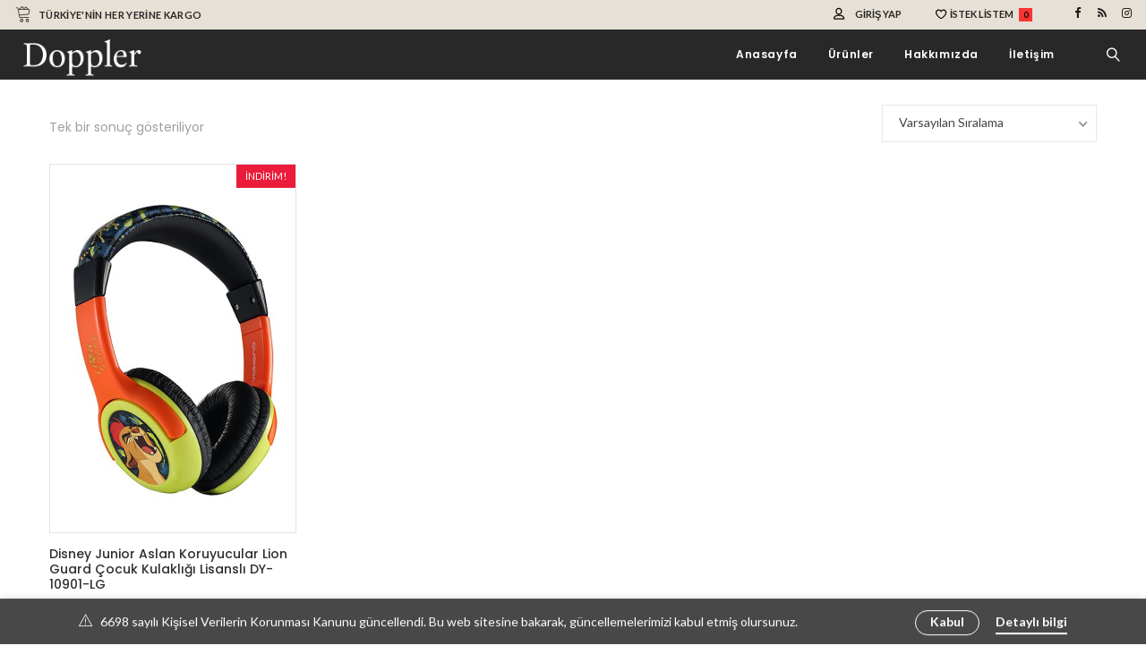

--- FILE ---
content_type: text/javascript
request_url: https://dopplerkaraoke.com/wp-content/themes/vitrine/assets/js/custom.min.js?ver=2.7
body_size: 36711
content:
!function($,window,document,undefined){"use strict";function VitrineTheme(){var self=this;self.$window=$(window),self.$document=$(document),self.$body=$("body"),self.windowHeight=self.$window.height(),self.windowWidth=self.$window.width(),self.documentHeight=self.$document.height(),self.msie=window.navigator.userAgent.indexOf("self.msie "),self.msie11=navigator.userAgent.match(/Trident.*rv\:11\./),self.isTouchDevice=!!Modernizr.touchevents,self.isMobile=!!(self.isTouchDevice&&self.windowWidth<=767),self.isTablet=!!(self.isTouchDevice&&self.windowWidth>=768&&self.windowWidth<=1140),self.blogPageNum=0,self.$epHeader=$("#epHeader"),self.scrolingToSection=!1,self.externalClicked=!1,self.$scrolId,self.enableScrollId,self.menuArray=[],self.pageRefresh=!0,self.content=!1,self.ajaxLoading=!1,self.wrapperHeight,self.djax,self.assets={script:[],css:[]},self.$scrollpals=$("html, body"),self.wcNoticeTimer,self.resizeId,self.sliderWidth,self.imagePosition,self.projectContainer,self.pDError=$("#pDError"),self.pDetailNav=$(".navWrap"),self.$portfolioID,self.$portfolioBackLink,self.$skills,self.account_popup(),self.cookiesBar(),self.init()}VitrineTheme.prototype={init:function(){var self=this;self.initExtensions(),self.bind()},initExtensions:function(){var self=this;self.page_transition(),self.scriptUpdateActions(),self.lazyLoadOnLoad("#main-content, .toggleSidebar"),self.fix_IOS_double_tap_issue(),self.embed_video_lightgallery(),self.product_gallery_popup_lightGallery(),self.snap_to_scroll(),self.djaxifyRequests(),self.portfolio_next_prev(),self.homeHeight(),self.epico_singlePage(),self.portfolioLike(),self.portfolioSlider(),self.galleryStart(),self.carousel_gallery(),self.cat_widget_update(),self.cat_widget(),self.epico_shortcode(!1),self.portfolioIsotope(0),self.portfolioDHashChange(),self.portfolioLoadMore(),self.pDNavigationNext(),self.pDNavigationPrevious(),self.Social_link(),self.pDCloseProject(),self.pDInitialize(),self.portfolioDetailNavigationLoading(),self.epico_blogMasonry(),self.blogLoadMore(),self.blogToggle(),self.blogPostSlider(),self.parallaxImg(),self.interactiveBackgroundImg(),self.initVideoBackground(),self.videoBackgroundSize(),self.fitVideo(),self.commentRespond(),self.wpml_menu(),self.nav(),self.initialMenuArray(),self.updateMenuOnActiveSection(),self.epico_carousel(),self.shortcodeAnimation(),self.ajaxify_search(),self.minPageHeightSet(),self.product_detail_height(),self.product_thumbnails(),self.addToCartEvents(),self.woocommerce_filter(),self.runIsotopeInProducts(),self.single_product2_slider(),self.products_infoOnclick(),self.single_product2_scrollbar(),self.woocommerce_cats(),self.product_tabs(),self.product_variation(),self.product_quickview(),self.product_image_zoom(),self.product_hover(),self.product_quantity(),self.wishlist_widget_update(),self.wishlist_button(),self.card_widget_update(),self.sync_fixed_add_to_cart(),self.fixed_add_to_cart_functionality(),self.product_next_prev_button(),self.wishlist_remove(),self.woocommerce_ajax_wrapper(),self.disable_price_slider_keydown_event(),self.search_box_toggle(),self.initSelectElements(),self.woocommerce_variation_attributes(),self.product_size_guide(),self.show_more_tag(),$("#fullScreenSlider").length&&setTimeout(function(){self.fullScreenSliderInit(),self.fullScreenSlider()},600),$("#fullScreenImage").length&&setTimeout(function(){self.fullScreenImageInit()},600),self.mobileNavigation(),self.togglesidebar(),self.togglesidebar_scrollbar(),self.toggle_sidebar_menu(),self.coveringLevelVerticalMenu(),self.addToCart(),self.addToCart_variation_group(),self.epico_topbar(),self.epico_additionalScript(),self.epico_scrolling(),self.social_share_pop_up(),self.contactform7(),self.remove_footer_creative_portfolio_detail(),self.remove_left_right_menu_creative_portfolio_detail(),self.portfolio_detail_title(),self.search_form(),$("#googleMap").length&&self.googleMap(),self.scrollToTopButton(),self.headerTransformation(),self.compare(),self.preloader_hide(),self.instagramAnimation(),self.getScrollBarWidth(),self.lazyLoadOnHover(),self.wc_notices(),self.disable_djax_on_cart_page(),self.update_widget_cart_on_cart_page(),self.sliderParallax(),self.customTitleParallax(),self.portfolio_detail_header_parallax(),self.fixed_add_to_cart_visibility(),$(".woocommerce-checkout,.woocommerce-cart").length||($(".woocommerce-error").insertAfter("#epHeader"),$(".woocommerce-error li:first").before('<a class="remove_error_message" href="#"></a>')),$(".woocommerce-error .remove_error_message").on("click",function(e){e.preventDefault(),$(".woocommerce-error").remove()})},bind:function(){var self=this;self.$window.scroll(function(){self.updateMenuOnActiveSection()}),self.$window.resize(function(){self.update_doc_height(),self.update_win_dimension(),self.product_detail_height(),$("#fullScreenSlider").length&&self.fullScreenSliderInit(),$("#fullScreenImage").length&&self.fullScreenImageInit(),self.fullWidthSection(),self.homeHeight(),self.minPageHeightSet(),$(".blogAccordion").each(function(){var postVar=self.blogToggleArray($(this));self.blogToggleSet(postVar)}),self.nav(),self.portfolioIsotope(1),self.runIsotopeInProducts(),self.videoBackgroundSize(),self.mobileNavigationContainerHeight(),self.showcase_height(),self.set_margin_creative_portfolio_detail(),self.epico_blogMasonry(),$(".carousel").length>0&&(clearTimeout(self.resizeId),self.resizeId=setTimeout(function(){self.updateCarousel()},300))})},update_doc_height:function(){var self=this;self.documentHeight=Math.max(self.$document.height(),self.windowHeight,document.documentElement.clientHeight),self.$window.trigger("document-height-changed")},update_win_dimension:function(){var self=this;self.windowHeight=self.$window.height(),self.windowWidth=self.$window.width()},product_detail_height:function(){var self=this,topSpace=self.pageTopSpace();self.windowHeight<=1e3&&$(".woocommerce div.product.pd_background .product-detail-bg").css("min-height",self.windowHeight-topSpace),$("div.product.pd_top").length<=0||(topSpace+=60,$("#product-thumbs").length>0&&(topSpace+=100),$(".woocommerce div.product.pd_top div.images img").css("max-height",self.windowHeight-topSpace))},show_more_tag:function(){if(!($(".widget_product_tag_cloud .tagcloud").length<=0)){$(".widget_product_tag_cloud .tagcloud").height()>80&&($(".widget_product_tag_cloud").addClass("collapse"),$(".widget_product_tag_cloud .tagcloud").after("<span class='show_more_tags'>Show More</span>")),$(".widget_product_tag_cloud .show_more_tags").on("click",function(e){e.preventDefault(),$(".widget_product_tag_cloud").removeClass("collapse")})}},product_size_guide:function(){var self=this;if(self.$body.hasClass("single-product")){var $size_guide_modal=self.$document.find("#ep-modal"),$size_guide_content=($size_guide_modal.find(".modal-content-wrapper"),$size_guide_modal.find("#modal-content"));$size_guide_modal.length<=0||$("#ct_size_guide").length<=0||$("#ct_size_guide").hasClass("ct_sg_tabbed")||($('.button_sg,a[href="#ct_size_guide"]').on("click",function(e){e.preventDefault();$(this);$size_guide_modal.addClass("hidden-nav"),self.$body.addClass("modal-open"),$size_guide_modal.addClass("size-guide-modal"),$size_guide_modal.removeClass("closed").hasClass("open")||$size_guide_modal.removeClass("loading").addClass("open");var $data=$("#ct_size_guide").removeClass("mfp-hide");$size_guide_content.html($data),$size_guide_modal.addClass("shown").prepend('<div class="mfp-bg"></div>')}),$size_guide_modal.on("click",function(e){$size_guide_content.is(e.target)||0!==$size_guide_content.has(e.target).length||self.close_size_guide()}),self.$document.on("click","#ep-modal.size-guide-modal #modal-close",function(e){e.preventDefault(),self.close_size_guide()}),self.$document.keyup(function(e){27===e.keyCode&&self.close_size_guide()}))}},close_size_guide:function(){var self=this,$size_guide_modal=self.$document.find("#ep-modal.size-guide-modal"),$size_guide_content=$size_guide_modal.find("#modal-content");$size_guide_modal.removeClass("shown loading open").addClass("closed"),setTimeout(function(){self.$body.removeClass("modal-open"),$size_guide_modal.removeClass("size-guide-modal")},300),setTimeout(function(){var $data=$size_guide_content.html();$("#main").append($data),$("#ct_size_guide").addClass("mfp-hide"),$size_guide_content.html(""),$size_guide_modal.find(".mfp-bg").remove()},800)},reInitVariation:function($container){var $form_variation=$container.find(".variations_form");$form_variation.length>0&&($form_variation.wc_variation_form().find(".variations select:eq(0)").change(),$form_variation.trigger("check_variations"))},initSelectElements:function(Action){0!=$(".woocommerce").length&&($(".woocommerce-ordering .orderby").niceSelect(Action),$("form.cart ul.variations select").not(".hide-attr-select").niceSelect(Action)),$("section.shipping-calculator-form select, .widget_archive select, .widget_categories select.postform, .widget_product_categories select.dropdown_product_cat,.widget_layered_nav select,.widget select").niceSelect(Action),$(".widget_product_categories select.dropdown_product_cat,select.dropdown_layered_nav").niceSelect()},woocommerce_variation_img_attributes:function(){setTimeout(function(){$("form.cart").find(".variations select").each(function(index,el){var $select=$(this),$image_attr=$select.siblings(".image-attr"),attr_values=new Array;$select.find("option").each(function(){attr_values.push($(this).val())}),$image_attr.find("div.swiper-slide").removeClass("active"),$image_attr.length&&$.each(attr_values,function(){""!=this&&$image_attr.find("div[data-value="+this+"]").addClass("active")}),$image_attr.find(".swiper-slide:not(.active)").addClass("deactive"),$("form.cart .variations select").not(".hide-attr-select").niceSelect("update")})},200)},woocommerce_variation_attributes_trigger:function(){var self=this;$("form.cart .variations select").length<=0||self.$body.trigger("update_variation_values")},woocommerce_variation_attributes:function(){var self=this;if(!($("form.cart .variations select").length<=0)){self.$body.unbind("update_variation_values",self.woocommerce_variation_img_attributes),self.$body.on("update_variation_values",self.woocommerce_variation_img_attributes);var $attr_container=$(".woocommerce form.cart .variations .attr-container"),$attr_slides=$attr_container.find(".swiper-slide");if($attr_slides.length>5){var $next_button=$attr_container.find(".swiper-button-next"),$prev_button=$attr_container.find(".swiper-button-prev");new Swiper(".woocommerce form.cart .variations .swiper-container",{speed:400,longSwipesMs:300,touchAngle:90,grabCursor:!0,touchRatio:3,slidesPerView:5,followFinger:!1,preventClicks:!1,slideToClickedSlide:!0,spaceBetween:0,centeredSlides:!1,nextButton:$next_button,prevButton:$prev_button})}else $("div.product").hasClass("pd_top")&&$attr_container.addClass("centered");$attr_slides.on("click",function(){$(this).hasClass("active")&&($attr_slides.removeClass("selected"),$(this).addClass("selected"));var $term=$(this).data("value");$attr_container.siblings("select").find('option[value="'+$term+'"]').prop("selected",!0),$attr_container.siblings("select").trigger("change"),$attr_container.closest(".value").siblings("span.image-label").find("span.attr-value").html($term)}),$("form.variations_form").length&&($("form.variations_form").siblings(".yith-wcwl-add-to-wishlist").length&&$(".single_variation_wrap a.single_add_to_cart_button").after($(".yith-wcwl-add-to-wishlist").eq(0)),$(".yith-wcwl-add-to-wishlist").css("visibility","visible")),$(document.body).on("click",".reset_variations",function(event){$attr_slides.removeClass("selected deactive"),$(".nice-select").each(function(){var $this=$(this);$this.find(".list li").removeClass("selected");var $chooseAnoptionText=$this.find(".list li:first-child").text();$this.find(".current").html($chooseAnoptionText)})})}},product_quantity:function(){this.$document.on("click",".quantity .quantity-button",function(){var $button=$(this),$quantityInput=$(this).siblings('.woocommerce .quantity input[type="number"]'),oldValue=$quantityInput.val();if($button.hasClass("plus"))newVal=parseFloat(oldValue)+1;else if(oldValue>0)var newVal=parseFloat(oldValue)-1;else newVal=0;$quantityInput.val(newVal).trigger("change")}),$(document).on("change",'.woocommerce .quantity input[type="number"]',function(){$(this).parent(".quantity").siblings(".add_to_cart_button").attr("data-quantity",$(this).val())})},product_tabs:function(){var self=this,ratingInitCount=1;if("undefined"==typeof wc_single_product_params)return!1;$("body").on("init",".wc-tabs-wrapper, .woocommerce-tabs",function(){$(".wc-tab, .woocommerce-tabs .panel:not(.panel .panel)").hide();var hash=window.location.hash,url=window.location.href,$tabs=$(this).find(".wc-tabs, ul.tabs").first();hash.toLowerCase().indexOf("comment-")>=0||"#reviews"===hash||"#tab-reviews"===hash?$tabs.find("li.reviews_tab a").click():url.indexOf("comment-page-")>0||url.indexOf("cpage=")>0?$tabs.find("li.reviews_tab a").click():$tabs.find("li:first a").click()}).on("click",".wc-tabs li a, ul.tabs li a",function(){var $this=$(this),$currentPanelID=$this.attr("href"),$currentPanel=$(".woocommerce-tabs").find($currentPanelID),$visiblePanel=$currentPanel.siblings(".panel").filter(":visible");return $this.parent().siblings().removeClass("active").end().addClass("active"),$visiblePanel.length<=0?$currentPanel.addClass("current").fadeIn(300,function(){self.update_doc_height()}):$visiblePanel.stop().fadeOut(300,function(){$currentPanel.siblings(".panel").removeClass("current"),$currentPanel.addClass("current").stop().fadeIn(300,function(){self.update_doc_height()})}),!1}).on("click","a.woocommerce-review-link",function(){return $(".reviews_tab a").click(),!0}).on("init","#rating",function(){1==ratingInitCount&&($("#rating").hide().before('<p class="stars review_rating"><span><a class="star-1" href="#">1</a><a class="star-2" href="#">2</a><a class="star-3" href="#">3</a><a class="star-4" href="#">4</a><a class="star-5" href="#">5</a></span></p>'),ratingInitCount++)}).on("click","#respond p.stars a",function(){var $star=$(this),$rating=$(this).closest("#respond").find("#rating"),$container=$(this).closest(".stars");return $rating.val($star.text()),$star.siblings("a").removeClass("active"),$star.addClass("active"),$container.addClass("selected"),!1}).on("click","#respond #submit",function(){var $rating=$(this).closest("#respond").find("#rating"),rating=$rating.val();if($rating.length>0&&!rating&&"yes"===wc_single_product_params.review_rating_required)return window.alert(wc_single_product_params.i18n_required_rating_text),!1}),1===ratingInitCount&&($(".wc-tabs-wrapper, .woocommerce-tabs, #rating").trigger("init"),ratingInitCount++)},woocommerce_cats:function(){var self=this;$(".product-category a").length<=0||self.epico_interactive_background($(".product-category a"))},qucikviewdescription_scroolbar:function(){this.epico_scrollbar("#ep-modal.quickview-modal div.summary .woocommerce-product-details__short-description")},product_quickview:function(){var self=this,$quickview_modal=self.$document.find("#ep-modal"),$quickview_wrapper=$quickview_modal.find(".modal-content-wrapper"),$quickview_content=$quickview_modal.find("#modal-content"),$quickview_next=$quickview_modal.find('a[rel="next"]'),$quickview_prev=$quickview_modal.find('a[rel="prev"]'),$items=$("ul.products li.product");$quickview_modal.length<=0||($(".quick-view-button").on("click",function(e){e.preventDefault();var $this=$(this),$product_id=$this.data("product_id");$this.closest("li.product").addClass("qv-active"),setTimeout(function(){var $next_item=$items.filter(".qv-active").next("li.product"),$prev_item=$items.filter(".qv-active").prev("li.product");if($next_item.length<=0&&($next_item=$items.eq(0)),$prev_item.length<=0&&($prev_item=$items.eq($items.length-1)),$this.closest(".products").find("li.product").length<=1)$quickview_modal.addClass("hidden-nav");else if(self.windowWidth>767){$quickview_next.find("img").remove(),$quickview_prev.find("img").remove();var $next_img=$next_item.find("img").eq(0).clone(),$prev_img=$prev_item.find("img").eq(0).clone();$next_img.insertAfter($quickview_next.find("span")),$prev_img.insertAfter($quickview_prev.find("span"))}},400),self.$body.addClass("modal-open"),$quickview_modal.addClass("quickview-modal"),$quickview_modal.removeClass("closed").hasClass("open")||$quickview_modal.removeClass("loading").addClass("open");var ajaxurl,data={product_id:$product_id};"undefined"!=typeof wc_add_to_cart_params?ajaxurl=wc_add_to_cart_params.wc_ajax_url.toString().replace("%%endpoint%%","load_quick_view"):(ajaxurl=epico_theme_vars.ajax_url,data.action="load_quick_view"),$.ajax({url:ajaxurl,type:"POST",data:data,dataType:"html",cache:!1,headers:{"cache-control":"no-cache"},success:function(data){$quickview_content.html(data),$quickview_modal.addClass("shown"),setTimeout(function(){self.product_thumbnails($quickview_content,!0)},200),self.initSelectElements(),self.woocommerce_variation_attributes(),self.woocommerce_variation_attributes_trigger(),self.reInitVariation($quickview_content),self.qucikviewdescription_scroolbar(),self.addToCart()}})}),$quickview_modal.on("click",function(e){$quickview_wrapper.is(e.target)||0!==$quickview_wrapper.has(e.target).length||$quickview_next.is(e.target)||0!==$quickview_next.has(e.target).length||$quickview_prev.is(e.target)||0!==$quickview_prev.has(e.target).length||self.close_quick_view()}),self.$document.on("click","#ep-modal.quickview-modal #modal-close",function(e){e.preventDefault(),self.close_quick_view()}),self.$document.keyup(function(e){27===e.keyCode&&self.close_quick_view()}),$quickview_next.on("click",function(){var $next_item=$items.filter(".qv-active").next("li.product");$next_item.length<=0&&($next_item=$items.eq(0)),$quickview_modal.removeClass("shown"),$items.filter(".qv-active").removeClass("qv-active"),$next_item.find("a.quick-view-button").trigger("click")}),$quickview_prev.on("click",function(){var $prev_item=$items.filter(".qv-active").prev("li.product");$prev_item.length<=0&&($prev_item=$items.eq($items.length-1)),$quickview_modal.removeClass("shown"),$items.filter(".qv-active").removeClass("qv-active"),$prev_item.find("a.quick-view-button").trigger("click")}))},close_quick_view:function(){var self=this,$quickview_modal=self.$document.find("#ep-modal.quickview-modal"),$quickview_content=$quickview_modal.find("#modal-content");$quickview_modal.removeClass("shown loading open").addClass("closed"),$("li.product.qv-active").removeClass("qv-active"),setTimeout(function(){self.$body.removeClass("modal-open"),$quickview_modal.removeClass("quickview-modal")},300),setTimeout(function(){$quickview_content.html("")},800)},product_variation:function(){var self=this;$("form.variations_form").length<=0||$("#product-fullview-thumbs .swiper-container").length<=0||($.fn.wc_variations_image_update=function(variation){if(variation&&variation.image.url&&variation.image.url.length>1){var index=$("#product-fullview-thumbs").find('.swiper-slide[data-variableimageurl^="'+variation.image.url+'"]').data("slide"),$image_slider=$("#product-fullview-thumbs .swiper-container")[0].swiper;if(index==undefined&&(index=0),"undefined"==$image_slider)return;self.windowWidth<768&&(index+=1),$image_slider.slideTo(index),$("#product-thumbs").add($("#product-fullview-thumbs")).addClass("stop-by-variations"),$image_slider.stopAutoplay()}})},disable_djax_on_cart_page:function(){var self=this;if(self.$body.hasClass("woocommerce-cart")&&self.$body.hasClass("ajax_page_transition")){var removeDjax=function(){$(".woocommerce-cart-form .cart_item a.remove").addClass("no_djax")};removeDjax(),$(document).on("updated_wc_div",removeDjax)}},card_widget_update:function(){var self=this;$(".mini_cart_item a.remove").addClass("no_djax"),self.$document.off("click",".mini_cart_item a.remove").addClass("no_djax"),self.$document.on("click",".mini_cart_item a.remove",function(e){e.preventDefault();var $this=$(this),$productKey=$(this).data("item-key");$this.closest("li").addClass("loading"),$this.siblings(".wc-loading").removeClass("hide"),$.ajax({url:epico_theme_vars.ajax_url,dataType:"json",type:"POST",cache:!1,headers:{"cache-control":"no-cache"},data:{action:"cart_remove_item",item_key:$productKey},success:function(response){"1"===response.status&&($this.siblings(".wc-loading").addClass("hide"),$this.addClass("removed").closest("li").addClass("removed").removeClass("loading"),$(".cartContentsCount").html(response.cart_count),0==response.cart_count?$(".product_list_widget").each(function(){$(".cart-bottom-box").addClass("hide")}):$(".cart-bottom-box .amount").html($(response.cart_subtotal).html())),setTimeout(function(){$this.closest("li").hasClass("removed")&&($this.closest("li").find(".undo").hide("slow"),self.$body.hasClass("woocommerce-cart")&&$(document).trigger("wc_update_cart"))},3100),setTimeout(function(){$this.hasClass("removed")&&$this.closest("li").addClass("removed_completly")},3500),$(document).trigger("wc_cart_updated")}})});$(document).ajaxComplete(function(event,xhr,settings){settings.url.indexOf("undo_item")>0&&setTimeout(function(){$(document.body).trigger("wc_fragment_refresh")},50)}),$(".mini_cart_item a.undo").addClass("no_djax"),self.$document.off("click",".mini_cart_item a.undo"),self.$document.on("click",".mini_cart_item a.undo",function(e){e.preventDefault();var $this=$(this),$product_key=$(this).data("item-key");$this.closest("li").removeClass("removed").addClass("loading"),$this.siblings("a.remove").removeClass("removed"),$this.siblings(".wc-loading").removeClass("hide"),$.ajax({url:epico_theme_vars.ajax_url,dataType:"json",type:"POST",cache:!1,headers:{"cache-control":"no-cache"},data:{action:"undo_removed_item",item_key:$product_key},success:function(response){"1"===response.status&&($this.siblings(".remove").removeClass("removed").end().closest("li").removeClass("removed loading"),$this.siblings(".wc-loading").addClass("hide"),$(".cartContentsCount").html(response.cart_count),$(".cart-bottom-box .amount").html($(response.cart_subtotal).html()),$(".cart-bottom-box").removeClass("hide"),self.$body.hasClass("woocommerce-cart")&&$(document).trigger("wc_update_cart"),$(document).trigger("wc_cart_updated"))}})})},wishlist_widget_update:function(){var self=this;self.$body.on("added_to_wishlist removed_from_wishlist",function(){$.ajax({url:epico_theme_vars.ajax_url,data:{action:"get_wishlist_quantity",security:epico_theme_vars.nonce},method:"GET",success:function(data){$(".widget_woocommerce-wishlist a span.wishlist_items_number").html(data.wishlist_count_products)}});var $clicked_add_to_wishlist=self.$document.find(".add_to_wishlist.adding");$clicked_add_to_wishlist.find(".wc-loading").addClass("hide"),$clicked_add_to_wishlist.fadeOut(400).siblings(".wishlist-link").fadeIn(400),self.addToCart(),self.minPageHeightSet()})},wishlist_button:function(){this.$document.on("click",".add_to_wishlist",function(){$(this).hasClass("shop_wishlist_button")&&$(this).addClass("adding").find(".wc-loading").removeClass("hide")})},wishlist_remove:function(){this.$document.on("click",".remove_from_wishlist",function(e){e.preventDefault(),$(this).addClass("show-loading").find(".wc-loading").removeClass("hide")})},layer_nav_ajax_dropdown:function(){$(".dropdown_layered_nav").change(function(){var $slug=jQuery(this).val(),$filtername=jQuery(this).closest("select").attr("data-filtername"),url=window.location.href;url+=$slug="?filter_"+$filtername+"="+$slug,location.href=url})},disable_price_slider_keydown_event:function(){$(".widget_price_filter").on("click",function(){$(this).find(".ui-slider-handle").unbind("keydown")})},price_slider_filter:function(){if(!$(".woocommerce-page").length)return 0;var price_slider=function(){$("input#min_price, input#max_price").hide(),$(".price_slider, .price_label").show();var min_price=$(".price_slider_amount #min_price").data("min"),max_price=$(".price_slider_amount #max_price").data("max"),current_min_price=parseInt(min_price,10),current_max_price=parseInt(max_price,10);$(".price_slider_amount #min_price").val()&&(current_min_price=parseInt($(".price_slider_amount #min_price").val(),10)),$(".price_slider_amount #max_price").val()&&(current_max_price=parseInt($(".price_slider_amount #max_price").val(),10)),$(document.body).bind("price_slider_create price_slider_slide",function(event,min,max){"left"===woocommerce_price_slider_params.currency_pos?($(".price_slider_amount span.from").html(woocommerce_price_slider_params.currency_symbol+min),$(".price_slider_amount span.to").html(woocommerce_price_slider_params.currency_symbol+max)):"left_space"===woocommerce_price_slider_params.currency_pos?($(".price_slider_amount span.from").html(woocommerce_price_slider_params.currency_symbol+" "+min),$(".price_slider_amount span.to").html(woocommerce_price_slider_params.currency_symbol+" "+max)):"right"===woocommerce_price_slider_params.currency_pos?($(".price_slider_amount span.from").html(min+woocommerce_price_slider_params.currency_symbol),$(".price_slider_amount span.to").html(max+woocommerce_price_slider_params.currency_symbol)):"right_space"===woocommerce_price_slider_params.currency_pos&&($(".price_slider_amount span.from").html(min+" "+woocommerce_price_slider_params.currency_symbol),$(".price_slider_amount span.to").html(max+" "+woocommerce_price_slider_params.currency_symbol)),$(document.body).trigger("price_slider_updated",[min,max])}),$(".price_slider").slider({range:!0,animate:!0,min:min_price,max:max_price,values:[current_min_price,current_max_price],create:function(){$(".price_slider_amount #min_price").val(current_min_price),$(".price_slider_amount #max_price").val(current_max_price),$(document.body).trigger("price_slider_create",[current_min_price,current_max_price])},slide:function(event,ui){$("input#min_price").val(ui.values[0]),$("input#max_price").val(ui.values[1]),$(document.body).trigger("price_slider_slide",[ui.values[0],ui.values[1]])},change:function(event,ui){$(document.body).trigger("price_slider_change",[ui.values[0],ui.values[1]])}})};if("undefined"==typeof woocommerce_price_slider_params)return!1;void 0!==$.fn.slider?price_slider():setTimeout(function(){void 0!==$.fn.slider&&price_slider()},1e3)},product_image_zoom:function(){if(!(this.windowWidth<=979))$(".easyzoom").easyZoom()},product_hover:function(){var self=this;$(".woocommerce").length<=0||$("ul.products li.product span.product-button").each(function(){var $product=$(this).closest("li.product"),$buttons_container=$(this).closest(".product-buttons");$(this).closest(".woocommerce");$product.hasClass("single-product-shortcode")||($(this).find(".product_type_simple").on("click",function(){$product.addClass("disable-hover")}),self.isTouchDevice?$product.addClass("disable-hover"):($(this).mouseenter(function(){$product.addClass("add-to-cart-hovered")}),$buttons_container.mouseleave(function(){$product.removeClass("add-to-cart-hovered")})))})},product_thumbnails:function($target,isQuickview){var self=this;$target===undefined&&($target=self.$body);var $thumbnails=$target.find("#product-thumbs");if($thumbnails.length>0){var $fullview=$target.find("#product-fullview-thumbs"),$thumbnailSlides=$thumbnails.find(".swiper-slide"),slidesNum=$thumbnailSlides.length,visibleNum=3,$productThumbContainer=$thumbnails.find(".swiper-container"),$productThumbWraper=$thumbnails.find(".swiper-wrapper"),$productimageContainer=$fullview.find(".swiper-container"),direction="vertical",productDetail="classic";if(isQuickview||($("#main div.pd_top").length?productDetail="top":$("#main div.pd_classic_sidebar").length?productDetail="classic_sidebar":$("#main div.pd_ep_classic").length?productDetail="ep_classic":$("#main div.pd_classic").length&&(productDetail="classic")),self.windowWidth>979){isQuickview||"top"==productDetail||"classic_sidebar"==productDetail?(direction="horizontal",slidesNum<=2&&$productThumbContainer.css({width:($thumbnailSlides.outerWidth()+10)*slidesNum,margin:"0 auto"}),$productThumbWraper.css("width",($thumbnailSlides.outerWidth()+10)*slidesNum)):$productThumbWraper.css("height",($thumbnailSlides.outerHeight()+10)*slidesNum),"top"==productDetail?visibleNum=7:"ep_classic"!=productDetail&&"classic"!=productDetail||(visibleNum=5),isQuickview&&(visibleNum=3);var $productFullviewSwiper=$productimageContainer[0].swiper,$productThumbsSwiper=new Swiper($productThumbContainer,{speed:700,longSwipesMs:800,touchAngle:90,grabCursor:!0,touchRatio:3,slidesPerView:"auto",preventClicks:!1,slideToClickedSlide:!0,spaceBetween:10,direction:direction,centeredSlides:!0,preloadImages:!1,lazyLoading:!0,onInit:function(){slidesNum>visibleNum&&$thumbnails.addClass("initial-slides-position")},onSetTranslate:function(swiper,translate){swiper.activeIndex<visibleNum-1&&($productThumbWraper.css("transform","translate3d(0px, 0px, 0px)"),$productThumbWraper.css("-webkit-transform","translate3d(0px, 0px, 0px)"))},onSlideChangeStart:function(swiper){"undefined"!==$productFullviewSwiper&&$productFullviewSwiper.slideTo(swiper.activeIndex)}})}var isLoop=!1,slider_speed=600,$nextbtn=$productimageContainer.find(".swiper-button-next"),$prevbtn=$productimageContainer.find(".swiper-button-prev");self.windowWidth<768&&(isLoop=!0),"top"==productDetail&&(slider_speed=800);var $productThumbsFullviewSwiper=new Swiper($productimageContainer,{autoplay:6500,autoplayDisableOnInteraction:!1,speed:slider_speed,longSwipesMs:700,touchAngle:30,loop:isLoop,spaceBetween:0,followFinger:!0,nextButton:$nextbtn,prevButton:$prevbtn,onSlideChangeStart:function(swiper){self.windowWidth>979&&!self.isTouchDevice&&(swiper.isBeginning||$productThumbsSwiper.slideTo(swiper.activeIndex))},onReachBeginning:function(swiper){self.windowWidth>979&&!self.isTouchDevice&&$productThumbsSwiper.slideTo(0)}});$productFullviewSwiper=$productThumbsFullviewSwiper,self.windowWidth>979&&!self.isTouchDevice&&($productimageContainer.hover(function(){$productThumbsFullviewSwiper.stopAutoplay()},function(){$productThumbsFullviewSwiper.startAutoplay()}),$thumbnails.add($fullview).on("click",function(){$(this).hasClass("stop-by-variations")&&($productThumbsFullviewSwiper.startAutoplay(),$thumbnails.add($fullview).removeClass("stop-by-variations"))}))}},products_infoOnclick:function(){var self=this;if(!($("ul.infoOnClick").length<=0)){var $container=$("ul.infoOnClick li");$container.find("span.show-hover").on("click",function(){var $product_Id=$(this).parents("li.product").attr("data-productid");$product_Id=$("li.product[data-productid ="+$product_Id+"]"),$(this).parents("ul.products").find($product_Id).find("span.show-hover").toggleClass("show").closest("li").toggleClass("show-hover-content")}),self.epico_scrollbar($container.find(".woocommerce-product-details__short-description"))}},single_product2_slider:function(){var self=this;if(!($("div.woocommerce.single-product2").length<=0)){var $container=$("div.woocommerce.single-product2");new Swiper("div.woocommerce.single-product2 .swiper-container",{speed:600,longSwipesMs:700,touchAngle:30,loop:!0,spaceBetween:0,followFinger:!1,preloadImages:!1,lazyLoading:!0});setTimeout(function(){$container.find(".swiper-slide-duplicate.lazy-load-on-load").removeClass("is-loading"),self.lazyLoadOnLoad($container)},500),$container.find(".swiper-button-next").bind("click",function(e){e.preventDefault(),"function"==typeof $(this).closest(".swiper-container")[0].swiper.slideNext&&$(this).closest(".swiper-container")[0].swiper.slideNext()}),$container.find(".swiper-button-prev").bind("click",function(e){e.preventDefault(),"function"==typeof $(this).closest(".swiper-container")[0].swiper.slidePrev&&$(this).closest(".swiper-container")[0].swiper.slidePrev()})}},single_product2_scrollbar:function(){this.epico_scrollbar("div.woocommerce.single-product2 > ul.products li.product .description")},epico_carousel:function($container){var $carousel,self=this;($carousel=$container===undefined?$(".carousel"):$container.find(".carousel")).length<=0||($carousel.parents(".fullWidth").find(".vc_col-sm-12").css({"padding-right":"0px","padding-left":"0px"}),$carousel.each(function(){var $this=$(this),$container=$this.find(".products"),wc_shortcode_with_border=$this.find("li").hasClass("with-border"),set_visible_number=parseInt($this.find(".swiper-container").attr("data-visibleitems")),visibleItems=1,loopSlideNum=(visibleItems=self.getVisibleItemNum($this,set_visible_number))+1,gutter=20,slideClass="swiper-slide",autoplay=0;"on"==$this.data("autoplay")&&(autoplay=5e3),$this.hasClass("wc-shortcode")?(($this.hasClass("no-gutter")||1==visibleItems)&&(gutter=0),slideClass="product",autoplay=0,"on"==$this.data("autoplay")&&(autoplay=3e3)):$this.hasClass("instagram-carousel")?(gutter=$this.hasClass("no-gutter")?0:10,slideClass="insta-media",autoplay=0):gutter=$this.hasClass("no-gutter")?0:10;var $loop=!0;$this.find(".swiper-container").parent().hasClass("gallery_carousel")&&($loop=!1);new Swiper($this.find(".swiper-container"),{autoplay:autoplay,touchAngle:45,speed:600,longSwipesMs:800,loop:$loop,slidesPerView:visibleItems,loopedSlides:loopSlideNum,autoplayDisableOnInteraction:!1,slideClass:slideClass,spaceBetween:gutter,watchSlidesVisibility:!0,roundLengths:!1,preloadImages:!1,onInit:function(){$container.length?(self.showAnimation($container,1),self.setCarouselItemsWidth($this,visibleItems,gutter)):self.showAnimation($this,2),$this.find(".arrows-button-next,.arrows-button-prev").css("opacity",1)},onSlideChangeEnd:function(swiper){$this.hasClass("wc-shortcode")?self.showAnimation($container,1):$this.hasClass("instagram-carousel")?self.showAnimation($this,3):self.showAnimation($this,2)},onAutoplayStop:function(swiper){0!=autoplay&&swiper.startAutoplay()},onTouchEnd:function(swiper){$this.hasClass("wc-shortcode")&&self.showAnimation($container,1),$this.hasClass("instagram-carousel")?self.showAnimation($this,3):self.showAnimation($this,2)},onTransitionStart:function(swiper){if($this.hasClass("wc-shortcode")&&wc_shortcode_with_border){$this.find("li.last-visible-item").removeClass("last-visible-item");$this.find(".swiper-slide-visible").last().addClass("last-visible-item")}}});setTimeout(function(){$this.find(".swiper-slide-duplicate .lazy-load-on-load").removeClass("is-loading"),self.lazyLoadOnLoad($this.find(".swiper-slide-duplicate"))},500)}),$carousel.find(".arrows-button-next").bind("click",function(e){e.preventDefault(),e.stopPropagation(),$(this).siblings(".swiper-container")[0].swiper.slideNext()}),$carousel.find(".arrows-button-prev").bind("click",function(e){e.preventDefault(),e.stopPropagation(),$(this).siblings(".swiper-container")[0].swiper.slidePrev()}))},setCarouselItemsWidth:function($container,visibleItems,gutter){var self=this;$container.find("li.product").css("width","");var carouselWidth=$container.outerWidth(),width=0;self.windowWidth<=1140&&(visibleItems>3&&(visibleItems=3),self.windowWidth<=979&&(visibleItems>=2&&(visibleItems=2),self.windowWidth<=767&&(visibleItems=1))),width=function(number){return parseFloat(number).toPrecision(12)}((carouselWidth-=gutter*(visibleItems-1))/visibleItems),$container.find("li.product").css("cssText","width:"+width+"px !important")},getVisibleItemNum:function($container,visibleItems){var self=this;return $container.hasClass("wc-shortcode")?self.windowWidth<=1140&&(visibleItems>3&&(visibleItems=3),self.windowWidth<=979&&(visibleItems>=2&&(visibleItems=2),self.windowWidth<=767&&(visibleItems=1))):self.windowWidth<=979&&(visibleItems>3&&(visibleItems=3),self.windowWidth<=767&&(visibleItems>=2&&(visibleItems=2),self.windowWidth<=480&&(visibleItems=1))),visibleItems},updateCarousel:function(){var self=this;$(".carousel").each(function(){var $this=$(this),$swiperContainer=$this.find(".swiper-container");if($swiperContainer[0].swiper!=undefined){var visibleItems=self.getVisibleItemNum($this,$swiperContainer.attr("data-visibleitems"));if($swiperContainer[0].swiper.params.slidesPerView=visibleItems,$swiperContainer[0].swiper.params.loopedSlides=visibleItems+1,$this.hasClass("wc-shortcode")){var gutter=20;($this.hasClass("no-gutter")||1==visibleItems)&&(gutter=0),$swiperContainer[0].swiper.update(!0),self.setCarouselItemsWidth($this,visibleItems,gutter),self.showAnimation($this.find(".products"),1)}else self.showAnimation($this,2)}})},progressbar:function(){var self=this,$progressbar=$(".progress_bar:not(.shortcodeAnimation), .progress_bar.shortcodeAnimation.no-responsive-animation");$progressbar.length&&self.progressbarAnimate($progressbar)},progressbarAnimate:function($element){$element.each(function(){var $this=$(this),percentage=$this.find(".progressbar_percent").data("percentage");$this.find(".progress_percent_value").addClass("complete"),$this.find(".progressbar_percent").css("width",percentage+"%")})},piechart:function(){var self=this,$pieChartBox=$(".pieChartBox:not(.shortcodeAnimation), .pieChartBox.shortcodeAnimation.no-responsive-animation");$pieChartBox.length&&self.piechartAnimate($pieChartBox)},piechartAnimate:function($element){var animation=!1;this.windowWidth>1140&&(animation={duration:2500,enabled:!0}),$element.each(function(){var $this=$(this),$dot=$this.find(".dot-container");if($this.find(".easyPieChart").easyPieChart({scaleColor:!1,barColor:$this.attr("data-barColor"),lineWidth:2,trackColor:"rgba(0,0,0,0)",lineCap:"round",easing:"easeOutQuint",animate:animation,size:145,onStep:function(from,to,percent){$dot.css({transform:"rotate("+(3.6*percent+6)+"deg)"})}}),0==animation){var percent=$this.find(".easyPieChart").data("percent");$dot.css({transform:"rotate("+(3.6*percent+6)+"deg)"})}})},countdown:function(){$(".countdown-timer").each(function(){var $this=$(this);if(!$this.hasClass("initiated")){$this.addClass("initiated");var updateCountDown=function(){var date=Date.parse($this.data("end"))/1e3,now=Math.floor($.now()/1e3),$day=$this.find(".days"),$hours=$this.find(".hours"),$min=$this.find(".minutes"),$second=$this.find(".seconds"),day_distance=date-now;if(day_distance>0){var day=Math.floor(day_distance/86400);day_distance-=60*day*60*24;var hours=Math.floor(day_distance/3600);day_distance-=60*hours*60;var min=Math.floor(day_distance/60);day_distance-=60*min,10>day&&(day="0"+day),10>hours&&(hours="0"+hours),10>min&&(min="0"+min),10>day_distance&&(day_distance="0"+day_distance),1>$day.length||"00"==day?$day.parent().hide():$day.text(day),$hours.text(hours),$min.text(min),$second.text(day_distance)}};setInterval(updateCountDown,1e3),updateCountDown()}})},counterBox:function(){var self=this,$counterBoxContainers=$(".counterBox:not(.shortcodeAnimation), .counterBox.shortcodeAnimation.no-responsive-animation");$counterBoxContainers.length&&self.counterBoxAnimate($counterBoxContainers)},counterBoxAnimate:function($element){$element.each(function(){var countNmber=$(this).attr("data-countNmber");$(this).find(".counterBoxNumber").countTo({from:0,to:countNmber,speed:2500,refreshInterval:10})})},shortcodeAnimation:function(){var $shortcodes,self=this,animate_shortcodes=function(item){var $this=item,$delay=$this.attr("data-delay");"none"!=$this.attr("data-animation")&&($this.css("transition-delay",$delay+"ms"),$this.addClass("do_animate"),($this.hasClass("counterBox")||$this.hasClass("pieChartBox")||$this.hasClass("progress_bar"))&&($this.hasClass("counterBox")&&self.counterBoxAnimate($this),$this.hasClass("pieChartBox")&&self.piechartAnimate($this),$this.hasClass("progress_bar")&&self.progressbarAnimate($this)))},aniamte_shortcodes_in_snap_to_scroll=function(){var $active_slide=$("div.ep-section.visible"),$inactive_slide=$("div.ep-section").not(".visible");($shortcodes=self.isMobile||self.isTablet?$active_slide.find(".shortcodeAnimation:not(.no-responsive-animation)"):$active_slide.find(".shortcodeAnimation")).each(function(){var $shortcode=$(this);animate_shortcodes($shortcode)}),$inactive_slide.find(".shortcodeAnimation").removeClass("do_animate")};!self.$body.hasClass("snap-to-scroll")||self.$body.hasClass("snap-to-scroll")&&self.windowWidth<=1140?($shortcodes=$(self.isMobile||self.isTablet?".shortcodeAnimation:not(.no-responsive-animation)":".shortcodeAnimation")).waypoint({handler:function(){var $item=$(this.element);animate_shortcodes($item),this.destroy()},offset:"90%"}):(self.$document.on("snap_to_scroll_slide_end",function(){aniamte_shortcodes_in_snap_to_scroll()}),aniamte_shortcodes_in_snap_to_scroll())},fullWidthSection:function(){var self=this,$containerWidth=$(".container").width(),$offset_block=(self.windowWidth-parseInt($containerWidth))/2;$(".fullWidth").each(function(){self.windowWidth<768?$(this).css({"margin-left":-($offset_block+60),"padding-left":$offset_block+60,"padding-right":$offset_block+60}):$(this).css({"margin-left":-$offset_block,"padding-left":$offset_block,"padding-right":$offset_block})})},tabs_tour_accordion:function(){var self=this;$(".vc_tta-tabs .vc_tta-panel:not(.vc_active) .portfolio_wrap .isotope").length>0&&$(".vc_tta-tabs .vc_tta-panel:not(.vc_active) .portfolio_wrap .isotope").removeClass("isotope"),self.tabs_tour_accordion_height(),$(".vc_tta-container .vc_tta-tabs .vc_tta-tabs-list a").addClass("no_djax").on("click",function(e){e.preventDefault();var $current_tab=$(this),$container=$current_tab.closest(".vc_tta-container"),$currentPanelID=$($current_tab.attr("href")),$previous_tab_id=$($current_tab.closest(".vc_tta-tabs-list").find(".vc_active a").attr("href"));$current_tab.closest("li").hasClass("vc_active")||($container.find(".vc_tta-tabs-list li.vc_active").removeClass("vc_active"),$current_tab.closest("li").addClass("vc_active"),$previous_tab_id.removeClass("vc_active"),$container.find(".vc_tta-panel").removeClass("show"),$currentPanelID.addClass("show"),$currentPanelID.addClass("vc_active"),fix_tab_content_scripts($currentPanelID),setTimeout(function(){self.portfolioIsotope(2)},50))}),$(".vc_tta-accordion .vc_tta-panel-heading a").on("click",function(e){e.preventDefault();var $current_tab=$(this),$container=$current_tab.closest(".vc_tta-accordion"),$active_tab_id=$($current_tab.attr("href")),$previous_tab_id=$($current_tab.closest(".vc_tta-panels").find(".vc_active a").attr("href"));if($container.hasClass("vc_tta-o-all-clickable"))$active_tab_id.toggleClass("vc_active"),$active_tab_id.find(".vc_tta-panel-body").slideToggle();else{if($active_tab_id.hasClass("vc_active"))return;$container.find(".vc_tta-panel.vc_active").removeClass("vc_active"),$active_tab_id.addClass("vc_active"),$previous_tab_id.find(".vc_tta-panel-body").slideUp(),$active_tab_id.find(".vc_tta-panel-body").slideDown()}});var fix_tab_content_scripts=function($active_tab_id){$active_tab_id.find(".products.isotope").length>0&&$active_tab_id.find(".products.isotope").isotope("destroy"),$active_tab_id.find(".portfolio_wrap .isotope").length>0&&$active_tab_id.find(".portfolio_wrap .isotope").removeClass("isotope");var $tabs_parent=$active_tab_id.closest(".vc_tta-panels");self.product_thumbnails(),self.product_variation(),self.single_product2_slider(),$tabs_parent.find(".vc_tta-tabs .vc_tta-panel:not(.vc_active) .portfolio_wrap .portfolioswiper").length&&typeof $tabs_parent.find(".vc_tta-tabs .vc_tta-panel:not(.vc_active) .portfolio_wrap .portfolioswiper")[0].swiper!=undefined&&$tabs_parent.find(".vc_tta-tabs .vc_tta-panel:not(.vc_active) .portfolio_wrap .portfolioswiper")[0].swiper.destroy(),self.portfolioSlider(),$active_tab_id.find(".portfolio_wrap").find("> div").eq(0).addClass("isotope"),self.portfolioIsotope(0),self.runIsotopeInProducts($active_tab_id),self.epico_carousel($active_tab_id),self.epico_shortcode(!0),self.products_infoOnclick(),self.tabs_tour_accordion_height()}},tabs_tour_accordion_height:function(){$(".vc_tta-container .vc_general").each(function(){var $this=$(this);if($this.hasClass("vc_tta-tabs")){var childs_height=[];$this.find(".vc_tta-panel").each(function(){childs_height.push($(this).outerHeight())}),$this.find(".vc_tta-panels").css("min-height",Math.min.apply(null,childs_height)),$this.find(".vc_tta-panel.vc_active").addClass("show")}else $this.hasClass("vc_tta-accordion")&&$this.find(".vc_tta-panel:not(.vc_active) .vc_tta-panel-body").slideUp()})},faq:function(){var $faqContainers=$(".toggle_wrap");$faqContainers.length&&$faqContainers.each(function(){var $container=$(this),$titles=$container.find(".wpb_toggle"),$contents=$container.find(".toggle_content_wrap");$container.hasClass("wpb_toggle_open")?$contents.slideDown():$contents.slideUp(),$titles.off("click").on("click",function(e){var $this=$(this);$this.toggleClass("wpb_toggle_title_active");var $parent=$this.parent();$parent.toggleClass("wpb_toggle_open"),$parent.hasClass("wpb_toggle_open")?$parent.find(".toggle_content_wrap").slideDown():$parent.find(".toggle_content_wrap").slideUp()})})},googleMap:function(){var $gmapScript,apiKey,customKey=epico_theme_vars.customApiKey;if(0!=parseInt(epico_theme_vars.ApiKey)&&""!=customKey?($gmapScript=$('script[src="https://maps.googleapis.com/maps/api/js?key='.concat(customKey).concat('&callback=gmap_draw"]')),apiKey=customKey):(apiKey="AIzaSyCp7ygrkAHm3AfCdbhVyHfaAconfYNlON4",$gmapScript=$('script[src="https://maps.googleapis.com/maps/api/js?key=AIzaSyCp7ygrkAHm3AfCdbhVyHfaAconfYNlON4&callback=gmap_draw"]')),$gmapScript.length<=0){var s=document.createElement("script");s.type="text/javascript",s.src="https://maps.googleapis.com/maps/api/js?key=".concat(apiKey).concat("&callback=gmap_draw"),$("head").prepend(s)}else gmap_draw();window.gmap_draw=function(){"object"==typeof google&&"object"==typeof google.maps&&"function"==typeof $.fn.gmap3&&$("#googleMap").length&&($("#googleMap .section-content-container").gmap3({map:{options:{zoom:parseInt(epico_theme_vars.zoomLevel),disableDefaultUI:!0,disableDoubleClickZoom:!0,center:new google.maps.LatLng(epico_theme_vars.cityMapCenterLat,epico_theme_vars.cityMapCenterLng),draggable:!1,mapTypeControl:!0,navigationControl:!1,scrollwheel:!1,streetViewControl:!1,panControl:!1,zoomControl:!1,mapTypeId:google.maps.MapTypeId.ROADMAP,mapTypeControlOptions:{mapTypeIds:[google.maps.MapTypeId.ROADMAP,"Gray"]}}},styledmaptype:{id:"Gray",options:{name:"Gray"},styles:[{featureType:"administrative",elementType:"labels.text.fill",stylers:[{color:"#444444"}]},{featureType:"landscape",elementType:"all",stylers:[{color:"#ebebeb"}]},{featureType:"poi",elementType:"all",stylers:[{visibility:"off"}]},{featureType:"road",elementType:"all",stylers:[{saturation:-100},{lightness:45}]},{featureType:"road.highway",elementType:"all",stylers:[{visibility:"simplified"}]},{featureType:"road.arterial",elementType:"labels.icon",stylers:[{visibility:"off"}]},{featureType:"transit",elementType:"all",stylers:[{visibility:"off"}]},{featureType:"water",elementType:"all",stylers:[{color:"#81c4de"},{visibility:"on"}]},{featureType:"water",elementType:"geometry.fill",stylers:[{visibility:"on"},{color:"#a3daf1"}]},{featureType:"water",elementType:"labels.text",stylers:[{color:"#a3daf1"}]}]},marker:{values:[{latLng:[epico_theme_vars.cityMapCenterLat,epico_theme_vars.cityMapCenterLng]}],options:{icon:new google.maps.MarkerImage(epico_theme_vars.iconMap)}}}),1==parseInt(epico_theme_vars.customMap)&&$("#googleMap .section-content-container").gmap3("get").setMapTypeId("Gray"))}},nav:function(){var self=this;if(!(self.windowWidth<=1140)){self.$epHeader.attr("data-fixed");var $menuItem=$(".navigation > ul li.menu-item-has-children");$menuItem.each(function(){var $menuWrapper=$(this).find(".menu-item-wrapper"),$secondlevelItems=$menuWrapper.find("> ul > li"),$rightOffset=0;if($(this).hasClass("mega-menu-parent"))$menuWrapper.find(".special-last-child").closest(".menu-item-wrapper").addClass("has-special-last-child"),$menuWrapper.width($secondlevelItems.length*$secondlevelItems.eq(0).outerWidth()),$menuWrapper.height($menuWrapper.find("> ul").height()),$menuWrapper.css("margin-left",""),($rightOffset=self.windowWidth-($menuWrapper.offset().left+$menuWrapper.outerWidth()))<0&&$menuWrapper.css("margin-left",$rightOffset);else{var $subMenuWidth=$(this).find("> ul").eq(0).outerWidth();($rightOffset=self.windowWidth-($(this).offset().left+$subMenuWidth))<$subMenuWidth&&$(this).addClass("left-submenus")}}),$menuItem.mouseover(function(){$(this).hasClass("hover")||$(this).addClass("hover")}).mouseout(function(){$(this).removeClass("hover")})}},UpdateCurrentMenuAncestorClass:function(){this.windowWidth<=1140||($("header .navigation > ul > li").removeClass("current-menu-ancestor"),$("header .navigation > ul > li").removeClass("current-menu-item"),$("header .navigation li li ul li.active").parents(".navigation > ul > li.menu-item-has-children").addClass("current-menu-ancestor"))},fullScreenSliderInit:function(){var self=this;(self.msie>0||self.msie11)&&$("#home").css("position","static"),self.windowHeight=self.$window.height();var wpAdminBarHeight=0;$("#wpadminbar").length&&(wpAdminBarHeight=32),self.windowWidth>979?(self.windowHeight=self.windowHeight-wpAdminBarHeight,$("#home").css("height",self.windowHeight)):$("#home").css("height",""),$("#fullScreenSlider .swiper-container").css("height",self.windowHeight),$("#fullScreenSlider .caption").each(function(i){var captionHeight=0,$this=$(this);if($this.children(".caption-container").each(function(){captionHeight+=$(this).outerHeight()}),$this.hasClass("bottom")&&self.windowWidth>1140){var bottomOffset=20;$("#caption-start").length&&(bottomOffset=40),captionHeight>=self.windowHeight/3?$this.css("padding-top",self.windowHeight-captionHeight-2*bottomOffset+"px"):$this.css("padding-top",self.windowHeight/3*2-bottomOffset+"px")}else $this.css("padding-top",(self.windowHeight-captionHeight)/2+"px")}),self.homeSlideButton(),self.sliderWidth=parseInt(self.windowWidth),self.$body.hasClass("vertical_menu_enabled")&&self.windowWidth>979&&(self.sliderWidth=self.sliderWidth-$("aside.vertical_menu_area").outerWidth()),self.imagePosition=self.sliderWidth-170},fullScreenImageInit:function(){var self=this,$caption=$("#fullScreenImage .caption"),captionHeight=0;if($caption.children(".caption-container").each(function(){captionHeight+=$(this).outerHeight()}),$caption.hasClass("bottom")){var bottomOffset=20;$("#caption-start").length&&(bottomOffset=50),captionHeight>=self.windowHeight/3?$caption.css("padding-top",self.windowHeight-captionHeight-2*bottomOffset+"px"):$caption.css("padding-top",self.windowHeight/3*2-bottomOffset+"px")}else $caption.css("padding-top",(self.windowHeight-captionHeight)/2+"px");$caption.addClass("show"),self.homeSlideButton()},fullScreenSlider:function(){var $slides,$second_slide,$first_slide,$firstDuplicateSlide,$secondDuplicateSlide,firstDupslideHasVideo,secondDupslideHasVideo,self=this,$slider=$("#fullScreenSlider");if($slider.hasClass("epico")){var $slideNum=$slider.find(".swiper-slide").length+2,$initiated=!1,swiper=new Swiper("#fullScreenSlider .swiper-container",{loop:!0,speed:700,initialSlide:0,keyboardControl:!0,autoplay:4500,autoplayDisableOnInteraction:!1,effect:"fade",simulateTouch:!1,onlyExternal:!0,slidesPerView:1,onInit:function(){$initiated=!0,$slides=$slider.find(".swiper-slide"),$second_slide=$slides.eq(2),$first_slide=$slides.eq(1),$firstDuplicateSlide=$slides.filter(".swiper-slide-duplicate").eq(0),$secondDuplicateSlide=$slides.filter(".swiper-slide-duplicate").eq(1),firstDupslideHasVideo=$firstDuplicateSlide.hasClass("has-duplicate-video"),secondDupslideHasVideo=$secondDuplicateSlide.hasClass("has-duplicate-video"),$slider.find(".mejs-container").css("position","fixed"),setTimeout(function(){$slider.find(".mejs-container").css("position","relative")},10),firstDupslideHasVideo&&$firstDuplicateSlide.find(".swiper-slide-image").remove(),secondDupslideHasVideo&&$secondDuplicateSlide.find(".swiper-slide-image").remove(),1==$.browser.mozilla&&$slider.find(".swiper-wrapper").add($slides).css("top","-0.1px")},onSetTranslate:function(swiper,translate){if($initiated){$slides.filter(".swiper-slide-prev2").removeClass("swiper-slide-prev2"),$slides.filter(".swiper-slide-next2").removeClass("swiper-slide-next2"),$slides.filter(".fake-active").removeClass("fake-active"),$first_slide.removeClass("have-transition"),$slides.eq($slideNum-2).css("z-index","").removeClass("have-transition"),$secondDuplicateSlide.hasClass("swiper-slide-active")?($second_slide.hasClass("swiper-slide-prev")||($second_slide.addClass("swiper-slide-next2"),$first_slide.addClass("swiper-slide-active fake-active"),secondDupslideHasVideo&&$first_slide.addClass("have-transition")),$firstDuplicateSlide.hasClass("has-duplicate-video")||$firstDuplicateSlide.addClass("swiper-slide-prev2")):$firstDuplicateSlide.hasClass("swiper-slide-active")&&($slides.eq($slideNum-3).addClass("swiper-slide-prev2"),$slides.eq($slideNum-2).addClass("swiper-slide-active fake-active"),firstDupslideHasVideo&&$slides.eq($slideNum-2).addClass("have-transition"),secondDupslideHasVideo||$secondDuplicateSlide.addClass("swiper-slide-next2")),firstDupslideHasVideo&&($firstDuplicateSlide.hasClass("swiper-slide-prev")&&$slides.eq($slideNum-2).addClass("swiper-slide-prev2"),5==$slideNum&&$slides.eq($slideNum-3).hasClass("swiper-slide-active")&&swiper.activeIndex>swiper.previousIndex&&$slides.eq($slideNum-2).css("cssText","z-index: 1 !important;"));var $prevSlides=$slides.filter(".swiper-slide-prev,.swiper-slide-prev2"),$nextSlides=$slides.filter(".swiper-slide-next,.swiper-slide-next2");$slides.css("-webkit-transform",""),$slides.filter(".swiper-slide-duplicate.has-duplicate-video").css("transform",""),$slides.not(".swiper-slide-prev,.swiper-slide-prev2,.swiper-slide-next,.swiper-slide-next2,.swiper-slide-active,.swiper-slide-duplicate.has-duplicate-video").css("transform","matrix(1,0,0,1,"+self.sliderWidth+",0)"),$slides.not(".swiper-slide-prev,.swiper-slide-prev2,.swiper-slide-next,.swiper-slide-next2,.swiper-slide-active,.swiper-slide-duplicate.has-duplicate-video").find(".swiper-slide-image").css("transform","matrix(1,0,0,1,-"+self.imagePosition+",0)"),$prevSlides.css("transform","matrix(1,0,0,1,-"+self.sliderWidth+",0)"),$prevSlides.find(".swiper-slide-image").css("transform","matrix(1,0,0,1,"+self.imagePosition+",0)"),$nextSlides.css("transform","matrix(1,0,0,1,"+self.sliderWidth+",0)"),$nextSlides.find(".swiper-slide-image").css("transform","matrix(1,0,0,1,-"+self.imagePosition+",0)"),$slides.filter(".swiper-slide-active").css("transform","matrix(1,0,0,1,0,0)"),$slides.filter(".swiper-slide-active").find(".swiper-slide-image").css("transform","matrix(1,0,0,1,0,0)")}else $slider.find(".swiper-slide").css("-webkit-transform",""),$slider.find(".swiper-slide").not(".swiper-slide-prev,.swiper-slide-prev2,.swiper-slide-next,.swiper-slide-next2,.swiper-slide-active").css("transform","matrix(1,0,0,1,"+self.sliderWidth+",0)"),$slider.find(".swiper-slide").not(".swiper-slide-prev,.swiper-slide-prev2,.swiper-slide-next,.swiper-slide-next2,.swiper-slide-active").find(".swiper-slide-image").css("transform","matrix(1,0,0,1,-"+self.imagePosition+",0)"),$slider.find(".swiper-slide-prev,.swiper-slide-prev2").css("transform","matrix(1,0,0,1,-"+self.sliderWidth+",0)"),$slider.find(".swiper-slide-prev .swiper-slide-image").css("transform","matrix(1,0,0,1,"+self.imagePosition+",0)"),$slider.find(".swiper-slide-prev2 .swiper-slide-image").css("transform","matrix(1,0,0,1,"+self.imagePosition+",0)"),$slider.find(".swiper-slide-next").css("transform","matrix(1,0,0,1,"+self.sliderWidth+",0)"),$slider.find(".swiper-slide-next2").css("transform","matrix(1,0,0,1,"+self.sliderWidth+",0)"),$slider.find(".swiper-slide-next .swiper-slide-image").css("transform","matrix(1,0,0,1,-"+self.imagePosition+",0)"),$slider.find(".swiper-slide-next2 .swiper-slide-image").css("transform","matrix(1,0,0,1,-"+self.imagePosition+",0)"),$slider.find(".swiper-slide-active").css("transform","matrix(1,0,0,1,0,0)"),$slider.find(".swiper-slide-active .swiper-slide-image").css("transform","matrix(1,0,0,1,0,0)")}});$slider.find(".swiper-button-next").add("#fullScreenSlider .arrows-button-next").bind("click",function(e){e.preventDefault(),swiper.slideNext()}),$slider.find(".swiper-button-prev").add("#fullScreenSlider .arrows-button-prev").bind("click",function(e){e.preventDefault(),swiper.slidePrev()}),swiper.off("onClick"),swiper.off("onTouchStart"),swiper.off("onTouchEnd"),swiper.off("onTouchMove"),swiper.off("onTouchMoveOpposite")}else if($slider.hasClass("slide"))var $slideNum=$slider.find(".swiper-slide").length+2,$initiated=!1,swiper=new Swiper("#fullScreenSlider .swiper-container",{loop:!0,loopedSlides:0,speed:1050,initialSlide:0,keyboardControl:!0,autoplay:4500,followFinger:!0,longSwipesMs:600,mousewheelControl:!1,autoplayDisableOnInteraction:!1,nextButton:"#fullScreenSlider .arrows-button-next",prevButton:"#fullScreenSlider .arrows-button-prev",slidesPerView:1,onInit:function(){$initiated=!0,$first_slide=$slider.find(".swiper-slide").eq(1),$firstDuplicateSlide=$slider.find(".swiper-slide-duplicate").eq(0),$secondDuplicateSlide=$slider.find(".swiper-slide-duplicate").eq(1),firstDupslideHasVideo=$firstDuplicateSlide.hasClass("has-duplicate-video"),secondDupslideHasVideo=$secondDuplicateSlide.hasClass("has-duplicate-video"),$slider.find(".mejs-container").css("position","fixed"),setTimeout(function(){$slider.find(".mejs-container").css("position","relative")},10),firstDupslideHasVideo&&$firstDuplicateSlide.find(".swiper-slide-image").remove(),secondDupslideHasVideo&&$secondDuplicateSlide.find(".swiper-slide-image").remove()},onTouchStart:function(swiper){secondDupslideHasVideo&&2==swiper.activeIndex&&$first_slide.css("transform",""),firstDupslideHasVideo&&2==swiper.activeIndex&&$slider.find(".swiper-slide").eq($slideNum-2).css("transform","")},onSetTranslate:function(swiper,translate){$initiated&&(secondDupslideHasVideo&&(swiper.activeIndex==$slideNum-2?$first_slide.css("transform","translate3d("+swiper.activeIndex*self.sliderWidth+"px,0,0)"):1==swiper.activeIndex&&$first_slide.css("transform","")),firstDupslideHasVideo&&(1==swiper.activeIndex?$slider.find(".swiper-slide").eq($slideNum-2).css("transform","translate3d(-"+($slideNum-2)*self.sliderWidth+"px,0,0)"):swiper.activeIndex==$slideNum-2&&$slider.find(".swiper-slide").eq($slideNum-2).css("transform","")),$secondDuplicateSlide.hasClass("swiper-slide-active")?$first_slide.addClass("swiper-slide-active"):$firstDuplicateSlide.hasClass("swiper-slide-active")&&$slider.find(".swiper-slide").eq($slideNum-2).addClass("swiper-slide-active"))}});else{var $slideNum=$slider.find(".swiper-slide").length+2,$initiated=!1,swiper=new Swiper("#fullScreenSlider .swiper-container",{loop:!0,speed:1e3,initialSlide:0,keyboardControl:!0,autoplay:4500,autoplayDisableOnInteraction:!1,effect:"fade",simulateTouch:!1,onlyExternal:!1,mousewheelControl:!1,slidesPerView:1,onInit:function(){$initiated=!0,$slides=$slider.find(".swiper-slide"),$second_slide=$slides.eq(2),$first_slide=$slides.eq(1),$firstDuplicateSlide=$slides.filter(".swiper-slide-duplicate").eq(0),$secondDuplicateSlide=$slides.filter(".swiper-slide-duplicate").eq(1),firstDupslideHasVideo=$firstDuplicateSlide.hasClass("has-duplicate-video"),secondDupslideHasVideo=$secondDuplicateSlide.hasClass("has-duplicate-video"),$slider.find(".mejs-container").css("position","fixed"),setTimeout(function(){$slider.find(".mejs-container").css("position","relative")},10),firstDupslideHasVideo&&$firstDuplicateSlide.find(".swiper-slide-image").remove(),secondDupslideHasVideo&&$secondDuplicateSlide.find(".swiper-slide-image").remove(),1==$.browser.mozilla&&$slider.find(".swiper-wrapper").add($slides).css("top","-0.1px")},onSetTranslate:function(swiper,translate){$initiated&&($slides.css("visibility","").filter(".fake-active").removeClass("fake-active"),$secondDuplicateSlide.hasClass("swiper-slide-active")&&($first_slide.addClass("fake-active swiper-slide-active"),secondDupslideHasVideo&&$first_slide.nextAll().css({visibility:"hidden",opacity:"0"})),$firstDuplicateSlide.hasClass("swiper-slide-active")&&($slides.eq($slideNum-2).addClass("fake-active swiper-slide-active"),firstDupslideHasVideo&&$slides.eq($slideNum-2).prevAll().css({visibility:"hidden",opacity:"0"})))}});$slider.find(".swiper-button-next").add("#fullScreenSlider .arrows-button-next").bind("click",function(e){e.preventDefault(),swiper.slideNext()}),$slider.find(".swiper-button-prev").add("#fullScreenSlider .arrows-button-prev").bind("click",function(e){e.preventDefault(),swiper.slidePrev()})}},homeSlideButton:function(){var self=this;$("#caption-start").on("click",function(){var $next_section=$(this).parents("section#home").next("#startHere");self.scroll_to($next_section,1)})},blogToggleClick:function(postVar){var self=this,$toggleMode=parseInt(postVar.$accordion.attr("data-value"));if(0===$toggleMode){self.windowWidth>480&&"520px",postVar.$content.fadeIn(),postVar.$frameTitle.css({opacity:.3,"background-color":"#fff",height:"160px"}),postVar.$monthTitle.css({"border-left-color":"#fff",left:"-90px"}),postVar.$titleImage.toggleClass("accordion_closed"),postVar.$accordion.toggleClass("accordionClosed"),postVar.$accordion.attr("data-value","1")}else(1===$toggleMode||isNaN($toggleMode))&&(postVar.$content.fadeOut("fast"),postVar.$frameTitle.css({opacity:1,"background-color":"transparent",height:"100%"}),postVar.$day.css({width:"130px"}),postVar.$monthTitle.css({"border-left-color":"#fff",left:"0px"}),postVar.$monthTitle.find(".monthYear").css({left:"0px"}),postVar.$monthTitle.find(".blogTitle").css({left:"0px"}),postVar.$titleImage.toggleClass("accordion_closed"),postVar.$accordion.toggleClass("accordionClosed"),postVar.$accordion.attr("data-value","0"));self.reInitDjax()},blogToggleSet:function(postVar){var self=this;0===postVar.$flag?(postVar.$content.slideUp(function(){self.parallaxImg()}),postVar.$titleImage.toggleClass("accordion_closed")):(1===postVar.$flag||isNaN(postVar.$flag))&&(postVar.$accordion_box10.add(postVar.$accordionBox).animate({height:postVar.$imgHeight},{queue:!1,duration:500}),postVar.$frameTitle.css({opacity:.3,"background-color":"#fff",height:"160px"}))},blogToggleArray:function($thisAccordion){var $accordion=$thisAccordion,$titleImage=$accordion.find(".image"),$imgH=$titleImage.find("img"),$noImage=$titleImage.find(".noImage"),$content=$accordion.find(".accordion_content"),$accordion_box2=$accordion.find(".accordion_box2"),$accordion_box10=$accordion.find(".accordion_box10"),$flag=parseInt($accordion.attr("data-value"));$accordion.find(".blogClose");return{$accordion:$accordion,$titleImage:$titleImage,$imgH:$imgH,$noImage:$noImage,$content:$content,$accordion_box2:$accordion_box2,$accordion_box10:$accordion_box10,$flag:$flag,$minus:$accordion.find(".minus"),$plus:$accordion.find(".plus"),$accordionBox:$accordion.find(".accordionBox"),$frameTitle:$accordion.find(".frameTitle"),$day:$accordion.find(".accordion_title"),$monthTitle:$accordion.find(".leftBorder")}},blogToggle:function(){var self=this;$(".blogAccordion").each(function(){var $accordion=$(this),$titleImage=$accordion.find(".image"),$imgH=$titleImage.find("img"),$noImage=$titleImage.find(".noImage"),$content=$accordion.find(".accordion_content"),$accordion_box2=$accordion.find(".accordion_box2"),$accordion_box10=$accordion.find(".accordion_box10"),$flag=parseInt($accordion.attr("data-value")),$blogClose=$accordion.find(".blogClose"),$minus=$accordion.find(".minus"),$plus=$accordion.find(".plus"),postVar={$accordion:$accordion,$titleImage:$titleImage,$imgH:$imgH,$noImage:$noImage,$content:$content,$accordion_box2:$accordion_box2,$accordion_box10:$accordion_box10,$flag:$flag,$minus:$minus,$plus:$plus,$accordionBox:$accordion.find(".accordionBox"),$frameTitle:$accordion.find(".frameTitle"),$day:$accordion.find(".accordion_title"),$monthTitle:$accordion.find(".leftBorder")};self.blogToggleSet(postVar),$minus.add($plus).add($blogClose).click(function(){self.blogToggleClick(postVar)})})},blogToggleLoadmore:function(){var self=this;$(".posts-page-"+(self.blogPageNum+1)).find(".blogAccordion").each(function(){var $accordion=$(this),$titleImage=($accordion.find(".accordion_title"),$accordion.find(".image")),$imgH=$titleImage.find("img"),$noImage=$titleImage.find(".noImage"),$content=$accordion.find(".accordion_content"),$accordion_box2=$accordion.find(".accordion_box2"),$accordion_box10=$accordion.find(".accordion_box10"),$flag=parseInt($accordion.attr("data-value")),$blogClose=$accordion.find(".blogClose"),$minus=$accordion.find(".minus"),$plus=$accordion.find(".plus"),postLoadVar={$accordion:$accordion,$titleImage:$titleImage,$imgH:$imgH,$noImage:$noImage,$content:$content,$accordion_box2:$accordion_box2,$accordion_box10:$accordion_box10,$flag:$flag,$minus:$minus,$plus:$plus,$accordionBox:$accordion.find(".accordionBox"),$frameTitle:$accordion.find(".frameTitle"),$day:$accordion.find(".accordion_title"),$monthTitle:$accordion.find(".leftBorder")};self.blogToggleSet(postLoadVar),$minus.add($plus).add($blogClose).click(function(){self.blogToggleClick(postLoadVar)})})},blogLoadMore:function(){var self=this,$loadBTN=$(".pageNavigation");if(!("undefined"==typeof paged_data||$loadBTN.length<1)){var max=1;if($loadBTN.hasClass("cartBlog")){var $uniqueId="#"+$loadBTN.siblings(".isotope").attr("data-id");max=$($uniqueId).first().data("maxpages")}else max=parseInt(paged_data.maxPages);max<2||($loadBTN.html('<div class="readmore clearfix"><div class="loadMore loadmoreactive"><span class="text load-more-text">'+paged_data.loadMoreText+'</span><span class="text loading-text">'+paged_data.loadingText+'</span><span class="text no-more-text">'+paged_data.noMorePostsText+"</span></div></div>"),$(".loadMore").click(function(){var $btn=$(this);if(($loadBTN=$(this).parents(".pageNavigation")).hasClass("cartBlog")){var $uniqueId=" #"+$loadBTN.siblings(".isotope").attr("data-id"),$blog=$($uniqueId).first(),$isCardBlog=!0,nextPage=(startPage=$blog.data("page"))+1,max=$blog.data("maxpages"),isLoading=!1;$blog.data("page",nextPage)}else var startPage=parseInt(paged_data.startPage),nextPage=startPage+1,max=parseInt(paged_data.maxPages),isLoading=!1,$blog="#blogLoop",$uniqueId=" .post";if(!(max<2||(nextPage>max&&$btn.removeClass("loadingactive").addClass("loadmoreactive"),nextPage>max||isLoading))){isLoading=!0,$(this).removeClass("loadmoreactive").addClass("loadingactive");var $pageContainer=$('<div class="posts-page-'+nextPage+'"></div>');paged_data.nextLink=paged_data.nextLink.replace(/\/page\/[0-9]+/,"/?postpage="+nextPage),paged_data.nextLink=paged_data.nextLink.replace(/\?postpage=[0-9]+/,"?postpage="+nextPage),$pageContainer.load(paged_data.nextLink+$uniqueId,function(){$pageContainer.waitForImages(function(){var $content;if($isCardBlog?($content=$($pageContainer.html()),$content=$($content.html())):$content=$pageContainer,$content.hide().appendTo($blog).fadeIn("fast"),$isCardBlog){var $container=$($uniqueId);$container.isotope("insert",$content),setTimeout(function(){self.isotopeAnimation($blog),self.lazyLoadOnLoad($container),self.parallaxImg(),self.epico_blogMasonry(!0)},500)}paged_data.startPage=paged_data.startPage.replace(/[0-9]+/,startPage+1),nextPage<max?$btn.removeClass("loadingactive").addClass("loadmoreactive"):nextPage>=max&&$btn.removeClass("loadingactive loadmoreactive").addClass("nomoreactive"),isLoading=!1,$isCardBlog||(self.blogPageNum=nextPage,self.blogPageNum--,self.blogToggleLoadmore(),self.blogPostSlider(),self.fitVideo())})})}}),self.reInitDjax())}},homeHeight:function(callback){var self=this,$wpAdminBarHeight=$("#wpadminbar").height(),$HSlMVal=function(){var $HSlMHeight=self.windowHeight;return isNaN($wpAdminBarHeight)||($HSlMHeight-=$wpAdminBarHeight),$HSlMHeight}();if($(".portfolio_detail_full_width .pDHeader-standard #portfolio-detail-parallax-container").length>0||$(".portfolio_detail_boxed .pDHeader-standard #portfolio-detail-parallax-container").length>0){var $marginHeader=75,$marginSwiper=75;if($(".portfolio_detail_boxed .pDHeader-standard #portfolio-detail-parallax-container").length>0&&($marginHeader=95,$marginSwiper=55),$(".pDHeader-standard").css({height:$HSlMVal-$marginHeader+"px"}),$(".pDHeader-standard .swiper-container").css({height:$HSlMVal-$marginSwiper+"px"}),self.$body.height()<self.windowHeight&&self.windowWidth>1140){self.$body.height();var $calc=self.windowHeight-self.$bodyheight;$calc+=5,$("#PDetail .pDcontent").css({"padding-bottom":$calc})}}if(0!==$(".fullScreenImage").length&&$("#fullScreenImage").css({height:$HSlMVal+"px"}),self.windowWidth>1140)if($("#homeHeight").height()>0){$("#homeHeight").height();6,isNaN($wpAdminBarHeight)||$wpAdminBarHeight,0}else 0!==$("#fullScreenSlider").length||0!==$("#fullScreenImage").length?(self.msie>0||self.msie11?0!==$("#fullScreenImage").length?$("#main").css({marginTop:$HSlMVal+"px"}):$("#main").css({marginTop:"0px"}):$("#main").css({paddingTop:$HSlMVal+"px"}),0!==$("#fullScreenImage").length&&(self.msie>0||self.msie11)&&$("#home .homeWrap .fullScreenImage").css({position:"static"}),$HSlMVal=0):$("#main").css({marginTop:"0px"});else $("#main").css({marginTop:0});return!0},mobileNavigation:function(){var self=this;$("#mobile-menu-button").on("click",function(e){e.preventDefault(),e.stopPropagation();var $this=$(this),$menu=$("#mobile-menu-items");$this.hasClass("active")?($menu.slideUp("300","easeInOutCirc"),$this.removeClass("active"),$("#mobile-menu-overlay").removeClass("active")):($menu.slideDown("300","easeInOutCirc"),$this.addClass("active"),$("#mobile-menu-overlay").addClass("active"))}),$(".toggle_submneu").on("click",function(){var $toggle=$(this);$toggle.hasClass("open")?($toggle.closest("li").removeClass("submenu-open"),$toggle.siblings("ul.sub-menu").slideUp("300","easeInOutCirc")):($toggle.closest("li").addClass("submenu-open"),$toggle.siblings("ul.sub-menu").slideDown("300","easeInOutCirc")),$toggle.toggleClass("open")}),$(".navigation-mobile a,#mobile-menu-overlay").on("click",function(e){e.stopPropagation(),$("#mobile-menu-button").trigger("click")}),self.mobileNavigationContainerHeight()},mobileNavigationContainerHeight:function(){var nav_new_height=this.$window.outerHeight()-$("#epHeader").outerHeight();$("#mobile-menu-items").css("max-height",nav_new_height)},addToCart:function(){var self=this,$toggleSidebarContainer=$(".toggleSidebarContainer"),$cartSidebarContainer=$(".cartSidebarContainer");self.$document.on("click",".add_to_cart_button:not(.product_type_variable) , .single_add_to_cart_button",function(e){var $this=$(this);if($this.is(".ajax_add_to_cart")){if($this.is(".affilate-product")||$this.parent(".fixed-add-to-cart").is(".affilate-product"))return 0;if(e.preventDefault(),$(this).parent().parent(".fixed-add-to-cart-container").find(".go-to-add-to-cart").length||$(this).hasClass("disabled"))return 0;self.$body.hasClass("modal-open")?(setTimeout(function(){self.close_quick_view()},300),self.$body.hasClass("vertical_menu_enabled")||setTimeout(function(){self.$epHeader.addClass("sidebarToggleOpen"),$toggleSidebarContainer.addClass("sidebarToggleOpen"),$cartSidebarContainer.addClass("sidebarToggleOpen"),$(".cartSidebarbtn").addClass("active"),$(".scrollToTop").addClass("toggleOpen")},600)):($(this).parent().parent(".fixed-add-to-cart-container").length&&($(".fixed-add-to-cart-container .fixed-add-to-cart").addClass("toggleOpen"),$(".scrollToTop").addClass("toggleOpen")),self.$body.hasClass("vertical_menu_enabled")||(self.$epHeader.addClass("sidebarToggleOpen"),$toggleSidebarContainer.addClass("sidebarToggleOpen"),$cartSidebarContainer.addClass("sidebarToggleOpen"),$(".cartSidebarbtn").addClass("active")))}else $this.parents("form").submit()})},addToCartEvents:function(){var self=this;$(document.body).on("adding_to_cart",function(){$(".cartSidebarContainer .cartSidebarWrap").addClass("updatingCart")}),$(document.body).on("added_to_cart",function(){$(".cartSidebarContainer .cartSidebarWrap").removeClass("updatingCart"),self.reInitDjax(),self.card_widget_update()}),self.$document.on("added_to_cart wc_cart_updated",function(){setTimeout(function(){self.epico_scrollbar(".toggleSidebar .cart_list.product_list_widget")},500),$(".mini_cart_item a.remove, .mini_cart_item a.undo").addClass("no_djax")})},addToCart_variation_group:function(){this.$document.on("click","table.variations button.single_add_to_cart_button, .single_add_to_cart_button.product_type_variable , .single_add_to_cart_button.product_type_grouped",function(e){if($(this).is(".ajax_add_to_cart")){e.preventDefault();var $thisbutton=$(this);if(!$thisbutton.hasClass("disabled")){if($thisbutton.hasClass("product_type_variable")||$thisbutton.hasClass("product_type_grouped")||$thisbutton.parent("table.variations")){$thisbutton.addClass("loading");var $productForm=$thisbutton.closest("form");if(!$productForm.length)return;var data={product_id:$productForm.find("input[name*='add-to-cart']").val(),product_variation_group_data:$productForm.serialize()};return $(document.body).trigger("adding_to_cart",[$thisbutton,data]),$.ajax({type:"POST",url:"?add-to-cart="+data.product_id+"&ep-ajax-add-to-cart=1",data:data.product_variation_group_data,dataType:"html",cache:!1,headers:{"cache-control":"no-cache"},error:function(XMLHttpRequest,textStatus,errorThrown){console.log("Varation Product  Add to cart Faild!!")},success:function(response){if(response)if(response.error&&response.product_url)window.location=response.product_url;else if("yes"!==wc_add_to_cart_params.cart_redirect_after_add){$(".widget_shopping_cart_content").html(response);var $response=$(".widget_shopping_cart_content"),fragments={".cartContentsCount":$response.find(" .cartContentsCount"),".cart-bottom-box":$response.find(".cart-bottom-box"),".product_list_widget":$response.find(".product_list_widget"),".wc-notice-content":$response.find(".woocommerce-error, .woocommerce-message")};$.each(fragments,function(selector,$element){$element.length&&$(selector).each(function(){$(this).parents(".widget_shopping_cart_content").length&&$(this).replaceWith($element)})}),$(".widget_woocommerce-dropdown-cart .cart-contents .cartContentsCount").replaceWith('<div class="cartContentsCount">'+$response.find(".cartContentsCount").text()+"</div>"),setTimeout(function(){$(document.body).trigger("added_to_cart"),$thisbutton.removeClass("loading"),$thisbutton.removeClass("added")},100)}else window.location=wc_add_to_cart_params.cart_url}}),!1}return!0}}else $(this).parents("form").submit()})},wc_notices:function(){var self=this;self.$body.hasClass("no_wc_notices")||self.$body.on("added_to_cart",function(event,fragments){if(!(fragments===undefined||fragments["div.widget_shopping_cart_content"]===undefined&&$(fragments[".wc-notice-content"]).length<=0)){var replacedBefore=!1,$returned_message=$(fragments["div.widget_shopping_cart_content"]).find(".woocommerce-error, .woocommerce-message");$(fragments[".wc-notice-content"]).length>0&&(replacedBefore=!0),($returned_message.length>0||1==replacedBefore)&&self.update_notices($returned_message,replacedBefore)}})},update_notices:function($wc_notices_in_cart,replacedBefore){var self=this,$wc_notices_container=$("#ep_wc_notices");setTimeout(function(){1==replacedBefore?$wc_notices_container.wrapInner('<div class="wc-notice-content"></div>'):$wc_notices_container.html($wc_notices_in_cart),$wc_notices_container.addClass("show"),self.reInitDjax(),self.wcNoticeTimer=setTimeout(function(){$wc_notices_container.removeClass("show")},6e3)},470)},togglesidebar:function(){var self=this,$toggleSidebarContainer=$(".toggleSidebarContainer"),$toggleSidebarWidgetbar=$(".toggleSidebarWidgetbar"),$cartSidebarContainer=$(".cartSidebarContainer"),$fixedAddToCartContainer=$(".fixed-add-to-cart-container .fixed-add-to-cart"),$scrollToTop=$(".scrollToTop"),$sideBarToggleBtn=$(".sidebartogglebtn"),$cartToggleButton=$(".cartSidebarbtn"),close_sidebar=function(){$toggleSidebarContainer.hasClass("sidebarToggleOpen")&&(self.$epHeader.removeClass("sidebarToggleOpen"),$toggleSidebarContainer.removeClass("sidebarToggleOpen"),$toggleSidebarWidgetbar.removeClass("sidebarToggleOpen"),$cartSidebarContainer.removeClass("sidebarToggleOpen"),$fixedAddToCartContainer.removeClass("toggleOpen"),$scrollToTop.removeClass("toggleOpen"),self.$body.removeClass("disable-snap-to-scroll"))},open_sidebar=function(type){self.$epHeader.addClass("sidebarToggleOpen"),$toggleSidebarContainer.addClass("sidebarToggleOpen"),$fixedAddToCartContainer.addClass("toggleOpen"),$scrollToTop.addClass("toggleOpen"),self.$body.addClass("disable-snap-to-scroll"),"cart"==type?$cartSidebarContainer.addClass("sidebarToggleOpen"):$toggleSidebarWidgetbar.addClass("sidebarToggleOpen")};self.$document.on("click","#sidebar-open-overlay, .cartSidebarContainer #cart-close-btn,.toggleSidebarWidgetbar #toggle-sidebar-close-btn",function(){close_sidebar()}),$cartToggleButton.on("click",function(){self.$body.hasClass("vertical_menu_enabled")&&self.windowWidth>1140||self.$body.hasClass("woocommerce-cart")||open_sidebar("cart")}),$sideBarToggleBtn.on("click",function(){open_sidebar("sidebar")}),self.$window.on("djaxLoading",function(){close_sidebar()}),$(".sidebartogglebtn").bind("webkitAnimationEnd mozAnimationEnd animationEnd",function(){$(this).removeClass("sidebartogglebtnanimate")}),$(".sidebartogglebtn").mouseenter(function(){$(this).addClass("sidebartogglebtnanimate")})},togglesidebar_scrollbar:function(){var self=this;self.epico_scrollbar(".toggleSidebarWidgetbar"),self.epico_scrollbar(".toggleSidebar .cart_list.product_list_widget"),self.$body.on("wc_fragments_refreshed",function(){self.epico_scrollbar(".toggleSidebar .cart_list.product_list_widget")})},epico_scrollbar:function(element){var $element=$(element);$element&&$element.each(function(){var $this=$(this),$scrollContainer=$this.find(".swiper-container");if($scrollContainer.length>0&&$scrollContainer[0].swiper!=undefined)$scrollContainer[0].swiper.updateSlidesSize();else{$this.wrapInner('<div class="swiper-container sw-scrollbar"><div class="swiper-wrapper"><div class="swiper-slide"></div></div><div class="swiper-scrollbar"></div></div>'),$scrollContainer=$this.find(".swiper-container");new Swiper($scrollContainer,{scrollbar:".swiper-scrollbar",direction:"vertical",slidesPerView:"auto",mousewheelControl:!0,freeMode:!0,touchReleaseOnEdges:!0,mousewheelReleaseOnEdges:!0,scrollbarDraggable:!0,mousewheelSensitivity:.6})}})},toggle_sidebar_menu:function(element){$(".toggleSidebarWidgetbar li.menu-item-has-children > a").on("click",function(e){e.preventDefault();var $this=$(this);if($this.siblings("ul.sub-menu").hasClass("activeSubmenu"))$this.siblings(".sub-menu.activeSubmenu").css({height:"0",color:"#fff"}),$this.parent().parent("ul.sub-menu").height("auto"),$this.siblings("ul.sub-menu").removeClass("activeSubmenu"),$this.removeClass("activeSubmenu");else{if($this.parents(".activeSubmenu").length){var $level2height=53*($level2Menu=($level2Menu=$this.parents(".activeSubmenu").find("> li")).length),$level3Menu=$this.siblings("ul.sub-menu").find("> li"),$level3height=53*($level3Menu=$level3Menu.length),$ULparent=$this;$ULparent.parent().parent().find("a.activeSubmenu").removeClass("activeSubmenu"),$ULparent.parent().parent().find("ul.activeSubmenu").height(0).removeClass("activeSubmenu"),$this.parents(".activeSubmenu").css({height:$level2height+$level3height}),$this.siblings("ul.sub-menu").css({height:$level3height})}else{var $level2Menu=$this.siblings("ul.sub-menu").find("> li"),$level2height=53*($level2Menu=$level2Menu.length);$this.siblings("ul.sub-menu").css({height:$level2height})}$this.siblings("ul.sub-menu").addClass("activeSubmenu"),$this.addClass("activeSubmenu")}setTimeout(function(){$(".toggleSidebarWidgetbar >.swiper-container")[0].swiper.updateSlidesSize()},500)})},coveringLevelVerticalMenu:function(){var $vertical_menu_item=$(".vertical_menu_enabled .vertical_menu_navigation li.menu-item-has-children > a:not('.mp-back')");$vertical_menu_item.addClass("no_djax"),$vertical_menu_item.on("click",function(e){var $this=$(this);e.preventDefault(),$this.parent().siblings().addClass("hide-for-submenu"),$this.addClass("hide-for-submenu"),$this.parent().addClass("removeActiveHover"),$this.siblings(".mp-level").length&&$this.siblings(".mp-level").addClass("mp-level-open")}),$(".vertical_menu_enabled .vertical_menu_navigation li a.mp-back").on("click",function(e){e.preventDefault();var $this=$(this);$this.parent().removeClass("mp-level-open"),$this.parent().parent().find("a").removeClass("hide-for-submenu"),$this.parent().parent().removeClass("removeActiveHover"),$this.parent().parent().siblings().removeClass("hide-for-submenu")})},interactiveBackgroundImg:function(){var self=this;$(".interactive-background").length<=0||self.epico_interactive_background($(".interactive-background .section-container"),{sensitivity:100,duration:1e4,zoom:!1,initialZoom:!0})},parallaxImg:function(){var self=this;if(!(self.$body.hasClass("snap-to-scroll")||$(".parallax").length<=0||self.msie>0||self.msie11)&&self.windowWidth>1140&&!self.isTouchDevice){var $parallaxContainers=$(".parallax"),scrollPosition=0,parallax_handler=function(){$parallaxContainers.each(function(){var $el=$(this),speed=parseFloat($el.attr("data-speed")),elementHeight=$el.data("height"),elementTop=$el.data("offsetTop"),elementBottom=elementTop+elementHeight,factorMult=0;if(!(elementTop>scrollPosition+self.windowHeight||elementBottom<scrollPosition)){var parallax=(scrollPosition-elementTop)/self.windowHeight;factorMult=Math.round(parallax*speed*100)/100,$el.find(".parallax-img").css({transform:"translate3d(0,"+factorMult+"%,0)"})}})},parallax_init=function(){self.windowHeight=self.$window.height(),$parallaxContainers.each(function(){var $el=$(this);$el.data("offsetTop",$el.offset().top),$el.data("height",$el.outerHeight(!0))})},do_scroll=function(){$parallaxContainers.each(function(){var $el=$(this);$el.data("offsetTop",$el.offset().top)}),scrollPosition=self.$window.scrollTop(),window.requestAnimationFrame(parallax_handler)};parallax_init(),parallax_handler(),self.$window.on("scroll",do_scroll).on("resize",parallax_init),self.$window.one("djaxClick",function(){self.$window.unbind("scroll",do_scroll).unbind("resize",parallax_init)})}},epico_interactive_background:function($elements,options){var self=this;if(!(self.windowWidth<=1140||self.isTouchDevice)){var transform=function($target,x,y,scaleRatio){$target.css("transform","matrix(1, 0, 0,1,"+x+","+y+") scale("+scaleRatio+","+scaleRatio+")")},transformLeave=function($target,x,y,scaleRatio){$target.css("transform","matrix(1, 0, 0,1,"+x+","+y+") scale("+scaleRatio+","+scaleRatio+")")};return $elements.each(function(){var settings=$.extend({target:"> .interactive-background-image img",sensitivity:20,duration:1400,zoom:!0,initialZoom:!1},options),el=$(this);if(0===el.find(settings.target).length||el.hasClass("interactive-background-active"))return!0;var h,w,cx,x,y,target=el.find(settings.target),scaleRatio=1;1400!=settings.duration&&target.css("transition-duration",settings.duration+"ms"),el.addClass("interactive-background-active"),el.on("mouseenter interactive_bg_init",function(e){w!==el.width()&&(w=el.width(),h=el.height(),cx=settings.sensitivity/w,(settings.zoom||settings.initialZoom)&&(scaleRatio=(w+settings.sensitivity)/w),settings.initialZoom&&target.css("transform","scale("+scaleRatio+","+scaleRatio+")"))}).on("mousemove",function(e){x=-cx*(e.pageX-(target.offset().left+w/2)),y=-cx*(e.pageY-(target.offset().top+h/2)),transform(target,x,y,scaleRatio)}).on("mouseleave",function(e){settings.initialZoom?transformLeave(target,0,0,scaleRatio):transformLeave(target,0,0,1)}),settings.initialZoom&&el.trigger("interactive_bg_init")})}},blogPostSlider:function(){$(".bpSwiper").not(".disabled_swiper").each(function(){var $bd_s_nextbtn=$(this).find(".arrows-button-next"),$bd_s_prevbtn=$(this).find(".arrows-button-prev");$bd_s_nextbtn.add($bd_s_prevbtn).css({opacity:"1"});new Swiper($(this),{loop:!0,speed:650,nextButton:$bd_s_nextbtn,prevButton:$bd_s_prevbtn,onSlideChangeStart:function(swiper){$(".bpSwiper .swiper-wrapper").css({height:""});var $bpSwiperWidth=$(".bpSwiper").width(),$imgeWidth=$(swiper.slides[swiper.activeIndex]).find("img").attr("width"),$imgeNewHeight=$bpSwiperWidth*$(swiper.slides[swiper.activeIndex]).find("img").attr("height")/$imgeWidth;$(".bpSwiper .swiper-wrapper").css({height:$imgeNewHeight}),$(".bpSwiper").css({height:$imgeNewHeight})}})})},portfolioLike:function(){this.$body.on("click",".jm-post-like",function(e){e.preventDefault();var $like=$(this),post_id=$like.data("post_id");$.ajax({type:"post",url:epico_theme_vars.ajax_url,data:"action=jm-post-like&nonce="+epico_theme_vars.nonce+"&jm_post_like=&post_id="+post_id,success:function(count){if(-1!==count.indexOf("already")){var lecount=count.replace("already","");"0"===lecount&&(lecount="Like"),$like.prop("title","Like"),$like.removeClass("liked"),$like.find(".count").addClass("no_like").html(lecount)}else $like.prop("title","Unlike"),$like.addClass("liked"),$like.find(".count").removeClass("no_like").html(count)}})})},portfolioSlider:function(){if(!($(".portfolioswiper").length<=0)){var self=this;setTimeout(function(){$(".portfolioswiper").each(function(){var $slider=$(this);if(!($slider.find(".pSlide").length<2)){var $autoplayDuration=3e3+Math.floor(4e3*Math.random());new Swiper($slider,{autoplay:$autoplayDuration,autoplayDisableOnInteraction:!1,speed:1e3,initialSlide:0,loop:!0,effect:"fade",fade:{crossFade:!1}});setTimeout(function(){$slider.find(".swiper-slide-duplicate .lazy-load-on-load").removeClass("is-loading"),self.lazyLoadOnLoad($slider.find(".swiper-slide-duplicate"))},500)}})},1e3)}},portfolio_detail_header_parallax:function(){var self=this;if(!($("#portfolio-detail-parallax-container").length<=0||self.msie>0||self.msie11)){self.$window.scrollTop();if(self.windowWidth>1140&&!self.isTouchDevice){self.windowHeight=self.$window.height();var $slider=$("#portfolio-detail-parallax-container"),scrollPosition=0,tick=!1,home_parallax_handler=function(){tick=!0,self.windowHeight<scrollPosition?tick=!1:($slider.css({transform:"translate3d(0,"+.6*scrollPosition+"px,0)"}),tick=!1)};home_parallax_handler();var requestTick=function(){0==tick&&(scrollPosition=self.$window.scrollTop(),window.requestAnimationFrame(home_parallax_handler))};self.$window.on("scroll",requestTick),self.$window.one("djaxClick",function(){self.$window.unbind("scroll",requestTick)})}}},portfolio_detail_title:function(){$(".pDHeader-title").length<1||$(".pDHeader-title").addClass("bg-animated active")},portfolio_next_prev:function(){var self=this;self.$body.hasClass("ajax_page_transition")?self.$window.bind("djaxClick",function(e,data){var link=$(data);link.hasClass("portfolioLink")?(self.$skills=link.parents(".isotope").data("skills"),self.$portfolioBackLink=$(location).attr("href"),self.$portfolioID=link.data("pid")):link.hasClass("portfolioDetailNavLink")&&(self.$skills=link.data("skills"),self.$portfolioBackLink=$("#PDbackToPortfolio").attr("href"),self.$portfolioID=link.data("pid"))}):$(".portfolio.isotope-item a, a.portfolioDetailNavLink").on("click",function(e){e.preventDefault();var $link=$(this);$link.hasClass("portfolioLink")?(self.$skills=$link.parents(".isotope").data("skills"),self.$portfolioBackLink=$(location).attr("href"),self.$portfolioID=$link.data("pid")):$link.hasClass("portfolioDetailNavLink")&&(self.$skills=$link.data("skills"),self.$portfolioBackLink=$("#PDbackToPortfolio").attr("href"),self.$portfolioID=$link.data("pid")),void 0!==window.sessionStorage&&(window.sessionStorage.setItem("skills",self.$skills),window.sessionStorage.setItem("portfolioBackLink",self.$portfolioBackLink),window.sessionStorage.setItem("pid",self.$portfolioID)),window.location=$link.attr("href")})},remove_footer_creative_portfolio_detail:function(){$(".portfolio_detail_boxed").length||$(".portfolio_detail_full_width").length||$(".portfolio_detail_full_width").length||$(".portfolio_detail_ default").length?($("footer").css("display","block"),$("#googleMap").css("display","none"),$(".footer-widgetized").css("display","none")):$(".portfolio_detail_creative").length?($("footer").css("display","none"),$("#googleMap").css("display","none"),$(".footer-widgetized").css("display","none")):($("footer").css("display",""),$("#googleMap").css("display","block"),$(".footer-widgetized").css("display","block"))},remove_left_right_menu_creative_portfolio_detail:function(){var self=this;$(".portfolio_detail_creative").length?($(".vertical_menu_area").add($("#topbar")).addClass("hide_menu"),self.$body.addClass("removePadding disableScroll")):($(".vertical_menu_area").add($("#topbar")).removeClass("hide_menu"),self.$body.removeClass("removePadding disableScroll"))},set_margin_creative_portfolio_detail:function(){var self=this;if($(".portfolio_detail_creative").length&&self.windowWidth>768){var $portfolio_detail_creative_height=$(".pd_creative_fixed_content").height(),$portfolio_detail_creative_space=(self.windowHeight-$portfolio_detail_creative_height)/2;$portfolio_detail_creative_space<0&&($portfolio_detail_creative_space=0),$(".portfolio_detail_creative").css({"margin-top":$portfolio_detail_creative_space})}},pDSwiper:function(){var self=this;if(!($("#pDSwiper").length<1))if($(".portfolio_detail_creative").length){if("#pDSwiper".length)if(self.windowWidth<=979){var $nextbtn=$("#pDSwiper").find(".pd-arrows-button-next"),$prevbtn=$("#pDSwiper").find(".pd-arrows-button-prev");new Swiper("#pDSwiper",{slidesPerView:"1",autoplay:5e3,loopedSlides:1,paginationClickable:!0,spaceBetween:0,loop:!0,nextButton:$nextbtn,prevButton:$prevbtn})}else new Swiper("#pDSwiper",{slidesPerView:"auto",paginationClickable:!0,spaceBetween:15})}else if($("#pDSwiper").find(".swiper-slide").length>1){var $nextbtn=$("#pDSwiper").find(".arrows-button-next"),$prevbtn=$("#pDSwiper").find(".arrows-button-prev");new Swiper("#pDSwiper",{autoplay:5e3,autoplayDisableOnInteraction:!1,speed:700,longSwipesMs:600,keyboardControl:!0,loop:!0,slidesPerView:1,nextButton:$nextbtn,prevButton:$prevbtn,spaceBetween:0})}},testimonial:function(){var self=this,$testimonials=$(".testimonials");$testimonials.length&&($testimonials.each(function(){var $testimonialid=$(this).attr("data-id"),$nextbtn=$(this).find(".arrows-button-next-"+$testimonialid),$prevbtn=$(this).find(".arrows-button-prev-"+$testimonialid);new Swiper(".swiper-container-"+$testimonialid,{autoplay:5e3,autoplayDisableOnInteraction:!1,effect:"fade",fade:{crossFade:!0},speed:1200,loop:!0,slidesPerView:1,simulateTouch:!1,nextButton:$nextbtn,prevButton:$prevbtn,spaceBetween:0})}),self.epico_scrollbar(".testimonials.testimonials-style1 .quote blockquote"))},commentRespond:function(){var $respond=$("#respond"),$respondWrap=$("#respond-wrap"),$cancelCommentReply=$respond.find("#cancel-comment-reply-link"),$commentParent=$respond.find('input[name="comment_parent"]');$(".comment-reply-link").each(function(){var $this=$(this),$parent=$this.parents().eq(2);$this.click(function(){var commId=$this.parents(".comment").attr("data-id");return $commentParent.val(commId),$respond.insertAfter($parent),$cancelCommentReply.show(),!1})}),$cancelCommentReply.click(function(e){e.preventDefault(),$cancelCommentReply.hide(),$respond.appendTo($respondWrap),$commentParent.val(0)})},Forms:function(){var self=this,$respond=$("#respond"),$respondWrap=$("#respond-wrap"),$cancelCommentReply=$respond.find("#cancel-comment-reply-link"),$commentParent=$respond.find('input[name="comment_parent"]');$(".comment-reply-link").each(function(){var $this=$(this),$parent=$this.parent().parent();$this.click(function(){var commId=$this.parents(".comment").find(".comment_id").html();return $commentParent.val(commId),$respond.insertAfter($parent),$cancelCommentReply.show(),!1})}),$cancelCommentReply.click(function(e){$cancelCommentReply.hide(),$respond.appendTo($respondWrap),$commentParent.val(0),e.preventDefault()}),self.ContactForm("#respond")},scroll_to:function(location,introCheck,time){var self=this;if(-1==location.toString().indexOf("#!portfolio-detail/")&&"#"!==location){var scrollto;if(1==introCheck||2==introCheck||4==introCheck||5==introCheck){if(4!==introCheck&&5!==introCheck)for(var sURLVariables=window.location.search.substring(1).split("&"),i=0;i<sURLVariables.length;i++){var sParameterName=sURLVariables[i].split("=");"sectionid"==sParameterName[0]&&(location="#".concat(sParameterName[1]))}var $location=$(location);if($location.length){var offsetTop=$location.offset().top,done=$location.closest(".layout").offset().top,menuHeight=$("#headerFirstState").outerHeight(),topbar=0;$("#headerSecondState").length>0&&(menuHeight=$("#headerSecondState").outerHeight()),offsetTop-=done,self.$body.hasClass("has-topbar")&&(topbar=33),scrollto=$(".vertical_menu_area").length||5==introCheck?offsetTop-topbar:offsetTop-menuHeight+topbar,self.windowWidth<=1140&&(scrollto=offsetTop-70)}}if(1===introCheck||4===introCheck||5===introCheck){scrolltime=parseInt(epico_theme_vars.scrolling_speed);time&&(scrolltime=time),self.$scrollpals.animate({scrollTop:scrollto},{duration:scrolltime,easing:epico_theme_vars.scrolling_easing,complete:function(){self.scrolingToSection=!1,self.externalClicked=!1},queue:!1})}else if(2===introCheck||3===introCheck){var scrolltime=1500;time&&(scrolltime=time),self.$scrollpals.animate({scrollTop:0},{duration:scrolltime,easing:epico_theme_vars.scrolling_easing,queue:!1})}}},fitVideo:function(){$(".container").fitVids()},portfolioIsotope:function($pIsotopeContainer){var self=this,$firstTimeLoad=!0;0===$pIsotopeContainer?$pIsotopeContainer=$(".portfoliowrap .isotope:not(.products)"):1===$pIsotopeContainer?($firstTimeLoad=!1,$pIsotopeContainer=$(".portfoliowrap .isotope:not(.products)")):2===$pIsotopeContainer?($firstTimeLoad=!1,$pIsotopeContainer=$(".vc_active .portfoliowrap .isotope:not(.products)")):($firstTimeLoad=!1,$pIsotopeContainer=$($pIsotopeContainer)),$pIsotopeContainer.each(function(){var $this=$(this);if($this.parents(".fullWidth").length){var $portfolio_fullwidth=!0;$this.parents(".fullWidth").find(".vc_col-sm-12").css({"padding-right":"0px","padding-left":"0px"})}var $uniqueId=parseInt($(this).closest(".portfolioSection").attr("data-id")),$portfolioID="#portfolio_".concat($uniqueId),isotopeItem=$(".isotope-item"),$portfoliostyle=$this.parents(".portfolioSection").attr("data-portfolio-type"),$portfolioLayout=$this.parents(".portfolioSection").attr("data-layout-style");isotopeItem.css({"margin-left":0,"margin-right":0});var getColWidthValue,setColNum=function(){return 1==$portfolio_fullwidth?self.windowWidth>1360?6:self.windowWidth>999?4:2:self.windowWidth>1200?4:self.windowWidth>999?4:2};getColWidthValue=function(){if(1==$portfolio_fullwidth)$device_width=self.$window.width(),self.$body.hasClass("vertical_menu_enabled")&&self.windowWidth>1140&&($device_width-=255);else if($this.parents(".vc_tta-panel-body").length>0)$device_width=$this.parents(".vc_tta-panel-body").width();else var $device_width=$this.parents(".container").width();if(self.$body.height()>self.windowHeight)w=$device_width;else if(self.windowWidth>1140)w=$device_width;else var w=$device_width;"portfolio_space"!=$portfoliostyle&&"portfolio_text"!=$portfoliostyle||$($this.parents(".fullWidth")).length&&(w-=13);var columnNum=setColNum();return Math.floor(w/columnNum)}();var callIsotope=function(){var colWidth=getColWidthValue,$textPortfolioMetaHeight=0,$portfoliostyle=$this.parents(".portfolioSection").attr("data-portfolio-type"),$portfolioLayout=$this.parents(".portfolioSection").attr("data-layout-style");"portfolio_text"==$portfoliostyle&&($textPortfolioMetaHeight=77,$textPortfolioMetaHeight+=colWidth/2),$this.parents(".vc_tta-panel").length&&!$this.parents(".vc_tta-panel.vc_active").length||(self.windowWidth>=768&&"masonry"!=$portfolioLayout?$this.isotope({itemSelector:".isotope-item",layoutMode:"perfectMasonry",perfectMasonry:{layout:"vertical",columnWidth:colWidth,gutterWidth:20,rowHeight:colWidth/2+$textPortfolioMetaHeight}}):$this.isotope({itemSelector:".isotope-item",layoutMode:"masonry"}),self.isotopeAnimation($this))};if(function($isotopeItem){var colWidth=getColWidthValue,gutterpadding=0;"portfolio_space"!=$portfoliostyle&&"portfolio_text"!=$portfoliostyle||(gutterpadding=15);var $textPortfolioMetaHeight=0;"portfolio_text"==$portfoliostyle&&($textPortfolioMetaHeight=77);var columnNum=setColNum();$this.find(".isotope-item").each(function(){var $brick=$(this),$brickphoto=$brick.find(".postphoto");if("masonry"==$portfolioLayout)$brickphoto.css({width:colWidth-gutterpadding+"px"});else if($brick.hasClass("big"))self.windowWidth>979?$brickphoto.css({width:2*colWidth-gutterpadding+"px",height:2*colWidth-gutterpadding+$textPortfolioMetaHeight+"px"}):self.windowWidth>=768?$brickphoto.css({width:colWidth-gutterpadding+"px",height:colWidth-gutterpadding+"px"}):$brickphoto.css({width:2*colWidth-gutterpadding+"px",height:2*colWidth-gutterpadding+"px"});else if($brick.hasClass("wide")){var factor=4;self.windowWidth<=999&&(factor=2),$brickphoto.css({width:colWidth*columnNum-gutterpadding+"px",height:colWidth*columnNum/factor-gutterpadding+"px"})}else $brick.hasClass("slim")?self.windowWidth>979?$brickphoto.css({width:colWidth-gutterpadding+"px",height:2*colWidth-gutterpadding+$textPortfolioMetaHeight+"px"}):self.windowWidth>=768?$brickphoto.css({width:colWidth-gutterpadding+"px",height:2*colWidth-gutterpadding+$textPortfolioMetaHeight+"px"}):$brickphoto.css({width:2*colWidth-gutterpadding+"px",height:3*colWidth-gutterpadding+"px"}):$brick.hasClass("hslim")?$brickphoto.css({width:2*colWidth-gutterpadding+"px",height:colWidth-gutterpadding+"px"}):self.windowWidth>=768?$brickphoto.css({width:colWidth-gutterpadding+"px",height:colWidth-gutterpadding+"px"}):$brickphoto.css({width:2*colWidth-gutterpadding+"px",height:2*colWidth-gutterpadding+"px"})})}($this.find(".isotope-item")),callIsotope(),!0===$firstTimeLoad){if(self.windowWidth>979)$pFilterItem=$portfolioID.concat(" .filters .filter_item");else var $pFilterItem=$portfolioID.concat(" .filterstablet .filter_item");$portfolioID.concat(" .isotope");var $pFilterToggle=$portfolioID.concat(" .filterToggle"),$pFilter=$portfolioID.concat(" .filters"),i=0;$($pFilterToggle).click(function(){$(this).toggleClass("closed"),$($pFilter).removeClass("toggleClicked").addClass("toggleClicked"),$($pFilter).toggleClass("openToggle"),i++}),$($pFilterItem).click(function(e){e.preventDefault(),$($pFilter).removeClass("toggleClicked");var $pFilterText=$portfolioID.concat(" .portfolio-filter span.text");$($pFilterItem).removeClass("active");var $selector=$(this).attr("data-filter");return $($pFilterItem).each(function(){$(this).attr("data-filter")==$selector&&$(this).addClass("active")}),$this.hasClass("fadeInFromBottom")||$this.hasClass("fadeInFromTop")||$this.hasClass("fadeInFromRight")||$this.hasClass("fadeInFromLeft")||$this.hasClass("zoomIn")?($this.find(".postphoto").addClass("categoryReload"),$this.find(".portfolio_text_meta ").removeClass("textVisiblity"),$this.hasClass("slideIn")&&$this.find(".postphoto").css({transform:"scale(.4)","transition-delay":"0s"}),$this.find(".postphoto").removeClass("isAnimated"),$this.find(".postphoto").removeClass("isEaseInAnimated"),$this.find(".postphoto").removeClass("isZoomInAnimated"),setTimeout(function(){$this.isotope({filter:$selector},function(){$this.hasClass("slideIn")&&$this.find(".postphoto").css({transform:"translate3d(0,100px,0)","transition-delay":"0s"}),$this.find(".postphoto").removeClass("categoryReload"),self.isotopeAnimation($this)})},300)):$this.isotope({filter:$selector}),$($pFilterText).html($(this).html()),self.parallaxImg(),!1})}}),$(".filterstablet").click(function(e){$(this).toggleClass("responsive_filter_dropdown")}),$(".filterstablet .cat-item").click(function(e){$(".filterstablet").toggleClass("responsive_filter_dropdown")}),$("body").click(function(e){$(e.target).is("ul.filterstablet, ul.filterstablet *")||$(".filterstablet").addClass("responsive_filter_dropdown")})},portfolioDHashChange:function(){var self=this;self.$window.bind("hashchange",function(){self.pDInitialize(),self.pageRefresh=!1})},pDInitialize:function(){var self=this,root="#!portfolio-detail/",rootLength=root.length,hash=$(window.location).attr("hash"),portfolioGrid=$("#isotopePortfolio");if(hash.substr(0,rootLength)==root&&(self.projectContainer=$("#portfolioDetailAjax"),self.projectContainer.length)){$(".portfolioSection #loader");self.pDError=$("#pDError"),self.pDetailNav=$(".navWrap"),hash=$(window.location).attr("hash");var href=location.href.replace(location.hash,"");if(hash.substr(0,rootLength)==root){var url=(hash=$(window.location).attr("hash")).replace(/[#\!]/g,"");portfolioGrid.find(".ajaxPDetail .isotope-item.current").removeClass("current"),1==self.pageRefresh&&hash.substr(0,rootLength)==root?$("html,body").stop().animate({scrollTop:self.projectContainer.offset().top+"px"},800,"easeOutExpo",function(){self.loadPortfolioDetail(url,href),self.pDetailNav.fadeOut("100")}):0==self.pageRefresh&&hash.substr(0,rootLength)==root&&$("html,body").stop().animate({scrollTop:self.projectContainer.offset().top+"px"},800,"easeOutExpo",function(){0==self.content?self.loadPortfolioDetail(url,href):self.projectContainer.animate({opacity:0,height:self.wrapperHeight},function(){self.loadPortfolioDetail(url,href)}),self.pDetailNav.fadeOut("100")}),portfolioGrid.find('.ajaxPDetail .isotope-item a[href$="'+hash+'"]').parents(".isotope-item").addClass("current")}}},loadPortfolioDetail:function(url,href){var self=this,loader=$(".portfolioSection #loader");$("#portfolioDetailAjax").height()<500&&self.projectContainer.animate({height:"500px"},{queue:!1,duration:250}),loader.css("top",self.windowHeight/2+"px").fadeIn(),url=url.replace("portfolio-detail/",""),url=epico_theme_vars.url+"?portfolio="+url+"&inner=1 #portfoliSingle",self.ajaxLoading||(self.ajaxLoading=!0,self.projectContainer.load(url,function(xhr,statusText,request){"success"==statusText&&(self.ajaxLoading=!1,self.pDError.hide(),$("#portfoliSingle").waitForImages(function(){self.pDSwiper(),self.hideLoader(),self.Social_link(),self.homeHeight()}),self.fitVideo(),self.epico_shortcode(!1),self.shortcodeAnimation(),self.social_share_pop_up()),"error"==statusText&&(self.pDError.show(),self.hideLoader())}))},portfolioDetailNavigationLoading:function(){var self=this;if(self.$body.hasClass("single-portfolio")){self.$body.hasClass("ajax_page_transition")||void 0!==window.sessionStorage&&(self.$skills=window.sessionStorage.getItem("skills"),self.$portfolioBackLink=window.sessionStorage.getItem("portfolioBackLink"),self.$portfolioID=window.sessionStorage.getItem("pid")),self.$skills==undefined&&(self.$skills="all",self.$portfolioBackLink=undefined,self.$portfolioID=self.$body.data("pageid")),self.$portfolioBackLink==undefined&&(self.$portfolioBackLink=epico_theme_vars.home_url);var requestActionName="load_pd_navigation";self.$body.find(".portfolio_detail_creative").length>0&&(requestActionName="load_cpd_navigation"),$.ajax({url:epico_theme_vars.ajax_url,data:{action:requestActionName,pid:self.$portfolioID,skill_ids:self.$skills,back_url:self.$portfolioBackLink,security:epico_theme_vars.nonce},async:!1,success:function(data){self.$body.find("#PDnavigation").css("display","block").html(data),self.$body.find(".home").addClass("hide-home"),self.$body.hasClass("ajax_page_transition")?self.reInitDjax():self.portfolio_next_prev()}})}},hideLoader:function(){var self=this;$(".portfolioSection #loader").delay(400).fadeOut("fast",function(){self.showProject()})},showProject:function(){var self=this,portfolioGrid=$("#isotopePortfolio");0==self.content?(self.wrapperHeight=self.projectContainer.children("#portfoliSingle").outerHeight()+"px",self.projectContainer.animate({opacity:1,height:self.wrapperHeight},function(){$("html,body").scrollTop();self.pDetailNav.fadeIn(400),self.content=!0,self.parallaxImg()})):(self.wrapperHeight=self.projectContainer.children("#portfoliSingle").outerHeight()+"px",self.projectContainer.animate({opacity:1,height:self.wrapperHeight},function(){$("html,body").scrollTop();self.pDetailNav.fadeIn(400),self.parallaxImg()}));var portfolioIndex=portfolioGrid.find(".ajaxPDetail .isotope-item.current").index();portfolioIndex==$(".ajaxPDetail .isotope-item").length-1?($(".pDNavigation .next").css("display","none"),$(".pDNavigation .previous").css("display","block")):0==portfolioIndex?($(".pDNavigation .previous").css("display","none"),$(".pDNavigation .next").css("display","block")):$(".pDNavigation .next,.pDNavigation .previous").css("display","block"),$(".pDHeader-title").addClass("bg-animated active")},deletePortfolioDetail:function(){var self=this,portfolioGrid=$("#isotopePortfolio");self.projectContainer.animate({height:"0px"},{queue:!1,duration:1e3,complete:function(){self.projectContainer.empty(),self.parallaxImg()}}),self.projectContainer.animate({opacity:0},{queue:!1,duration:600}),self.pDetailNav.fadeOut(600),self.parallaxImg(),location="#_",portfolioGrid.find(".ajaxPDetail .isotope-item.current").removeClass("current")},pDNavigationNext:function(){var portfolioGrid=$("#isotopePortfolio");$(".pDNavigation .next").click(function(e){var current=portfolioGrid.find(".ajaxPDetail .isotope-item.current"),next=current.next(".ajaxPDetail .isotope-item"),target=$(next).find("a.overlay").attr("href");if($(this).attr("href",target),location=target,0===next.length)return!1;current.removeClass("current"),next.addClass("current")})},Social_link:function(){0==$(".woocommercepage").length&&0==$(".social_share_toggle").parents("div.product").length&&$(".social_share_toggle").find(".social_links_list").addClass("openToggle")},pDNavigationPrevious:function(){var portfolioGrid=$("#isotopePortfolio");$(".pDNavigation .previous").click(function(e){var current=portfolioGrid.find(".ajaxPDetail .isotope-item.current"),prev=current.prev(".ajaxPDetail .isotope-item"),target=$(prev).find("a.overlay").attr("href");if($(this).attr("href",target),location=target,0===prev.length)return!1;current.removeClass("current"),prev.addClass("current"),e.preventDefault()})},pDCloseProject:function(){var self=this,loader=$(".portfolioSection #loader");$("#PDclosePortfolio").click(function(e){self.deletePortfolioDetail(),loader.fadeOut(),e.preventDefault()})},portfolioLoadMore:function(){var self=this,$index=0,$nextPageIndex=[],$maxPPgae=[];$(".portfolioSection").each(function(){$(this).attr("data-index",$index);$(this).attr("data-value");var $uniqueId=$(this).attr("data-id"),$pLoadMore=".pLoadMore_".concat($uniqueId),$pLoadMoreBtnWrap=$(this).find($pLoadMore),$startPage=$(this).attr("data-startPage"),$maxPages=$(this).attr("data-maxPages"),$nextLink=$(this).attr("data-nextLink");if(!($pLoadMoreBtnWrap.length<1)){var startPage=parseInt($startPage);$nextPageIndex[$index]=startPage+1,$maxPPgae[$index]=parseInt($maxPages);var isLoading=!1,$pLoadMoreBtn=$pLoadMoreBtnWrap.find(".loadMore");if(parseInt($maxPPgae[$index].toString())<2)$pLoadMoreBtnWrap.fadeOut("fast");else{$pLoadMoreBtn.removeClass("loadingactive").addClass("loadmoreactive"),parseInt($nextPageIndex[$index].toString())>parseInt($maxPPgae[$index].toString())&&$pLoadMoreBtn.closest(".pLoadMore").fadeOut("fast");$pLoadMoreBtn.click(function(){var $dataIndex=parseInt($(this).closest(".portfolioSection").attr("data-index"));if(!(parseInt($nextPageIndex[$dataIndex].toString())>parseInt($maxPPgae[$dataIndex].toString())||isLoading)){isLoading=!0,$uniqueId=$(this).attr("data-id");var $portfolioLoop="#pLoop_".concat($uniqueId),$pagedNum="paged_".concat($uniqueId),$pItemsWrap=$portfolioLoop;$pLoadMoreBtn.removeClass("loadmoreactive").addClass("loadingactive");var $pageContainer=$('<div class="loadItemsWrap"></div>');$nextLink=$nextLink.replace(/\/page\/[0-9]+/,"/?"+$pagedNum+"="+parseInt($nextPageIndex[$dataIndex].toString())),$nextLink=$nextLink.replace(/paged=[0-9]+/,$pagedNum+"="+parseInt($nextPageIndex[$dataIndex].toString())),$nextLink=$nextLink.replace(/paged_[0-9]+=[0-9]+/,$pagedNum+"="+parseInt($nextPageIndex[$dataIndex].toString())),$pageContainer.load($nextLink+" "+$portfolioLoop+" .isotope-item",function(){if(($pageContainer=$pageContainer.find(".isotope-item").unwrap()).appendTo($pItemsWrap),$nextPageIndex[$dataIndex]++,/\/page\/[0-9]+/.test($nextLink))$nextLink=$nextLink.replace(/\/page\/[0-9]+/,"/page/"+parseInt($nextPageIndex[$dataIndex].toString()));else{var str1=$pagedNum.concat("=[0-9]+"),re=new RegExp(str1);$nextLink=$nextLink.replace(re,$pagedNum+"="+parseInt($nextPageIndex[$dataIndex].toString()))}parseInt($nextPageIndex[$dataIndex].toString())<=parseInt($maxPPgae[$dataIndex].toString())?$pLoadMoreBtn.removeClass("loadingactive").addClass("loadmoreactive"):parseInt($nextPageIndex[$dataIndex].toString())>parseInt($maxPPgae[$dataIndex].toString())&&$pLoadMoreBtn.closest(".pLoadMore").fadeOut("fast"),isLoading=!1;var $items=$($pItemsWrap).find(".isotope-item"),$container=$($pItemsWrap).closest(".isotope");$container.isotope("appended",$items,function(){$container.isotope("reLayout")});var $pIsotopeContainer="#portfolio_".concat($uniqueId).concat(" .isotope");self.portfolioIsotope($pIsotopeContainer),self.parallaxImg(),self.portfolioSlider(),self.social_share_pop_up(),self.reInitDjax(),self.lazyLoadOnLoad($container),self.$document.find(".ep_lightGallery").each(function(){$(this).data("lightGallery").destroy(!0)}),self.galleryStart()})}}),$index++}}})},animationDelay:function(counter,$selector){return.2*counter},setAnimationForItems:function($container,$items,$item,$delay){$container.hasClass("fadeInFromBottom")||$container.hasClass("fadeInFromTop")||$container.hasClass("fadeInFromRight")||$container.hasClass("fadeInFromLeft")?($container.find("ul li").addClass("isEaseInAnimated"),$item.addClass("isAnimated"),$item.css({"transition-delay":$delay+"s"})):$container.hasClass("zoomIn")?($container.find(".postphoto").addClass("isZoomInAnimated"),$item.addClass("isAnimated"),$item.css({"transition-delay":$delay+"s"})):$container.hasClass("default")&&($container.find(".postphoto").addClass("isDefault"),$item.addClass("isAnimated"))},isotopeAnimation:function($container){var self=this,counter=0;(self.isMobile||self.isTablet)&&$container.hasClass("no-responsive-animation")||$container.find(".isotope-item").not(".isotope-hidden").find(".postphoto,.blog_item").not(".isAnimated").waypoint({handler:function(){$(this.element).each(function(){var $item=$(this);setTimeout(function(){var delay=self.animationDelay(counter,$item),$allItems=$container.find(".postphoto");self.setAnimationForItems($container,$allItems,$item,delay),$item.siblings(".portfolio_text_meta").css({"transition-delay":delay+"s"}),setTimeout(function(){$item.siblings(".portfolio_text_meta").addClass("textVisiblity")},500),counter+=1},50),counter=0}),this.destroy()},offset:"95%"})},instagramAnimation:function(){var self=this,instagramAnimationBase=function($container){var $selector,counter=0;$selector=$container.find("ul").hasClass("instagram-carousel")?".swiper-slide-visible:not(.isAnimated)":"ul li:not(.isAnimated)",$container.find($selector).waypoint({handler:function(){$(this.element).each(function(){var $item=$(this);setTimeout(function(){var delay=self.animationDelay(counter,$item),$allItems=$container.find("ul li");self.setAnimationForItems($container,$allItems,$item,delay),counter+=1},50),counter=0}),this.destroy()},offset:"95%"})};$("#main .instagram-feed").each(function(){var $container=$(this);if((self.isMobile||self.isTablet)&&$container.hasClass("no-responsive-animation"))return!0;instagramAnimationBase($container)}),$(".toggleSidebar .instagram-feed").removeClass("fadeInFromBottom fadeInFromTop fadeInFromRight fadeInFromLeft zoomIn")},showAnimation:function($container,$carousel){var $duplicateSlider,self=this,counter=0,showAnimationBase=function(that){$(that).each(function(){var $delay;setTimeout(function(){$container.hasClass("fadeInFromBottom")||$container.hasClass("fadeInFromTop")||$container.hasClass("fadeInFromRight")||$container.hasClass("fadeInFromLeft")?($container.find(".productwrap , .swiper-slide").addClass("isEaseInAnimated"),$(that).addClass("isAnimated"),$delay=.3*counter,$(that).css({"transition-delay":$delay+"s"})):$container.hasClass("zoomIn")?($container.find(".productwrap , .swiper-slide").addClass("isZoomInAnimated"),$(that).addClass("isAnimated"),$delay=.2*counter,$(that).css({"transition-delay":$delay+"s"})):($container.find(".productwrap , .swiper-slide").addClass("fadeIn"),$(that).addClass("isAnimated"),$delay=.2*counter,$(that).css({"transition-delay":$delay+"s"})),counter+=1},50),counter=0})},setAnimationBaseForDuplicatSlides=function($that){$that.css({"transition-delay":"0s"}),$that.addClass("isAnimated"),$container.hasClass("fadeInFromBottom")||$container.hasClass("fadeInFromTop")||$container.hasClass("fadeInFromRight")||$container.hasClass("fadeInFromLeft")?$container.find(".productwrap , .swiper-slide").addClass("isEaseInAnimated"):$container.hasClass("zoomIn")?$container.find(".productwrap , .swiper-slide").addClass("isZoomInAnimated"):$container.find(".productwrap , .swiper-slide").addClass("fadeIn")};if((self.isMobile||self.isTablet)&&$container.hasClass("no-responsive-animation"))return!0;if(1==$carousel){if(!$container.find("li.product").hasClass("swiper-slide-visible"))return 0;$container.find(".swiper-slide-visible .productwrap:not(.isAnimated)").waypoint({handler:function(){var $item=$(this.element);$duplicateSlider=$item.closest("li").siblings('li[data-swiper-slide-index="'+$item.closest("li").data("swiper-slide-index")+'"]').find(".productwrap"),$container=$item.parents(".woocommerce.wc-shortcode"),showAnimationBase($item),setAnimationBaseForDuplicatSlides($duplicateSlider),this.destroy()},offset:"95%"})}else if(2==$carousel){if(!$container.find("div.swiper-slide").hasClass("swiper-slide-visible"))return 0;$container.hasClass("hasAnimation")&&$container.find(".swiper-slide-visible:not(.isAnimated)").waypoint({handler:function(){var $item=$(this.element);$duplicateSlider=$item.siblings('div[data-swiper-slide-index="'+$item.data("swiper-slide-index")+'"]'),$container=$item.parents(".carousel"),showAnimationBase($item),setAnimationBaseForDuplicatSlides($duplicateSlider),this.destroy()},offset:"95%"})}else if(3==$carousel){if(!$container.find("li.insta-media").hasClass("swiper-slide-visible"))return 0;$container.hasClass("hasAnimation")&&$container.find(".swiper-slide-visible:not(.isAnimated)").waypoint({handler:function(){var $item=$(this.element);$duplicateSlider=$item.siblings('li[data-swiper-slide-index="'+$item.data("swiper-slide-index")+'"]'),$container=$item.parents(".carousel"),showAnimationBase($item),setAnimationBaseForDuplicatSlides($duplicateSlider),this.destroy()},offset:"95%"})}else $container.hasClass("main-shop-loop")||($container=$container.closest(".woocommerce.wc-shortcode")),$container.hasClass("default")||$container.find(".productwrap:not(.isAnimated)").waypoint({handler:function(){var $item=$(this.element);showAnimationBase($item),this.destroy()},offset:"95%"})},lazyLoadOnLoad:function(that){var $lazyLoadCntainers=$(that).find(".lazy-load-on-load");$lazyLoadCntainers.length>0&&$lazyLoadCntainers.each(function(){var $this=$(this);if(!$this.hasClass("lazy-loaded")&&!$this.hasClass("is-loading")){$this.addClass("is-loading");var $img,src;$this.hasClass("bg-lazy-load")?src=$this.data("src"):($img=$this.find("img"),src=$img.data("src"));var img=new Image;img.onload=function(){$this.hasClass("bg-lazy-load")?$this.css("background-image","url("+src+")").removeAttr("data-src"):$img.attr("src",src).removeAttr("data-src"),setTimeout(function(){$this.addClass("lazy-loaded")},100)},img.src=src}})},lazyLoadOnHover:function(){this.isTouchDevice||$(".lazy-load-hover-container").on("mouseenter",function(){var $this=$(this).find(".lazy-load-hover");if($this.length>0&&!$this.hasClass("lazy-loaded")&&!$this.hasClass("is-loading")){$this.addClass("is-loading"),$this.closest(".lazy-load-hover-container").addClass("is-loading");var $img,src;$this.hasClass("bg-lazy-load")?src=$this.data("src"):($img=$this.find("img"),src=$img.data("src"));var img=new Image;img.onload=function(){$this.hasClass("bg-lazy-load")?$this.css("background","url("+src+")").removeAttr("data-src",""):$img.attr("src",src).removeAttr("data-src",""),$this.closest(".lazy-load-hover-container").removeClass("is-loading"),setTimeout(function(){$this.addClass("lazy-loaded")},100)},img.src=src}})},abortImageLoading:function(){$(".lazy-load.is-loading:not(.lazy-loaded) img").attr("src","")},runIsotopeInProducts:function($mainContainer){var self=this,getColWidthProduct=function($container){var device_width,setContainereWidth=!0;if($container.hasClass("fullwidthshop"))var $product_fullwidth=!0;1==$product_fullwidth?$container.parents(".wc-ajax-content").length>0&&(device_width=$container.parents(".wc-ajax-content").width()):$container.parents(".vc_tta-panel-body").length>0?device_width=$container.find(".woocommerce").width():$container.parents(".wpb_wrapper").length?device_width=$container.parents(".wpb_wrapper").width():$container.parents(".wc-ajax-content").length&&(device_width=$container.parents(".wpb_wrapper").width(),setContainereWidth=!1);var columnNum,w=device_width;return columnNum=$container.hasClass("shop-5column")?5:$container.parent().hasClass("shop-4column")?4:$container.parent().hasClass("shop-3column")?3:2,self.windowWidth<=1140&&(columnNum>3&&(columnNum=3),self.windowWidth>767&&self.windowWidth<=979?columnNum>2&&(columnNum=2):self.windowWidth<=767&&(columnNum=1)),1==setContainereWidth&&$container.width(w),Math.floor(w/columnNum)};$mainContainer===undefined&&($mainContainer=self.$body),$mainContainer.find(".woocommerce.wc-shortcode:not(.carousel) .products, .products.main-shop-loop").each(function(){var $container=$(this);$container.css("width","");getColWidthProduct($container);var layout="fitrows";"fitRows"!=(layout=$container.is(".main-shop-loop")?$container.data("layoutmode"):$container.parent().data("layoutmode"))&&(layout="masonry"),$container.isotope({itemSelector:".product",layoutMode:layout},function(){self.showAnimation($container)})})},epico_shortcode:function($comesfromtab){var self=this;self.testimonial(),self.piechart(),self.countdown(),self.counterBox(),self.fullWidthSection(),self.faq(),self.progressbar(),self.showcase(),self.custom_textbox(),self.customTitleParallax(),1!=$comesfromtab&&self.tabs_tour_accordion()},initVideoBackground:function(){var self=this;if("function"==typeof $.fn.mediaelementplayer){$(".video").mediaelementplayer({enableKeyboard:!1,iPadUseNativeControls:!1,pauseOtherPlayers:!1,iPhoneUseNativeControls:!1,AndroidUseNativeControls:!1,features:["playpause","progress","current","duration","tracks","volume","fullscreen"],success:function(mediaElement,domObject){$(".mejs-poster").addClass("fadeIn")}}),navigator.userAgent.match(/(Android|iPod|iPhone|iPad|IEMobile|Opera Mini)/)&&(self.videoBackgroundSize(),$(".videoHomePreload").show(),$(".videoWrap").remove());var $play_button=$(".inline_video.video_embed_container .play-button");$(".inline_video.video_embed_container .play-button").remove();var $mejs_poster=$(".mejs-poster");$play_button.appendTo($mejs_poster)}},product_gallery_popup_lightGallery:function(){if(!("function"!=typeof $.fn.lightGallery||$("#product-fullview-thumbs .enable-popup").length<=0)){var $product_popup_gallery=$("#product-fullview-thumbs");$product_popup_gallery.lightGallery({selector:".enable-popup",getCaptionFromTitleOrAlt:!1}),$(".popup-button").on("click",function(){$product_popup_gallery.find(".swiper-slide").trigger("click.lgcustom")}),$product_popup_gallery.on("onSlideClick.lg",function(){$product_popup_gallery.data("lightGallery").goToNextSlide()})}},embed_video_lightgallery:function(){$(".video_embed_container").each(function(i){var $this=$(this),$video_embed_id=$this.attr("id");"function"==typeof $.fn.lightGallery&&$this.not(".inline_video").lightGallery({counter:!1,addClass:"videoPopUp",galleryId:$video_embed_id})})},carousel_gallery:function(){"function"!=typeof $.fn.lightGallery||$(".carousel_gallery").length<=0||$(".carousel_gallery").lightGallery({thumbnail:!0,selector:".galleryCarouselLink"})},videoBackgroundSize:function(){$(".videoWrap").each(function(i){var $sectionWidth=$(this).closest(".videoHome ").outerWidth(),$vcVideoWrap=$(this).parents(".vc_videowrap");if($vcVideoWrap.length){$sectionHeight=$vcVideoWrap.find(".vc_videocontent").outerHeight();$(this).width($sectionWidth),$vcVideoWrap.height($sectionHeight)}else{var $sectionHeight=$(this).closest(".videoHome").outerHeight();$(this).width($sectionWidth),$(this).height($sectionHeight)}var scale_h=$sectionWidth/1280,scale_v=$sectionHeight/720,scale=scale_h>scale_v?scale_h:scale_v,minVideoWidth=1280/720*($sectionHeight+20);1280*scale<minVideoWidth&&(scale=minVideoWidth/1280),$(this).find("video").width(Math.ceil(1280*scale+2)),$(this).find("video").height(Math.ceil(720*scale+2)),$(this).scrollLeft(($(this).find("video").width()-$sectionWidth)/2),$(this).find(".mejs-overlay, .mejs-poster").scrollTop(($(this).find("video").height()-$sectionHeight)/2),$(this).scrollTop(($(this).find("video").height()-$sectionHeight)/2)})},pageTopSpace:function(){var topbarHeight=0;return $("#topbar").length&&(topbarHeight=33),$("header").hasClass("type2_3")?125+topbarHeight:$("header").hasClass("type4_5_6")?85+topbarHeight:58+topbarHeight},minPageHeightSet:function(){var self=this;if(self.windowWidth>1140){var $pageFooterHeight=$(".footer-bottom").height(),topbarHeight=$("#topbar").height();$("#googleMap").length&&($pageFooterHeight+=$("#googleMap").height()),$(".footer-widgetized").length&&($pageFooterHeight+=$(".footer-widgetized").height());var $pageMainHeight2;$("#fullScreenSlider").length<=0&&$("#blogSingle").length<=0?($("#main").height()+$pageFooterHeight,$pageMainHeight2=self.windowHeight-$pageFooterHeight-topbarHeight,$("#main").css({"min-height":$pageMainHeight2+"px"})):$("#blogSingle").length?($("#blogSingle").height()+$pageFooterHeight,$pageMainHeight2=self.windowHeight-$pageFooterHeight-topbarHeight,$("#blogSingle").css({"min-height":$pageMainHeight2+"px"})):$("#main").css({"min-height":"0px"})}},socailshare:function(){var po=document.createElement("script");po.type="text/javascript",po.async=!0,po.src="https://apis.google.com/js/plusone.js";var s=document.getElementsByTagName("script")[0];s.parentNode.insertBefore(po,s)},social_share_pop_up:function(){$(".social_links a, .socialShareContainer a").click(function(e){e.preventDefault();var $url=$(this).attr("href"),$title=$(this).attr("title"),newwindow=window.open($url,$title,"height=300,width=600");return window.focus&&newwindow.focus(),!1})},wpml_menu:function(){$(".headerWrap .menu-item-language").length&&$(".headerWrap .menu-item-language").append($("<span class='spanHover'></span>"))},showcase_height:function(){var self=this;if(!(self.windowWidth<=1140)){var $showcase_wrapper=$(".showcase").find(".showcase-content-wrapper"),$empty_space=self.windowHeight-$showcase_wrapper.height();if(self.$body.hasClass("has-topbar")&&!self.$body.hasClass("snap-to-scroll"))$showcaseHeight=self.windowHeight-33;else var $showcaseHeight=self.windowHeight;$(".showcase").css({height:$showcaseHeight}),$empty_space>=0&&$showcase_wrapper.css({"margin-top":$empty_space/2+30+"px"})}},showcase_appear:function(){var self=this;$(".showcase").each(function(){var $showcase_item=$(this);if("kunburn"==$showcase_item.data("effect"))if(self.windowWidth<=1140)$showcase_item.find(".showcase-bg").removeClass("bg-animated active"),$showcase_item.find(".showcase-item").removeClass("active"),$showcase_item.find(".item-list li").removeClass("active"),$showcase_item.find(".showcase-bg").first().addClass("bg-animated active"),$showcase_item.find(".showcase-item").first().addClass("active"),$showcase_item.find(".item-list li").first().addClass("active");else{$showcase_item.addClass("show");new Waypoint.Inview({element:$showcase_item,enter:function(){var $item=$(this.element);$item.find(".firstactive").length>0?$item.find(".firstactive").removeClass("firstactive"):$item.find(".showcase-bg").removeClass("bg-animated active"),$item.find(".showcase-item").removeClass("active"),$item.find(".item-list li").removeClass("active"),$item.find(".showcase-item").first().addClass("active"),$item.find(".item-list li").first().addClass("active"),setTimeout(function(){$item.find(".showcase-bg").first().addClass("bg-animated active")},50)},offset:"95%"})}else $showcase_item.find(".firstactive").removeClass("firstactive"),$showcase_item.addClass("show"),$showcase_item.find(".showcase-bg").first().addClass("active"),$showcase_item.find(".showcase-item").first().addClass("active"),$showcase_item.find(".item-list li").first().addClass("active"),self.epico_interactive_background($showcase_item,{target:"> .showcase-backgrounds .showcase-bg",sensitivity:80,zoom:!1,initialZoom:!0})})},showcase:function(){var self=this;if($(".showcase").length){self.showcase_height(),self.showcase_appear(),self.epico_scrollbar($(".showcase").find(".item-content p")),$(".showcase .next-showcase a").click(function(e){e.preventDefault();var $next_section=$(this).parents(".showcase").nextAll(".showcase").first();$next_section.length||($next_section=$(this).parents(".showcase").parent().parent().nextAll("div").first().find(".showcase")),$next_section.length||($next_section=$(this).parents(".ep-section").nextAll(".ep-section").first()),$next_section.length||($next_section=$(this).parents(".customSection").nextAll(".customSection").first()),$next_section.length&&self.scroll_to($next_section,5)}),$(".showcase").each(function(){var $showcase=$(this),$showcase_effect=$showcase.data("effect"),$backgrounds=$showcase.find(".showcase-backgrounds"),$contents=$showcase.find(".showcase-items"),$items_list=$showcase.find(".item-list li");$items_list.on("hover",function(){var $this=$(this);if(!$this.hasClass("active")){var $bgid=$this.data("bg-id");$items_list.removeClass("active"),$this.addClass("active");var $prev_bg_item=$backgrounds.find(".active"),$next_bg_item=$backgrounds.find('[data-bg-id="'+$bgid+'"]');if($prev_bg_item.removeClass("active"),"kunburn"==$showcase_effect){var $direction=Array("left-top","left-bottom","right-top","right-bottom"),$random_dir=$direction[Math.floor(Math.random()*$direction.length)];$next_bg_item.addClass("active bg-animated "+$random_dir),setTimeout(function(){$prev_bg_item.removeClass("bg-animated left-top left-bottom right-top right-bottom")},600)}else $next_bg_item.addClass("active");var $prev_content_item=$contents.find(".active");$contents.find('[data-bg-id="'+$bgid+'"]').addClass("active"),$prev_content_item.removeClass("active")}})});var slidesPerView=4;self.windowWidth<=1140&&(slidesPerView=3),$(".showcase .item-pics .swiper-container").each(function(){new Swiper($(this),{slidesPerView:slidesPerView,speed:700,paginationClickable:!0,spaceBetween:2,grabCursor:!0})}),$(".showcase .swiper-button-next").on("click",function(e){e.preventDefault(),$(this).siblings(".swiper-container")[0].swiper.slideNext()}),$(".showcase .swiper-button-prev").on("click",function(e){e.preventDefault(),$(this).siblings(".swiper-container")[0].swiper.slidePrev()})}},custom_textbox:function(){$(".custom-textbox").waypoint({handler:function(){$(this.element).addClass("bg-animated active"),this.destroy()},offset:"95%"})},customTitleParallax:function(){var self=this;if(!($(".custom-title").length<=0||self.msie>0||self.msie11||self.windowWidth<=1140||self.isTouchDevice)){var $titles=$(".custom-title");self.windowHeight=self.$window.height();var scrollPosition=0,parallax_handler=function(){$titles.each(function(){var $el=$(this),elementTop=$el.data("offsetTop"),factorMult=0,offsetDiff=elementTop-scrollPosition;factorMult=1-(self.windowHeight/3-offsetDiff)/(self.windowHeight/3)*1.1,offsetDiff<self.windowHeight/3&&factorMult>=0&&factorMult<=1&&$el.css({opacity:factorMult});var $parallaxed_Shape=$(this).find(".shape-container");$parallaxed_Shape.length&&(factorMult=.15*(elementTop-scrollPosition-self.windowHeight/4),elementTop<self.windowHeight/4?(factorMult+=self.windowHeight/16,$parallaxed_Shape.css({transform:"translate3d(0,"+factorMult+"px,0)"})):factorMult>-10&&$parallaxed_Shape.css({transform:"translate3d(0,"+factorMult+"px,0)"}))})},parallax_init=function(){$titles.each(function(){var $el=$(this);$el.find(".title >span").length&&$el.data("offsetTop",$el.find(".title >span").offset().top)})},requestTick=function(){parallax_init(),scrollPosition=self.$window.scrollTop(),window.requestAnimationFrame(parallax_handler)},resizeHandler=function(){self.windowHeight=self.$window.height(),parallax_init()};parallax_init(),parallax_handler(),self.$window.on("scroll",requestTick).resize(resizeHandler),self.$window.one("djaxClick",function(){self.$window.unbind("scroll",requestTick).unbind("resize",resizeHandler)})}},vcGridReInit:function(){$.fn.vcGrid&&$.fn.vcGrid.call($("[data-vc-grid-settings]"))},fix_IOS_double_tap_issue:function(){if(navigator.platform.match(/(iPhone|iPod|iPad)/i)){var $elements=$(".buttons, .carousel .arrows-button-prev, .carousel .arrows-button-next,#blogSingle .arrows-button-next,#blogSingle .arrows-button-prev, .swiper-button-prev, .swiper-button-next,.woocommerce.infoOnHover li.product, .woocommerce.infoOnHover li.product .hover-image,.woocommerce.infoOnHover li.product a.product-link");($elements=($elements=$elements.add('#mobile-menu-button,.cartSidebarbtn,.sidebartogglebtn,#cart-close-btn,#toggle-sidebar-close-btn,#sidebar-open-overlay,.responsive-wishlist a, .popup_interaction .soundcloud-format .play-button-wrap, .blog-masonry-container .play-button,#ep-modal,#ep-modal.quickview-modal #modal-close, #ep-modal a[rel="next"], #ep-modal a[rel="prev"]')).add(".banner a,.gallery .postphoto, .galleryItem a, .portfolio a, .portfolio a, .readmore .loadMore, .woocommerce ul.products li.product .product-buttons > span a, .pDWrap .pDNavigation a,.pDWrap #PDclosePortfolio")).on("touchstart mouseenter focus",function(e){"touchstart"==e.type&&e.stopImmediatePropagation()})}},page_transition:function(){var self=this;self.$body.hasClass("ajax_page_transition")&&(self.$body.on("djax_updated",function(e,oldBlock,newBlock,scripts,links,styles){self.updateStyles(links,styles),oldBlock.after(newBlock),oldBlock.remove(),setTimeout(function(){self.updateScripts(scripts)},300)}),self.$body.on("djax_before_transition",function(){setTimeout(function(){self.scroll_to("top",3,100)},500),self.preloader_show()}))},scriptUpdateActions:function(){var self=this;self.$body.hasClass("ajax_page_transition")&&($("script").each(function(){$(this).attr("src")!==undefined&&self.assets.script.push($(this))}),self.$body.on("scripts_updated",function(){self.reInitScripts(),self.preloader_hide()}))},reInitScripts:function(){var self=this;self.snap_to_scroll(),self.fix_IOS_double_tap_issue(),self.lazyLoadOnHover(),self.lazyLoadOnLoad("#main-content"),self.homeHeight(),self.vcGridReInit(),self.epico_singlePage(),self.portfolioSlider(),self.epico_shortcode(!1),self.portfolioIsotope(0),self.portfolioDHashChange(),self.portfolioLoadMore(),self.pDNavigationNext(),self.pDNavigationPrevious(),self.Social_link(),self.pDCloseProject(),self.pDInitialize(),self.portfolio_next_prev(),self.portfolioDetailNavigationLoading(),self.minPageHeightSet(),self.blogLoadMore(),self.blogToggle(),self.blogPostSlider(),self.epico_blogMasonry(),self.parallaxImg(),self.interactiveBackgroundImg(),self.initVideoBackground(),self.videoBackgroundSize(),self.embed_video_lightgallery(),self.product_gallery_popup_lightGallery(),self.fitVideo(),self.commentRespond(),self.wpml_menu(),self.epico_carousel(),self.shortcodeAnimation(),self.wc_notices(),self.product_thumbnails(),self.runIsotopeInProducts(),self.woocommerce_filter(),self.single_product2_slider(),self.products_infoOnclick(),self.single_product2_scrollbar(),self.woocommerce_cats(),self.reInitVariation($("#main-content")),self.update_widget_cart_on_cart_page(),self.product_tabs(),self.product_variation(),self.product_image_zoom(),self.product_hover(),self.product_quickview(),self.wishlist_widget_update(),self.card_widget_update(),self.disable_price_slider_keydown_event(),self.price_slider_filter(),self.sync_fixed_add_to_cart(),self.fixed_add_to_cart_functionality(),self.fixed_add_to_cart_visibility(),self.product_next_prev_button(),self.wishlist_remove(),self.woocommerce_ajax_wrapper(),self.search_box_toggle(),self.compare(),self.initSelectElements(),self.woocommerce_variation_attributes(),self.woocommerce_variation_attributes_trigger(),self.product_size_guide(),self.cat_widget_update(),self.cat_widget(),self.show_more_tag(),self.getScrollBarWidth(),$("#fullScreenSlider").length&&(self.fullScreenSliderInit(),self.fullScreenSlider()),$("#fullScreenImage").length&&self.fullScreenImageInit(),self.nav(),self.UpdateCurrentMenuAncestorClass(),self.togglesidebar_scrollbar(),self.addToCart(),self.coveringLevelVerticalMenu(),self.epico_topbar(),self.epico_additionalScript(),self.social_share_pop_up(),self.remove_footer_creative_portfolio_detail(),self.remove_left_right_menu_creative_portfolio_detail(),self.galleryStart(),self.carousel_gallery(),self.instagramAnimation(),self.portfolio_detail_title(),1==self.enableScrollId&&($("#portfoliSingle").length||self.scroll_to(self.$scrolId,1)),self.contactform7(),self.updateToolbarEditLink(),$("#googleMap").length&&self.googleMap(),self.product_detail_height(),self.scrollToTopButton(),self.headerTransformation(),self.disable_djax_on_cart_page(),self.reinit_checkout_countery_select2()},updateScripts:function($scripts){var self=this;$("body script").each(function(){$(this).attr("src")===undefined&&$(this).remove()});for(var removedIndex=[],i=0;i<self.assets.script.length;i++){var $elem=$(self.assets.script[i]);$elem.attr("src")!==undefined&&($scripts.filter('script[src="'+$elem.attr("src")+'"]').length<=0?(removedIndex.push(i),self.$body.find('script[src="'+$elem.attr("src")+'"]').remove()):$scripts=$scripts.not('script[src="'+$elem.attr("src")+'"]'))}for(i=removedIndex.length-1;i>=0;i--)self.assets.script.splice(removedIndex[i],1);var custom_js_script=document.body.querySelectorAll('script[src*="custom.js"], script[src*="custom.min.js"]')[0];$scripts.each(function(index,val){if($(this).attr("src")===undefined){var ele=document.createElement("script"),type=$(this).attr("type");type===undefined&&(type="text/javascript"),ele.setAttribute("type",type),$(this).attr("id")!==undefined&&ele.setAttribute("id",$(this).attr("id")),ele.text=$(this).html();var first=document.body.getElementsByTagName("script")[0];first.parentNode.insertBefore(ele,first),$scripts=$scripts.not($(this))}});var recursiveAddingScript=function(scriptsList){if(scriptsList.length>0){var $newscript=scriptsList.eq(0),ele=document.createElement("script");ele.setAttribute("type","text/javascript"),ele.setAttribute("src",$newscript.attr("src")),ele.onload=function(){scriptsList=scriptsList.not($newscript),recursiveAddingScript(scriptsList)},custom_js_script.parentNode.insertBefore(ele,custom_js_script),self.assets.script.push(ele)}else self.$body.trigger("scripts_updated")};recursiveAddingScript($scripts)},updateStyles:function($links,$styles){var self=this;$("head style").each(function(){-1===$(this).html().indexOf("gm-style")&&$(this).remove()});for(var removedIndex=[],i=0;i<self.assets.css.length;i++){var $elem=$(self.assets.css[i]);$links.filter('link[href="'+$elem.attr("href")+'"]').length<=0&&(removedIndex.push(i),$("head").find('link[href="'+$elem.attr("href")+'"]').remove())}for(i=0;i<removedIndex.length;i++)self.assets.css.splice(removedIndex[i],1);$links.filter("link").each(function(index,val){if($("head").find('link[href="'+$(this).attr("href")+'"]').length<=0){var ele=document.createElement("link");ele.setAttribute("type","text/css"),ele.setAttribute("rel","stylesheet"),ele.setAttribute("media",$(this).attr("media")),ele.setAttribute("href",$(this).attr("href")),document.head.appendChild(ele),self.assets.css.push(ele)}}),void 0!==$styles&&$styles.each(function(index,val){document.head.appendChild(this)})},djaxifyRequests:function(){var self=this;if(!self.$body.hasClass("ajax_page_transition"))return self.djax=undefined,void(self.assets=undefined);self.djax=self.$body.djax(".main-content",["wp-login","/wp-content/","admin","resources","remove_from_wishlist=","add_to_wishlist","#","wpml","?locaklink","?post_type=product&add-to-cart=","add-to-cart=","#wpcf7-f4-o1"],no_ajax_objects.no_ajax_pages),self.$document.on("djaxClick",function(){self.abortImageLoading()})},reInitDjax:function(){var self=this;self.$body.hasClass("ajax_page_transition")&&self.djax.reInit()},ajaxify_search:function(){var self=this;self.$body.hasClass("ajax_page_transition")&&self.$document.find("div.search-form form").submit(function(e){var $this=$(this);e.preventDefault();var keyword=$this.find('input[name="s"]').val();if(""!=keyword){var url=$this.attr("action");$(this).siblings("a").attr("href",url+"?s="+keyword).trigger("click")}})},updateToolbarEditLink:function(content){var self=this;if($("#wp-admin-bar-edit").length>0){var page_id=self.$body.data("pageid"),new_link=$("#wp-admin-bar-edit a").attr("href").replace(/(post=).*?(&)/,"$1"+page_id+"$2");$("#wp-admin-bar-edit a").attr("href",new_link)}},preloader_show:function(){$("#preloader").length>0?($("#preloader").hasClass("firstload")&&$("#preloader").removeClass("firstload"),$("#preloader").css({display:"block"}),setTimeout(function(){$("#preloader").removeClass("hide-preloader creative").addClass("simple")},10)):$(".main-content").removeClass("show")},preloader_hide:function(){this.$body.removeClass("no-page-transition"),$(".main-content").addClass("show"),$("body.no-preloader.fade-up .footer-bottom").addClass("fadeIssueFixed"),$("#preloader").addClass("hide-preloader"),setTimeout(function(){$("#preloader").css({display:"none"})},510)},epico_topbar:function(){var self=this;0!=$("#wpadminbar").length&&self.windowWidth>1140?0!=$("#topbar").length?self.$epHeader.hasClass("closedtopbar")||(self.$epHeader.add(".navigation-mobile").add("#homeHeight").addClass("menuSpaceWpNoti"),$("#topbar").addClass("topbarSpaceWp")):self.$epHeader.add("#homeHeight").addClass("menuSpaceWp"):0==$("#topbar").length||$("#topbar").hasClass("closed-topbar")||self.$epHeader.add("#homeHeight").addClass("menuSpaceNoti"),0!=$("#wpadminbar").length&&0!=$(".vertical_menu_enabled").length&&$("#home .homeWrap .fullScreenImage").css({"margin-top":"32px"})},epico_additionalScript:function(){""!=epico_theme_vars.additionaljs&&eval(epico_theme_vars.additionaljs)},epico_scrolling:function(){var self=this;$(".navigation li a , #mobile-menu-items li a , .vertical_menu_navigation li a").click(function(e){var $this=$(this),hashAttr=$this.attr("data-hash");if($(".navigation li , #mobile-menu-items li , .vertical_menu_navigation li").removeClass("active current_page_item"),typeof hashAttr==typeof undefined||!1===hashAttr){var href=$this.attr("href");$('a[href="'+href+'"]').parent().addClass("active")}else $('.navigation li a[data-hash="'+hashAttr+'"]').add('#mobile-menu-items li a[data-hash="'+hashAttr+'"]').add('.vertical_menu_navigation li a[data-hash="'+hashAttr+'"]').parent().addClass("active");$this.hasClass("locallink")||(self.externalClicked=!0),$this.hasClass("externalLink")?self.$scrolId="#"+hashAttr:$this.hasClass("locallink")&&(e.preventDefault(),self.scrolingToSection=!0,self.scroll_to("#"+hashAttr,4)),$this.hasClass("externalLink")?self.enableScrollId=!0:self.enableScrollId=!1}),$("header a.locallink.logo , header.type2_3 .locallink.logo a  ,aside .locallink.logo,header .locallink.home , aside .locallink.home").click(function(e){var scroll=$(this).attr("href");e.preventDefault(),scroll=scroll.substring(scroll.indexOf("#"),scroll.length),self.scroll_to(scroll,2)});var pathname=window.location.href;window.location.origin||(window.location.origin=window.location.protocol+"//"+window.location.hostname+(window.location.port?":"+window.location.port:""));var $originpathname=window.location.origin+window.location.pathname;pathname.search("#")>0&&$originpathname!==(pathname=pathname.substring(pathname.indexOf("#"),pathname.length))&&"#home"!==pathname&&$(".page-template-main-page-php").length&&self.scroll_to(pathname,1)},initialMenuArray:function(){for(var self=this,aChildren=self.$epHeader.find(".navigation li a").add(".vertical_menu_area .vertical_menu_navigation ul a"),i=0;i<aChildren.length;i++){var aChild=aChildren[i];if($(aChild).hasClass("locallink")){var ahref=$(aChild).attr("data-hash");-1==self.menuArray.indexOf(ahref)&&self.menuArray.push(ahref)}}},updateMenuOnActiveSection:function(){var self=this;if(self.$body.hasClass("home")&&self.$body.hasClass("page-template-main-page-php")&&0==self.scrolingToSection&&0==self.externalClicked)for(var $window_y=self.$window.scrollTop(),i=0;i<self.menuArray.length;i++){var theID="#"+self.menuArray[i],theHash=self.menuArray[i];if($(theID).length){var divPos=$(theID).offset().top,divHeight=$(theID).height(),menusize=87;$(".vertical_menu_area").length&&(menusize=0),0!=$("#wpadminbar").length&&(menusize+=36),"#home"==theID&&(divPos=0),self.$body.hasClass("home")&&(self.$epHeader.find(".navigation li.current_page_item").removeClass("current_page_item"),$("aside.vertical_menu_area .vertical_menu_navigation ul li.current_page_item").removeClass("current_page_item")),$window_y>=divPos-menusize&&$window_y<divPos+divHeight-menusize?(self.$epHeader.find(".navigation a[data-hash='"+theHash+"']").parent().addClass("active"),$("aside.vertical_menu_area nav.vertical_menu_navigation li a[data-hash='"+theHash+"']").parent().addClass("active")):(self.$epHeader.find(".navigation a[data-hash='"+theHash+"']").parent().removeClass("active"),$("aside.vertical_menu_area nav.vertical_menu_navigation li a[data-hash='"+theHash+"']").parent().removeClass("active"))}}},epico_singlePage:function(){var self=this,$portfolio_detail=$("#portfoliSingle");$portfolio_detail.length?(self.pDSwiper(),$portfolio_detail.hasClass("portfolio_detail_creative")&&(self.epico_scrollbar("#portfoliSingle .pd_creative_fixed_content .desc"),self.set_margin_creative_portfolio_detail(),$portfolio_detail.waitForImages(function(){$portfolio_detail.addClass("show")}))):($("#blogSingle").length||$(".cblog").length)&&(self.blogPostSlider(),self.socailshare())},search_form:function(){var self=this,$searchButton=$(".search-button");if(!($searchButton.length<=0)){var $searchForm=$("#search-form"),$searchInput=$searchForm.find('input[type="text"]');self.$document.on("click",function(e){$(e.target).is($searchInput)||($(e.target).is($searchButton)?($searchForm.toggleClass("showing"),setTimeout(function(){$searchInput.focus();var tmpStr=$searchInput.val();$searchInput.val(""),$searchInput.val(tmpStr)},100)):$searchForm.removeClass("showing"))})}},contactform7:function(){$(".wpcf7").length&&($(".wpcf7 input").focus(function(){$(this).parent(".wpcf7-form-control-wrap").siblings(".label").addClass("inputfocus"),$(this).parent(".wpcf7-form-control-wrap").siblings(".graylabel").addClass("inputfocus")}),$(".wpcf7 input").focusout(function(){$(this).parent(".wpcf7-form-control-wrap").siblings(".label").removeClass("inputfocus"),$(this).parent(".wpcf7-form-control-wrap").siblings(".graylabel").removeClass("inputfocus")}),$(".wpcf7 textarea").focus(function(){$(this).parent(".wpcf7-form-control-wrap").siblings(".label").addClass("inputfocus"),$(this).parent(".wpcf7-form-control-wrap").siblings(".graylabel").addClass("inputfocus")}),$(".wpcf7 textarea").focusout(function(){$(this).parent(".wpcf7-form-control-wrap").siblings(".label").removeClass("inputfocus"),$(this).parent(".wpcf7-form-control-wrap").siblings(".graylabel").removeClass("inputfocus")})),$(".comment-respond").length&&($(".comment-respond input").focus(function(){$(this).siblings(".label").addClass("inputfocus"),$(this).siblings(".graylabel").addClass("inputfocus")}),$(".comment-respond input").focusout(function(){$(this).siblings(".label").removeClass("inputfocus"),$(this).siblings(".graylabel").removeClass("inputfocus")}),$(".comment-respond textarea").focus(function(){$(this).siblings(".label").addClass("inputfocus"),$(this).siblings(".graylabel").addClass("inputfocus")}),$(".comment-respond textarea").focusout(function(){$(this).siblings(".label").removeClass("inputfocus"),$(this).siblings(".graylabel").removeClass("inputfocus")})),$("#review_form").length&&($("#review_form input").focus(function(){$(this).siblings(".label").addClass("inputfocus"),$(this).siblings(".graylabel").addClass("inputfocus")}),$("#review_form input").focusout(function(){$(this).siblings(".label").removeClass("inputfocus"),$(this).siblings(".graylabel").removeClass("inputfocus")}),$("#review_form textarea").focus(function(){$(this).siblings(".label").addClass("inputfocus"),$(this).siblings(".graylabel").addClass("inputfocus")}),$("#review_form textarea").focusout(function(){$(this).siblings(".label").removeClass("inputfocus"),$(this).siblings(".graylabel").removeClass("inputfocus")}))},sliderParallax:function(){var self=this;if(!($(".sliderParallax").length<=0||self.msie>0||self.msie11)&&self.windowWidth>1140&&!self.isTouchDevice&&$("#home").length>0){self.windowHeight=self.$window.height();var $slider=$("#home .slider-wrap"),latestKnownScrollPosition=($slider.find("#caption-start"),0),tick=!1,update_slider_position=function(){self.windowHeight<latestKnownScrollPosition?tick=!1:($slider.css({transform:"matrix(1, 0, 0, 1, 0, "+.6*latestKnownScrollPosition+")"}),tick=!1)};update_slider_position();var requestTick=function(){0==tick&&window.requestAnimationFrame(update_slider_position),tick=!0},onScroll=function(){latestKnownScrollPosition=window.scrollY,requestTick()};self.$window.on("scroll",onScroll),self.$window.one("djaxClick",function(){self.$window.unbind("scroll",onScroll)})}},headerTransformation:function(){var self=this,isFixedMenu="fixed-menu"===self.$epHeader.data("fixed");if(!(self.windowWidth<=1140||self.documentHeight<=500||isFixedMenu||self.$body.hasClass("vertical_menu_enabled"))){var latestKnownScrollPosition=0,tick=!1,changeStateThreshold=.1*self.windowHeight,update_menu_state=function(){changeStateThreshold>latestKnownScrollPosition?self.$epHeader.removeClass("state2"):self.$epHeader.addClass("state2"),tick=!1};update_menu_state();self.$window.on("scroll",function(){0==tick&&(window.requestAnimationFrame(update_menu_state),latestKnownScrollPosition=window.scrollY),tick=!0})}},product_next_prev_button:function(){var self=this;if(self.$body.hasClass("single-product")){var $original_next_button=$("#main span#next-product"),$original_prev_button=$("#main span#prev-product");$original_next_button.length>0&&($(".toggleSidebarContainer").siblings("span#next-product").length>0||$(".toggleSidebarContainer").siblings("span#prev-product").length>0?($original_next_button.find("a").length>0?($(".toggleSidebarContainer").siblings("span#next-product").addClass("visible").empty("").html($original_next_button.html()),self.reInitDjax()):$(".toggleSidebarContainer").siblings("span#next-product").removeClass("visible"),$original_prev_button.find("a").length>0?($(".toggleSidebarContainer").siblings("span#prev-product").addClass("visible").empty("").html($original_prev_button.html()),self.reInitDjax()):$(".toggleSidebarContainer").siblings("span#prev-product").removeClass("visible")):($(".toggleSidebarContainer").after($original_next_button).after($original_prev_button),setTimeout(function(){$original_next_button.addClass("visible"),$original_prev_button.addClass("visible")},200)))}else $("span#next-product").removeClass("visible"),$("span#prev-product").removeClass("visible")},fixed_add_to_cart_functionality:function(){var self=this;if(!($("div.product").length<=0)&&self.$body.hasClass("fixed-add-to-cart-enable")){if($("div.product").hasClass("product-type-variable")||$("div.product").hasClass("product-type-grouped")?$("a.single_add_to_cart_button").removeClass("add_to_cart_button").addClass("go-to-add-to-cart"):$("a.single_add_to_cart_button").addClass("add_to_cart_button").removeClass("go-to-add-to-cart"),$("div.product").hasClass("product-type-external")?$(".fixed-add-to-cart").addClass("affilate-product"):$(".fixed-add-to-cart").removeClass("affilate-product"),$(".fixed-add-to-cart-container a.single_add_to_cart_button .txt").empty()){var $add_to_cart_button=$("a.single_add_to_cart_button");if($add_to_cart_button.eq(0).find(".txt").html())$add_to_cart_text=$add_to_cart_button.eq(0).find(".txt").html().trim();else var $add_to_cart_text=$add_to_cart_button.eq(0).html().trim();$(".fixed-add-to-cart-container a.single_add_to_cart_button .txt").html($add_to_cart_text).attr("data-hover",$add_to_cart_text),$(".fixed-add-to-cart-container a.single_add_to_cart_button").attr("title",$add_to_cart_text)}$(".fixed-add-to-cart .go-to-add-to-cart").on("click",function(e){e.preventDefault();var $top;$top=$("ul.variations").length>0?$("ul.variations").offset().top:$(".single_add_to_cart_button").eq(0).offset().top,$top-=100,self.$scrollpals.stop().animate({scrollTop:$top},1e3,"easeOutQuad")}),$(".fixed-add-to-cart .single_add_to_cart_button").not(".go-to-add-to-cart").on("click",function(e){e.preventDefault(),$(".single_add_to_cart_button")[0].click()}),$(".fixed-add-to-cart .yith-wcwl-add-button a").add(".woocommerce div.product div.summary .add_to_wishlist").on("click",function(){$(".fixed-add-to-cart .ajax-loading").css("visibility","visible")}),$(".fixed-add-to-cart .yith-wcwl-add-button a").on("click",function(){$(".woocommerce div.product div.summary .add_to_wishlist").eq(0).trigger("click")}),$(".fixed-add-to-cart a.compare").on("click",function(e){e.preventDefault(),$(".woocommerce div.product div.summary a.compare").eq(0).trigger("click")})}},sync_fixed_add_to_cart:function(){var self=this;$("div.product").length<=0||!self.$body.hasClass("fixed-add-to-cart-enable")||($(".yith-wcwl-add-button").hasClass("show")?($(".fixed-add-to-cart .yith-wcwl-add-button").removeClass("hide").addClass("show"),$(".fixed-add-to-cart .yith-wcwl-wishlistaddedbrowse").removeClass("show").addClass("hide")):($(".fixed-add-to-cart .yith-wcwl-add-button").removeClass("show").addClass("hide"),$(".fixed-add-to-cart .yith-wcwl-wishlistaddedbrowse").removeClass("hide").addClass("show")),$(document.body).on("adding_to_cart",function(){self.$document.find(".single_add_to_cart_button").addClass("loading")}),$(document.body).on("added_to_cart",function(){$("a.added_to_cart").removeClass("hide"),$(".single_add_to_cart_button").addClass("added").removeClass("loading")}),$(document.body).on("added_to_wishlist",function(){$(".fixed-add-to-cart .yith-wcwl-add-button").removeClass("show").addClass("hide"),$(".fixed-add-to-cart .ajax-loading").css("visibility","hidden"),$(".fixed-add-to-cart .yith-wcwl-wishlistaddedbrowse").removeClass("hide").addClass("show")}),setTimeout(function(){$("form.variations_form").on("show_variation",function(event,variation,purchasable){$(".fixed-add-to-cart a.added_to_cart").addClass("hide"),$(".fixed-add-to-cart .single_add_to_cart_button").removeClass("added")})},200))},fixed_add_to_cart_visibility:function(){var self=this;if($("div.product").length<=0||!self.$body.hasClass("fixed-add-to-cart-enable")||$("div.product").hasClass("outofstock"))$(".fixed-add-to-cart, .scrollToTop").removeClass("visible");else{var latestKnownScrollPosition=0,tick=!1,visibility_range_start=$(".single_add_to_cart_button").eq(0).offset().top,visibility_range_end=self.documentHeight-self.windowHeight-50,$fixed_add_to_cart=$(".fixed-add-to-cart"),$scrollToTop=$(".scrollToTop"),isVerticalMenu=self.$body.hasClass("vertical_menu_enabled");$("ul.variations").length>0&&(visibility_range_start=$("ul.variations").offset().top);var update_fixedaddtocart_position=function(){latestKnownScrollPosition>=visibility_range_start&&(latestKnownScrollPosition<=visibility_range_end||isVerticalMenu)?($fixed_add_to_cart.addClass("visible"),$scrollToTop.addClass("visible")):($fixed_add_to_cart.removeClass("visible"),$scrollToTop.removeClass("visible")),tick=!1};update_fixedaddtocart_position();var update_range=function(){visibility_range_end=self.documentHeight-self.windowHeight-50};setTimeout(update_range,1e3),self.$window.on("document-height-changed",update_range);var requestTick=function(){0==tick&&window.requestAnimationFrame(update_fixedaddtocart_position),tick=!0},onScroll=function(){latestKnownScrollPosition=self.$window.scrollTop(),requestTick()};self.$window.on("scroll",onScroll),self.$window.one("djaxClick",function(){self.$window.unbind("scroll",onScroll).unbind("document-height-changed",update_range)})}},woocommerce_filter:function(){var self=this;if($(".shop-filter-toggle").on("click",function(){var $this=$(this),$search_keyword=$(".shop-filter .search-keyword");$this.toggleClass("open").removeClass("closed"),$this.siblings(".shop-filter").toggleClass("open"),self.windowWidth<1025&&($this.hasClass("open")?$(".shopFilterCategoriesBtn").addClass("closed"):$(".shopFilterCategoriesBtn").removeClass("closed")),$this.hasClass("open")?($search_keyword.addClass("hide"),$this.siblings(".shop-filter").find(".special-filter.cat").hasClass("opencat")&&($this.siblings(".shop-filter").find(".special-filter.cat").removeClass("opencat"),$this.siblings(".shopFilterCategoriesBtn").removeClass("opencat"))):$search_keyword.removeClass("hide")}),self.windowWidth<1025){$(".shopFilterCategoriesBtn").on("click",function(){var $this=$(this),$search_keyword=$(".shop-filter .search-keyword");$this.toggleClass("opencat").removeClass("closed"),$this.siblings(".shop-filter").find(".special-filter.cat").toggleClass("opencat"),$this.hasClass("opencat")?$(".shop-filter-toggle").addClass("closed"):$(".shop-filter-toggle").removeClass("closed"),$this.hasClass("opencat")?($search_keyword.addClass("hide"),$this.siblings(".shop-filter").hasClass("open")&&($this.siblings(".shop-filter").removeClass("open"),$this.siblings(".shop-filter-toggle").removeClass("open"))):$search_keyword.removeClass("hide")});var close_filter_and_cat=function(){$(".shop-filter").removeClass("open"),$(".shop-filter-toggle").removeClass("open closed"),$(".shop-filter .search-keyword").addClass("hide"),$(".shop-filter").find(".special-filter.cat").removeClass("opencat"),$(".shopFilterCategoriesBtn").removeClass("opencat closed")};if(self.$body.on("wc-content-updating",close_filter_and_cat),self.$document.on("click",".woocommerce .shop-filter .special-filter.cat",close_filter_and_cat),!$(".woocommerce .shop-filter .sidebar").length){self.$body.on("wc-content-updating",function(){$(".woocommerce .wc-sidebar-btn").removeClass("active").siblings(".sidebar").removeClass("show")}),self.$document.on("click",".woocommerce .wc-sidebar-btn",function(){var $this=$(this);$this.hasClass("active")?$this.siblings(".sidebar").removeClass("show"):$this.siblings(".sidebar").addClass("show"),$this.toggleClass("active")})}self.woocommerce_filter_responsive()}},woocommerce_filter_responsive:function(){var self=this,$shopFilterSidebar=$(".woocommerce .shop-filter .sidebar"),$shopSidebar=$("#woocommerce-sidebar .sidebar");self.windowWidth>1140||!$shopFilterSidebar.length&&!$shopSidebar.length||($shopFilterSidebar.length?($shopSidebar.contents().appendTo($shopFilterSidebar),$shopFilterSidebar.prepend($(".woocommerce .shop-filter .special-filter .widget.widget_on_sale_filter")),$shopFilterSidebar.prepend($(".woocommerce .shop-filter .special-filter .widget.widget_in_stock_filter"))):$shopSidebar.length&&$("#woocommerce-sidebar").contents().appendTo(".woocommerce .shop-filter"))},go_to_top_shop:function(){var self=this;setTimeout(function(){self.scroll_to(".shop_top_padding",1,400)},500)},woocommerce_disable_djax_on_widget_links:function(){var self=this;self.$body.hasClass("ajax_page_transition")&&self.$body.hasClass("woocommerce")&&self.$document.find(".widget_layered_nav li a, .widget_layered_nav_filters li a, .widget_product_categories li a, .widget.woocommerce.widget_product_tag_cloud a, .widget.woocommerce.widget_ranged_price_filter a,.on-sale-filter a,.in-stock-filter a, .widget_order_by_filter a,.shop-filter .search-keyword a, nav.woocommerce-pagination li a, .widget_rating_filter li a").addClass("no_djax")},woocommerce_active_tag:function(){var url=window.location.href;$('.widget.woocommerce.widget_product_tag_cloud a[href="'+url+'"]').addClass("current-cat")},woocommerce_ajax_wrapper:function(){var self=this;if(self.$body.hasClass("woocommerce")&&!self.$body.hasClass("single-product")){var is_active_ajax_request=function(){return!(!xhr||4==xhr.readyState)},hide_wrapper_loading=function(){$(".wc-ajax-content").css("opacity",1),$(".wc-ajax-wrapper > .wc-loading").addClass("hide")},show_wrapper_loading=function(){$(".wc-ajax-content").css("opacity",0),$(".wc-ajax-wrapper > .wc-loading").removeClass("hide")},display_bottom_filters=function(opacity){var $current_active_filters=$(".widget.widget_layered_nav_filters"),$result_count=$(".woocommerce-result-count");$current_active_filters.add($result_count).css("opacity",opacity)},update_widgets=function($response){var form=$response.find("form.woocommerce-product-search");$("form.woocommerce-product-search").attr("data-type",form.attr("data-type")).attr("action",form.attr("action"));var $search_keyword=$response.find(".search-keyword a");$search_keyword.length>0?$(".search-keyword").html($search_keyword).removeClass("hide").addClass("show"):$(".search-keyword").removeClass("show");var $shop_filter=$response.find(".shop-filter"),$result_count=$response.find("p.woocommerce-result-count"),$res_ordering=$response.find(".woocommerce-ordering select"),$res_shop_filters=$response.find(".shop-filter .widget-area"),$res_shop_cats=$response.find("#shop-filter-cat"),$res_shop_sidebar=$response.find("#woocommerce-sidebar"),$res_shop_bottom_filters=$response.find(".shop-filter .bottomPartFilter");setTimeout(function(){$shop_filter.length<=0?$(".shop-filter, .shop-filter-toggle").addClass("hidden"):$(".shop-filter, .shop-filter-toggle").removeClass("hidden"),$res_shop_cats.length>0&&$("#shop-filter-cat").html($res_shop_cats.html()),$(".shop-filter .widget-area").html($res_shop_filters.html()),$("#woocommerce-sidebar").html($res_shop_sidebar.html()),$(".woocommerce-result-count").html($result_count.html()),$(".woocommerce-ordering select").html($res_ordering.html()),$(".shop-filter .bottomPartFilter").html($res_shop_bottom_filters.html()),self.cat_widget_update(),setTimeout(function(){self.woocommerce_disable_djax_on_widget_links(),self.disable_price_slider_keydown_event(),self.price_slider_filter(),display_bottom_filters(1),self.woocommerce_filter_responsive(),self.initSelectElements("update"),self.layer_nav_ajax_dropdown(),self.cat_widget()},100)},200)},update_content=function($response,categoryChanged){var $new_block=$response.find(".wc-ajax-content"),$new_category_header=$response.find("#header"),$new_category_header_style=$new_category_header.prev("style"),$current_category_header=$("#header"),$current_category_header_style=$current_category_header.prev("style"),$new_top_space_classes=$response.find("#main-content").attr("class");$new_block.length>0?$(".wc-ajax-content").html($new_block.html()):($new_block=$response.find(".woocommerce-info").addClass("no-match"),$(".wc-ajax-content").html($new_block)),categoryChanged&&($new_category_header.length>0?$current_category_header.length>0?($current_category_header_style.replaceWith($new_category_header_style),$current_category_header.after($new_category_header.addClass("hide")),setTimeout(function(){$new_category_header.removeClass("hide")},100),setTimeout(function(){$current_category_header.remove()},400)):($("#pageHeight").before($new_category_header_style),$("#pageHeight").before($new_category_header.addClass("hideCompletly")),setTimeout(function(){$new_category_header.removeClass("hideCompletly")},200)):($current_category_header.addClass("hideCompletly"),setTimeout(function(){$current_category_header.remove(),$current_category_header_style.remove()},300)),$new_top_space_classes.length>0&&$("#main-content").addClass($new_top_space_classes)),setTimeout(function(){self.runIsotopeInProducts(),self.lazyLoadOnLoad("#main-content"),self.lazyLoadOnHover(),self.product_hover(),self.product_quickview(),self.reInitDjax(),self.products_infoOnclick()},50)},get_woocommerce_content=function(pageUrl,categoryChanged){is_active_ajax_request()&&xhr.abort(),self.abortImageLoading(),pageUrl&&(self.$body.trigger("wc-content-updating"),self.windowWidth<=1140&&self.go_to_top_shop(),show_wrapper_loading(),display_bottom_filters(0),pageUrl=pageUrl.replace(/\/?(\?|#|$)/,"/$1"),window.history.pushState({url:pageUrl,title:""},"",pageUrl),xhr=$.ajax({url:pageUrl,dataType:"html",data:{ajax_shop_req:!0},cache:!1,headers:{"cache-control":"no-cache"},method:"POST",error:function(XMLHttpRequest,textStatus,error){console.log("AJAX error - "+error)},success:function(response){var $response=$(response);update_content($response,categoryChanged),update_widgets($response)},complete:function(){hide_wrapper_loading(),self.compare()}}))};self.woocommerce_disable_djax_on_widget_links(),self.woocommerce_active_tag();var xhr;self.$document.on("click","nav.woocommerce-pagination li a, .back-to-shop",function(e){!0!==e.handled&&(e.handled=!0,e.preventDefault(),self.go_to_top_shop(),get_woocommerce_content($(this).attr("href"),!0))}),self.$document.on("click",".widget_layered_nav li a, .widget_layered_nav_filters li a,.on-sale-filter a,.in-stock-filter a",function(e){!0!==e.handled&&(e.handled=!0,e.preventDefault(),is_active_ajax_request()?$(this).closest("ul").find(".pending").removeClass("pending").toggleClass("chosen"):$(this).closest("li").addClass("pending"),$(this).closest("li").toggleClass("chosen"),get_woocommerce_content($(this).attr("href")))}),self.$document.on("click",".widget_rating_filter li a",function(e){!0!==e.handled&&(e.handled=!0,e.preventDefault(),$(this).closest("ul").find("li.chosen").is($(this).closest("li")),$(this).closest("li").toggleClass("chosen"),get_woocommerce_content($(this).attr("href")))}),self.$document.on("click",".widget_ranged_price_filter li a,.widget_order_by_filter li a",function(e){!0!==e.handled&&(e.handled=!0,e.preventDefault(),$(this).closest("ul").find("li.current").removeClass("current"),$(this).closest("li").toggleClass("current"),get_woocommerce_content($(this).attr("href")))}),self.$document.on("click",".widget.woocommerce.widget_product_tag_cloud a",function(e){!0!==e.handled&&(e.handled=!0,e.preventDefault(),$(this).closest(".tagcloud").find(".current-tag").removeClass("current-tag"),$(this).addClass("current-tag"),get_woocommerce_content($(this).attr("href")))}),self.$document.on("click",".widget_product_categories li a",function(e){!0!==e.handled&&(e.handled=!0,e.preventDefault(),$(this).closest(".widget_product_categories").find(".current-cat").removeClass("current-cat"),$(this).closest("li").addClass("current-cat"),get_woocommerce_content($(this).attr("href"),!0))}),self.$document.on("select2-open",".widget_product_categories .dropdown_product_cat:not(.change_event_removed)",function(e){$(this).addClass("change_event_removed"),$(".dropdown_product_cat").unbind("change")}),self.$document.on("change",".widget_product_categories select",function(e){if(!0!==e.handled){e.handled=!0;var url,selected=$(this).find("option:selected").val(),home_url=epico_theme_vars.home_url;url=home_url.indexOf("?")>0?home_url+"&product_cat="+selected:home_url+"?product_cat="+selected,get_woocommerce_content(url,!0)}}),self.$document.on("click",".widget_price_filter button.button",function(e){if(!0!==e.handled){e.handled=!0,e.preventDefault();var url=window.location.href,min_price=$(this).siblings("#min_price").val(),max_price=$(this).siblings("#max_price").val();url=self.updateQueryStringParameter(url,"min_price",min_price),url=self.updateQueryStringParameter(url,"max_price",max_price),get_woocommerce_content(url)}}),$(".woocommerce-ordering").off("change","select.orderby"),$(".woocommerce-ordering").on("change","select.orderby",function(){var selected=$(this).find("option:selected").val(),url=window.location.href;url=self.updateQueryStringParameter(url,"orderby",selected),get_woocommerce_content(url)}),self.$document.find("form.woocommerce-product-search").each(function(){var $this=$(this);$this.submit(function(e){e.preventDefault();var keyword=$this.find("input.search-field").val();if(""!=keyword){$this.find("input.search-field").blur();var url=$this.attr("action");url=self.updateQueryStringParameter(url,"s",keyword),"category"!=$this.attr("data-type")&&(url=self.updateQueryStringParameter(url,"post_type","product")),get_woocommerce_content(url)}})}),self.$document.on("click",".shop-filter .search-keyword a",function(e){!0!==e.handled&&(e.handled=!0,e.preventDefault(),$(this).closest(".search-keyword").toggleClass("show"),$("#special_layered_nav_filters").find(".search-keyword-active").removeClass("chosen"),get_woocommerce_content($(this).attr("href")))}),self.$document.on("keyup",".shop-filter .filter-search-form-container input[type='search']",function(e){var len=$(this).val().length,$search_hint=$(".shop-filter .search-hint");len>=2?$search_hint.removeClass("hide"):$search_hint.addClass("hide")}).on("keydown",".shop-filter .filter-search-form-container input[type='search']",function(e){13===e.which&&""!=$(this).val()&&setTimeout(function(){$(".shop-filter .search-hint").addClass("hide"),$(".shop-filter .search-keyword").removeClass("show")},300)})}},search_box_toggle:function(){var self=this;$(".shop-filter .search-box").on("click",function(e){$(this).toggleClass("open"),$(this).siblings(".filter-search-form-container").toggleClass("open"),$(this).siblings(".special-filter.cat").toggleClass("hide"),self.windowWidth<1025&&$(".shop-filter-toggle").hasClass("open")&&$(this).parent(".shop-filter").toggleClass("open"),$(".shop-filter .search-box").hasClass("open")||$(".shop-filter .search-hint").addClass("hide")})},updateQueryStringParameter:function(uri,key,value){var re=new RegExp("([?&])"+key+"=.*?(&|$)","i"),separator=-1!==uri.indexOf("?")?"&":"?";return uri.match(re)?uri.replace(re,"$1"+key+"="+value+"$2"):uri+separator+key+"="+value},update_widget_cart_on_cart_page:function(){this.$body.hasClass("woocommerce-cart")&&$(document).ajaxSend(function(event,xhr,settings){$("form.woocommerce-cart-form").attr("action");settings.url.indexOf("get_cart_totals")>0&&$(document.body).trigger("wc_fragment_refresh")})},reinit_checkout_countery_select2:function(){var self=this;if($(".woocommerce-checkout select.country_to_state.country_select").length>1){var getEnhancedSelectFormatString=function(){return{language:{errorLoading:function(){return wc_country_select_params.i18n_searching},inputTooLong:function(args){var overChars=args.input.length-args.maximum;return 1===overChars?wc_country_select_params.i18n_input_too_long_1:wc_country_select_params.i18n_input_too_long_n.replace("%qty%",overChars)},inputTooShort:function(args){var remainingChars=args.minimum-args.input.length;return 1===remainingChars?wc_country_select_params.i18n_input_too_short_1:wc_country_select_params.i18n_input_too_short_n.replace("%qty%",remainingChars)},loadingMore:function(){return wc_country_select_params.i18n_load_more},maximumSelected:function(args){return 1===args.maximum?wc_country_select_params.i18n_selection_too_long_1:wc_country_select_params.i18n_selection_too_long_n.replace("%qty%",args.maximum)},noResults:function(){return wc_country_select_params.i18n_no_matches},searching:function(){return wc_country_select_params.i18n_searching}}}},init_select2_for_wc_selects=function(){setTimeout(function(){if($.isFunction($.fn.select2)){$("select.country_select:visible, select.state_select:visible").each(function(){var select2_args=$.extend({placeholderOption:"first",width:"100%"},getEnhancedSelectFormatString());$(this).select2(select2_args)})}},1e3)};self.$body.bind("country_to_state_changed",function(){init_select2_for_wc_selects()}),init_select2_for_wc_selects()}},scrollToTopButton:function(){var self=this,$scrollToTop=$(".scrollToTop");if(!($scrollToTop.length<=0||self.windowWidth<=1140)){var latestKnownScrollPosition=0,tick=!1,visibilityThreshold=1.7*self.windowHeight;$scrollToTop.find("a").unbind().click(function(e){e.preventDefault(),self.scroll_to("top",3)});var update_button_visibility=function(){visibilityThreshold>latestKnownScrollPosition?$scrollToTop.removeClass("visibleScrollTop"):$scrollToTop.addClass("visibleScrollTop"),tick=!1};update_button_visibility();var requestTick=function(){0==tick&&window.requestAnimationFrame(update_button_visibility),tick=!0},onScroll=function(){latestKnownScrollPosition=window.scrollY,requestTick()};self.$window.on("scroll",onScroll),self.$window.one("djaxClick",function(){self.$window.unbind("scroll",onScroll)})}},snap_to_scroll:function(){var self=this;if(!self.$body.hasClass("snap-to-scroll")||self.windowWidth<=1140)self.$window.trigger("reset-snap-to-scroll");else{var footerHeight,footerAndWidgetHeight,delta=0,animating=!1,footerWidgetHeight=0,isfooterVisible=!1,sectionsAvailable=$(".ep-section"),$nav=null;sectionsAvailable.eq(0).addClass("visible"),sectionsAvailable.find(".section-container *").on("webkitTransitionEnd otransitionend oTransitionEnd msTransitionEnd transitionend",function(e){e.stopPropagation()});var st;sectionsAvailable.not(".footer-widgetized").children(".section-container").on("webkitTransitionEnd otransitionend oTransitionEnd msTransitionEnd transitionend",function(e){clearTimeout(st),st=setTimeout(function(){animating=!1},300),sectionsAvailable.filter(".visible").css("z-index",1),$(this).closest(".ep-section").hasClass("visible")&&self.$document.trigger("snap_to_scroll_slide_end")});var numberOfNavItem=sectionsAvailable.length;sectionsAvailable.filter(".footer-widgetized").length>0&&(numberOfNavItem-=1);$nav="<span></span>".repeat(numberOfNavItem);$("#main-content").append('<span id="snap-to-scroll-nav" class="visible-desktop">'+$nav+"</span>"),($nav=$("#snap-to-scroll-nav")).find("span:first").addClass("active"),$nav.find("span").on("click",function(){var $this=$(this),prevSectionNumber=$this.siblings(".active").index();prevSectionNumber<0&&(prevSectionNumber=sectionsAvailable.length),goToSection(prevSectionNumber,$this.index())});var activeNavItem=function(index){$nav.find("span.active").removeClass("active"),$nav.find("span").eq(index).addClass("active")},setHeight=function(){self.windowHeight=self.$window.outerHeight(),footerWidgetHeight=sectionsAvailable.find(".footer-widgetized-wrap").outerHeight(),footerHeight=$("footer").outerHeight(),footerAndWidgetHeight=footerHeight+footerWidgetHeight,sectionsAvailable.css({height:self.windowHeight,"min-height":self.windowHeight}),sectionsAvailable.filter(".footer-widgetized").css({height:footerAndWidgetHeight,"min-height":footerAndWidgetHeight}),$("footer").css("transform","translateY("+footerWidgetHeight+"px)")},showFooter=function(){isfooterVisible?$("footer.footer-bottom").css("transform","translateY(0px)"):footerWidgetHeight?$("footer.footer-bottom").css("transform","translateY("+footerWidgetHeight+"px)"):$("footer.footer-bottom").css("transform","")},showcase_bg_snap_to_scroll=function($showcase){"undefined"!==$showcase&&($showcase.find(".showcase-bg").removeClass("bg-animated active"),$showcase.find(".showcase-item").removeClass("active"),$showcase.find(".item-list li").removeClass("active"),$showcase.find(".showcase-item").first().addClass("active"),$showcase.find(".item-list li").first().addClass("active"),setTimeout(function(){$showcase.find(".showcase-bg").first().addClass("bg-animated active")},50))},resetSectionAnimations=function(){sectionsAvailable.filter(".visible").is(".last-section-before-footer")||sectionsAvailable.removeClass("visible-footer")},resetScroll=function(){delta=0},goToSection=function(prevSectionNumber,sectionNumber){if(1!=animating&&prevSectionNumber!=sectionNumber){isfooterVisible=!1,sectionsAvailable.css("z-index","");sectionsAvailable.filter(".visible");animating||(animating=!0,prevSectionNumber<sectionNumber?sectionsAvailable.eq(sectionNumber).prevAll(".ep-section").removeClass("visible").children(".section-container").removeClass("translateDown translateNone translateUp").addClass("scaleDown"):sectionsAvailable.eq(sectionNumber).nextAll(".ep-section").removeClass("visible").children(".section-container").removeClass("scaleDown translateNone translateUp").addClass("translateDown"),sectionsAvailable.eq(sectionNumber).addClass("visible").children(".section-container").removeClass("translateDown scaleDown translateUp").addClass("translateNone")),resetSectionAnimations(),resetScroll(),showFooter(),showcase_bg_snap_to_scroll(sectionsAvailable.filter(".visible")),activeNavItem(sectionsAvailable.filter(".visible").index())}},prevSection=function(event){if(1!=animating){isfooterVisible=!1,void 0!==event&&event.preventDefault(),sectionsAvailable.css("z-index","");var visibleSection=sectionsAvailable.filter(".visible");visibleSection.length<=0&&$(".last-section-before-footer").addClass("visible").children(".section-container").removeClass("scaleDown translateDown translateUp").addClass("translateNone"),animating||visibleSection.is(":first-of-type")||(animating=!0,visibleSection.removeClass("visible").children(".section-container").removeClass("scaleDown translateNone translateUp").addClass("translateDown"),visibleSection.prevAll(".ep-section").first().addClass("visible").children(".section-container").removeClass("translateDown scaleDown translateUp").addClass("translateNone")),resetSectionAnimations(),resetScroll(),showcase_bg_snap_to_scroll(sectionsAvailable.filter(".visible")),activeNavItem(sectionsAvailable.filter(".visible").index())}},nextSection=function(event){if(1!=animating){void 0!==event&&event.preventDefault(),sectionsAvailable.css("z-index","");var visibleSection=sectionsAvailable.filter(".visible");animating||isfooterVisible||(animating=!0,visibleSection.hasClass("last-section-before-footer")&&(visibleSection.addClass("visible-footer"),isfooterVisible=!0),visibleSection.removeClass("visible").children(".section-container").removeClass("translateDown translateNone translateUp").addClass("scaleDown"),visibleSection.nextAll(".ep-section").first().addClass("visible").children(".section-container").removeClass("translateDown scaleDown translateUp").addClass("translateNone")),resetScroll(),showcase_bg_snap_to_scroll(sectionsAvailable.filter(".visible")),activeNavItem(sectionsAvailable.filter(".visible").index())}},scrollHijacking=function(event){if(!self.$body.hasClass("disable-snap-to-scroll"))return event.originalEvent.detail<0||event.originalEvent.wheelDelta>0?(delta--,Math.abs(delta)>=1&&prevSection()):++delta>=1&&nextSection(),showFooter(),!1};self.$document.on("click",".showcase .next-showcase a",nextSection),self.$window.on("resize",setHeight),self.$window.on("resize",function(){self.windowWidth<=1140?(self.$body.addClass("snap-to-scroll-responsive"),self.$window.trigger("reset-snap-to-scroll")):self.$body.hasClass("snap-to-scroll-responsive")&&(clearTimeout(self.resizeId),self.resizeId=setTimeout(function(){self.snap_to_scroll()},300),self.$body.removeClass("snap-to-scroll-responsive"))}),self.$window.on("reset-snap-to-scroll",function(){self.$window.unbind("DOMMouseScroll mousewheel",scrollHijacking),self.$document.off("keydown"),self.$window.unbind("resize",setHeight),self.$document.unbind("click",".showcase .next-showcase a",nextSection),$("footer.footer-bottom").css("transform",""),sectionsAvailable.removeClass("visible").css("height","").css("min-height",""),sectionsAvailable.children(".section-container").removeClass("scaleDown translateNone translateUp translateDown")}),function(){var visibleSection=sectionsAvailable.filter(".visible"),topSection=visibleSection.prevAll(".ep-section"),bottomSection=visibleSection.nextAll(".ep-section");topSection.css("opacity",1).children(".section-container").addClass("scaleDown"),bottomSection.css("opacity",1).children(".section-container").addClass("translateDown"),visibleSection.css("opacity",1).children(".section-container").addClass("translateNone"),setTimeout(function(){self.$body.removeClass("snap-to-scroll-init")},100),setTimeout(function(){self.$window.on("DOMMouseScroll mousewheel",scrollHijacking)},1e3),self.$document.on("keydown",function(event){"40"==event.which?(event.preventDefault(),nextSection()):"38"==event.which&&(event.preventDefault(),prevSection())})}(),setHeight(),sectionsAvailable.last().hasClass("footer-widgetized")?sectionsAvailable.last().prev(".ep-section").addClass("last-section-before-footer"):sectionsAvailable.last().addClass("last-section-before-footer"),$(".showcase").closest(".section-container").addClass("ep-section-showcase")}},epico_blogMasonry:function(isLoadMore){var self=this;$(".masonry-blog.isotope").each(function(){var $container=$(this),$layoutMode=$(this).data("layoutmode"),$columnNumber=$(this).data("columnnumber");self.windowWidth<=979&&($columnNumber=2,self.windowWidth<=480&&($columnNumber=1));var $blog_wrap_width=$(this).parents(".vc_column-inner").width(),$colWidth=Math.floor($blog_wrap_width/$columnNumber)-30;1!=isLoadMore&&$container.isotope({itemSelector:".isotope-item",layoutMode:$layoutMode}),self.isotopeAnimation($container);var blog_resize_handler=function(){setTimeout(function(){$container.isotope("reLayout")},300)};self.$window.on("resize",blog_resize_handler),self.$window.one("djaxClick",function(){self.$window.unbind("resize",blog_resize_handler)}),$container.find(".blog-masonry-container").each(function(){var $blogItems=$(this);$(this).find(".blogGalleryContainer");$blogItems.css({width:$colWidth,"max-width":$colWidth}),$blogItems.find(".swiper-container").each(function(){var $this=$(this);if($this.find(".swiper-slide").length>1){var $next_button=$this.find(".swiper-button-next"),$prev_button=$this.find(".swiper-button-prev"),$autoplayDuration=3e3+Math.floor(4e3*Math.random());if($this[0].swiper!=undefined)return!0;var $blog_cart_slider=new Swiper($this,{speed:600,longSwipesMs:700,touchAngle:30,loop:!0,autoplayDisableOnInteraction:!1,spaceBetween:0,followFinger:!1,nextButton:$next_button,prevButton:$prev_button,autoplay:$autoplayDuration}),blog_cart_slider_resize_handler=function(){setTimeout(function(){$blog_cart_slider.onResize()},100)};self.$window.on("resize",blog_cart_slider_resize_handler),self.$window.one("djaxClick",function(){self.$window.unbind("resize",blog_cart_slider_resize_handler)}),blog_cart_slider_resize_handler()}else $this.find(".swiper-wrapper").addClass("disabled_swiper")}),self.galleryStart()})})},galleryStart:function(){var self=this;"function"==typeof $.fn.lightGallery&&$(".ep_lightGallery").each(function(){var $this=$(this),$slideAnimation=$this.parent(".isotope").data("animation-type"),$galleryId=$this.attr("id");$this.lightGallery({selector:".galleryItem",counter:!0,mode:$slideAnimation,speed:400,thumbnail:!0,currentPagerPosition:"middle",galleryId:$galleryId,iframeMaxWidth:"80%"}),$this.on("onBeforeOpen.lg",function(event){$(".isotope.lightPopUp").click(function(){$(".lg").addClass("lightStyle"),$(".lg-backdrop.in").addClass("galleryBack")})}),$this.on("onAfterOpen.lg",function(event){$(".isotope .isotope-item").click(function(){$(".ep_lightGallery").removeClass("activeGallery"),$(this).parents(".ep_lightGallery").addClass("activeGallery");var $json=$.parseJSON($(this).find(".postphoto .galleryItem a.portfolioLink").data("social-share"));$(".lg-outer .bd_socail_share").remove(),$(".lg-outer .lg-toolbar.group .lg-autoplay-button").after($json),$(".social_share_toggle").hover(function(){$(".social_share_toggle .social_links_list").toggleClass("openToggle")}),self.social_share_pop_up(),self.$body.addClass("gl-open")})}),$this.on("onAfterAppendSubHtml.lg",function(event){var $index=$(".lg-inner .lg-item.lg-current").index(),$json=$.parseJSON($(".ep_lightGallery.activeGallery").find(".postphoto .galleryItem a.portfolioLink").eq($index).data("social-share"));$(".lg-outer .bd_socail_share").remove(),$(".lg-outer .lg-toolbar.group .lg-autoplay-button").after($json),$(".social_share_toggle").hover(function(){$(".social_share_toggle .social_links_list").toggleClass("openToggle")}),self.social_share_pop_up(),$(".lg-sub-html").children().show("opacity",1)}),$this.on("onBeforeClose.lg",function(event){self.$body.removeClass("gl-open")})})},compare:function(){var self=this,$compare_modal=self.$document.find("#ep-modal"),$compare_content=$compare_modal.find("#modal-content"),$compare_wrapper=$compare_modal.find(".modal-content-wrapper");$(".compare").on("click",function(){$compare_modal.addClass("compare-modal open").removeClass("closed")}),$compare_modal.on("click",function(e){$compare_modal.hasClass("compare-modal")&&($compare_wrapper.is(e.target)||0!==$compare_wrapper.has(e.target).length||closeCompareModal())}),self.$document.on("click","#ep-modal.compare-modal #modal-close",function(e){e.preventDefault(),closeCompareModal()});var closeCompareModal=function(){$compare_modal.removeClass("shown loading open").addClass("closed"),setTimeout(function(){self.$body.removeClass("modal-open"),$compare_modal.removeClass("compare-modal")},300),setTimeout(function(){$compare_content.html("")},800);var widget_list=$(".yith-woocompare-widget ul.products-list"),data={action:yith_woocompare.actionview,context:"frontend"};void 0!==$.fn.block&&widget_list.block({message:null,overlayCSS:{background:"#fff url("+yith_woocompare.loader+") no-repeat center",backgroundSize:"16px 16px",opacity:.6}}),$.ajax({type:"post",url:yith_woocompare.ajaxurl.toString().replace("%%endpoint%%",yith_woocompare.actionview),data:data,success:function(response){void 0!==$.fn.block&&widget_list.unblock().html(response),widget_list.html(response)}})};self.$body.off("yith_woocompare_open_popup"),self.$body.on("yith_woocompare_open_popup",function(e,data){var url=data.response;self.$body.addClass("modal-open"),$.post({url:url+" .compare-list",cache:!1,headers:{"cache-control":"no-cache"},success:function(response){$compare_content.html(response),$compare_modal.addClass("shown"),self.epico_scrollbar("table.compare-list tr.description td p:first-child ")}})}),self.$document.find("ep-modal.compare-modal tr.remove a").off("click"),self.$document.on("click","#ep-modal.compare-modal tr.remove a",function(e){e.preventDefault(),$(this).addClass("noRotate");var button=$(this),data={action:yith_woocompare.actionremove,id:button.data("product_id"),context:"frontend"};$("td.product_"+data.id+", th.product_"+data.id);void 0!==$.fn.block&&button.block({message:null,overlayCSS:{background:"#fff url("+yith_woocompare.loader+") no-repeat center",backgroundSize:"16px 16px",opacity:.6}}),$.ajax({type:"post",url:yith_woocompare.ajaxurl.toString().replace("%%endpoint%%",yith_woocompare.actionremove),data:data,dataType:"html",success:function(response){var table=$(response).filter("table.compare-list");$("body  table.compare-list").replaceWith(table),$('.compare[data-product_id="'+button.data("product_id")+'"]',window.parent.document).removeClass("added").html(yith_woocompare.button_text),self.$window.trigger("yith_woocompare_product_removed")}})})},getScrollBarWidth:function(){var self=this,inner=document.createElement("p");inner.style.cssText="width: 100%; height: 200px;";var outer=document.createElement("div");outer.style.cssText="width: 200px; height: 150px; position:absolute; visibility:hidden; left:0px; top:0px; overflow:hidden;",outer.appendChild(inner),document.body.appendChild(outer);var w1=inner.offsetWidth;outer.style.overflow="scroll";var w2=inner.offsetWidth;w1==w2&&(w2=outer.clientWidth),document.body.removeChild(outer),w1-w2>0&&self.$body.height()>self.windowHeight&&(self.$body.addClass("has-scrollbar"),w1-w2==15?self.$body.addClass("scrollbarSize15"):w1-w2==17?self.$body.addClass("scrollbarSize17"):w1-w2==12&&self.$body.addClass("scrollbarSize12"))},cat_widget_update:function(){var $list=$(".widget_product_categories").find(".product-categories");$list.find(".cat-parent").each(function(){var $this=$(this);if($this.find("ul").length<=0)return!0;$this.hasClass("current-cat-parent")?$this.append('<div class="cats-toggle toggle-active"></div>'):$this.append('<div class="cats-toggle"></div>')}),$list.find("li.current-cat").length>0&&$list.find("li.current-cat").parents("ul").css("display","block")},cat_widget:function(){$(".widget_product_categories").find(".product-categories").on("click",".cats-toggle",function(){var $btn=$(this),$subList=$btn.prev();$subList.hasClass("list-shown")?($btn.removeClass("toggle-active"),$subList.stop().slideUp(500).removeClass("list-shown")):($subList.parent().parent().find("> li > .list-shown").slideUp().removeClass("list-shown"),$subList.parent().parent().find("> li > .toggle-active").removeClass("toggle-active"),$btn.addClass("toggle-active"),$subList.stop().slideDown(500).addClass("list-shown"))})},cookiesBar:function(){if("undefined"==typeof Cookies)return!1;if("accepted"!=Cookies.set("ep_cookies")){var cookiesbar=$(".ep-cookies-bar");setTimeout(function(){cookiesbar.addClass("bar-display"),cookiesbar.on("click",".cookies-accept-btn",function(e){e.preventDefault(),acceptCookies()})},2500);var acceptCookies=function(){cookiesbar.removeClass("bar-display").addClass("bar-hide"),Cookies.set("ep_cookies","accepted",{expires:60,path:"/"})}}},account_popup:function(){var self=this;$(".login-link-popup").on("click",function(e){e.preventDefault();$(this);var $account_modal=self.$document.find("#ep-modal"),$account_content=($account_modal.find(".modal-content-wrapper"),$account_modal.find("#modal-content"));if(!($account_modal.length<=0)){$account_modal.addClass("hidden-nav"),self.$body.addClass("modal-open"),$account_modal.addClass("account-modal"),$account_modal.removeClass("closed").hasClass("open")||$account_modal.removeClass("loading").addClass("open");var $data=$("#customer_login.hide-login").clone().removeClass("hide-login");$account_content.html($data),$account_modal.addClass("shown"),$account_modal.on("click",function(e){$account_content.is(e.target)||0!==$account_content.has(e.target).length||self.close_account_popup()}),self.$document.on("click","#ep-modal.account-modal #modal-close",function(e){e.preventDefault(),self.close_account_popup()}),self.$document.keyup(function(e){27===e.keyCode&&self.close_account_popup()})}})},close_account_popup:function(){var self=this,$account_modal=self.$document.find("#ep-modal.account-modal"),$account_content=$account_modal.find("#modal-content");$account_modal.removeClass("shown loading open").addClass("closed"),setTimeout(function(){self.$body.removeClass("modal-open"),$account_modal.removeClass("account-modal")},300),setTimeout(function(){$account_content.html("")},800)}},$.VitrineTheme=VitrineTheme.prototype,$(document).ready(function(){new VitrineTheme})}(jQuery,window,document);

--- FILE ---
content_type: text/plain
request_url: https://www.google-analytics.com/j/collect?v=1&_v=j102&a=1779296614&t=pageview&_s=1&dl=https%3A%2F%2Fdopplerkaraoke.com%2Fproduct-tag%2Fdisney-junior-aslan-koruyuc%2F&ul=en-us%40posix&dt=Disney%20Junior%20Aslan%20Koruyucular%20Lion%20Guard%20%C3%87ocuk%20Kulakl%C4%B1%C4%9F%C4%B1%20Lisansl%C4%B1%20DY-10901-LG%20ar%C5%9Fivleri%20-%20Doppler%20Karaoke&sr=1280x720&vp=1280x720&_u=IEBAAEABAAAAACAAI~&jid=2033386737&gjid=1765491955&cid=914003061.1767985107&tid=UA-118907287-1&_gid=1864873986.1767985107&_r=1&_slc=1&z=66227652
body_size: -451
content:
2,cG-8Z245GMKJZ